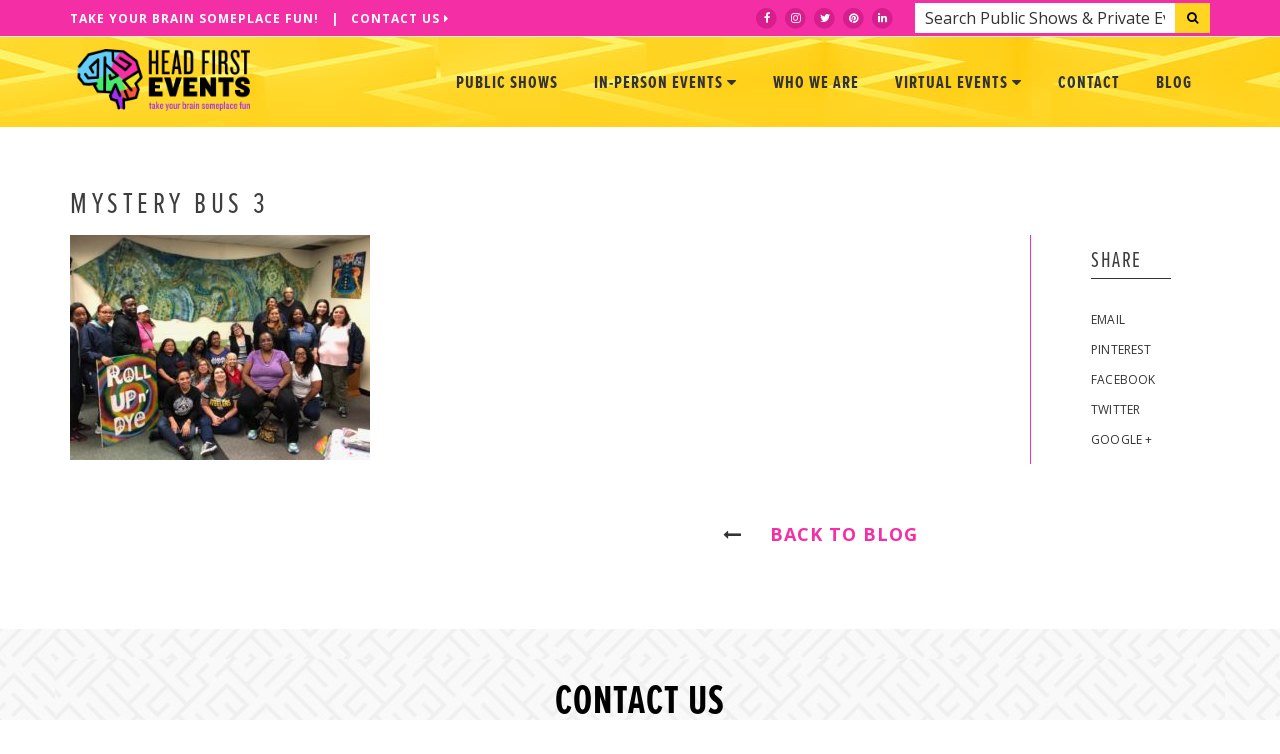

--- FILE ---
content_type: text/html; charset=UTF-8
request_url: https://headfirstevents.com/corporate-shows/the-mystery-bus/mystery-bus-3/
body_size: 19052
content:
<!DOCTYPE html>
<!--[if IE 7]>
<html class="ie ie7" lang="en-US">
<![endif]-->
<!--[if IE 8]>
<html class="ie ie8" lang="en-US">
<![endif]-->
<!--[if !(IE 7) & !(IE 8)]><!-->
<html lang="en-US">
<!--<![endif]-->
<head>
	<meta charset="UTF-8">
<script type="text/javascript">
/* <![CDATA[ */
 var gform;gform||(document.addEventListener("gform_main_scripts_loaded",function(){gform.scriptsLoaded=!0}),window.addEventListener("DOMContentLoaded",function(){gform.domLoaded=!0}),gform={domLoaded:!1,scriptsLoaded:!1,initializeOnLoaded:function(o){gform.domLoaded&&gform.scriptsLoaded?o():!gform.domLoaded&&gform.scriptsLoaded?window.addEventListener("DOMContentLoaded",o):document.addEventListener("gform_main_scripts_loaded",o)},hooks:{action:{},filter:{}},addAction:function(o,n,r,t){gform.addHook("action",o,n,r,t)},addFilter:function(o,n,r,t){gform.addHook("filter",o,n,r,t)},doAction:function(o){gform.doHook("action",o,arguments)},applyFilters:function(o){return gform.doHook("filter",o,arguments)},removeAction:function(o,n){gform.removeHook("action",o,n)},removeFilter:function(o,n,r){gform.removeHook("filter",o,n,r)},addHook:function(o,n,r,t,i){null==gform.hooks[o][n]&&(gform.hooks[o][n]=[]);var e=gform.hooks[o][n];null==i&&(i=n+"_"+e.length),gform.hooks[o][n].push({tag:i,callable:r,priority:t=null==t?10:t})},doHook:function(n,o,r){var t;if(r=Array.prototype.slice.call(r,1),null!=gform.hooks[n][o]&&((o=gform.hooks[n][o]).sort(function(o,n){return o.priority-n.priority}),o.forEach(function(o){"function"!=typeof(t=o.callable)&&(t=window[t]),"action"==n?t.apply(null,r):r[0]=t.apply(null,r)})),"filter"==n)return r[0]},removeHook:function(o,n,t,i){var r;null!=gform.hooks[o][n]&&(r=(r=gform.hooks[o][n]).filter(function(o,n,r){return!!(null!=i&&i!=o.tag||null!=t&&t!=o.priority)}),gform.hooks[o][n]=r)}}); 
/* ]]> */
</script>

	<meta name="viewport" content="width=device-width">
	<title>Mystery Bus 3 - Head First Events in Boston</title>
	<link rel="profile" href="https://gmpg.org/xfn/11">
	<link rel="pingback" href="https://headfirstevents.com/xmlrpc.php">
	<script src="https://use.typekit.net/snw4uiy.js"></script>
	<script>try{Typekit.load({ async: true });}catch(e){}</script>
	<meta name='robots' content='index, follow, max-image-preview:large, max-snippet:-1, max-video-preview:-1' />

	<!-- This site is optimized with the Yoast SEO plugin v23.7 - https://yoast.com/wordpress/plugins/seo/ -->
	<link rel="canonical" href="https://headfirstevents.com/corporate-shows/the-mystery-bus/mystery-bus-3/" />
	<meta property="og:locale" content="en_US" />
	<meta property="og:type" content="article" />
	<meta property="og:title" content="Mystery Bus 3 - Head First Events in Boston" />
	<meta property="og:url" content="https://headfirstevents.com/corporate-shows/the-mystery-bus/mystery-bus-3/" />
	<meta property="og:site_name" content="Head First Events in Boston" />
	<meta property="article:publisher" content="https://www.facebook.com/headfirstevents/" />
	<meta property="og:image" content="https://headfirstevents.com/corporate-shows/the-mystery-bus/mystery-bus-3" />
	<meta property="og:image:width" content="1024" />
	<meta property="og:image:height" content="768" />
	<meta property="og:image:type" content="image/jpeg" />
	<meta name="twitter:card" content="summary_large_image" />
	<meta name="twitter:site" content="@mysterycafe" />
	<script type="application/ld+json" class="yoast-schema-graph">{"@context":"https://schema.org","@graph":[{"@type":"WebPage","@id":"https://headfirstevents.com/corporate-shows/the-mystery-bus/mystery-bus-3/","url":"https://headfirstevents.com/corporate-shows/the-mystery-bus/mystery-bus-3/","name":"Mystery Bus 3 - Head First Events in Boston","isPartOf":{"@id":"https://headfirstevents.com/#website"},"primaryImageOfPage":{"@id":"https://headfirstevents.com/corporate-shows/the-mystery-bus/mystery-bus-3/#primaryimage"},"image":{"@id":"https://headfirstevents.com/corporate-shows/the-mystery-bus/mystery-bus-3/#primaryimage"},"thumbnailUrl":"https://headfirstevents.com/wp-content/uploads/2022/12/Mystery-Bus-3.jpeg","datePublished":"2022-12-02T18:28:39+00:00","dateModified":"2022-12-02T18:28:39+00:00","breadcrumb":{"@id":"https://headfirstevents.com/corporate-shows/the-mystery-bus/mystery-bus-3/#breadcrumb"},"inLanguage":"en-US","potentialAction":[{"@type":"ReadAction","target":["https://headfirstevents.com/corporate-shows/the-mystery-bus/mystery-bus-3/"]}]},{"@type":"ImageObject","inLanguage":"en-US","@id":"https://headfirstevents.com/corporate-shows/the-mystery-bus/mystery-bus-3/#primaryimage","url":"https://headfirstevents.com/wp-content/uploads/2022/12/Mystery-Bus-3.jpeg","contentUrl":"https://headfirstevents.com/wp-content/uploads/2022/12/Mystery-Bus-3.jpeg","width":1024,"height":768},{"@type":"BreadcrumbList","@id":"https://headfirstevents.com/corporate-shows/the-mystery-bus/mystery-bus-3/#breadcrumb","itemListElement":[{"@type":"ListItem","position":1,"name":"Home","item":"https://headfirstevents.com/"},{"@type":"ListItem","position":2,"name":"The Mystery Bus","item":"https://headfirstevents.com/corporate-shows/the-mystery-bus/"},{"@type":"ListItem","position":3,"name":"Mystery Bus 3"}]},{"@type":"WebSite","@id":"https://headfirstevents.com/#website","url":"https://headfirstevents.com/","name":"Head First Events in Boston","description":"Take Your Brain Someplace Fun!","publisher":{"@id":"https://headfirstevents.com/#organization"},"potentialAction":[{"@type":"SearchAction","target":{"@type":"EntryPoint","urlTemplate":"https://headfirstevents.com/?s={search_term_string}"},"query-input":{"@type":"PropertyValueSpecification","valueRequired":true,"valueName":"search_term_string"}}],"inLanguage":"en-US"},{"@type":"Organization","@id":"https://headfirstevents.com/#organization","name":"Head First Events in Boston","url":"https://headfirstevents.com/","logo":{"@type":"ImageObject","inLanguage":"en-US","@id":"https://headfirstevents.com/#/schema/logo/image/","url":"https://headfirstevents.com/wp-content/uploads/2017/06/17917185_436736736672142_3420295361629346283_o.jpg","contentUrl":"https://headfirstevents.com/wp-content/uploads/2017/06/17917185_436736736672142_3420295361629346283_o.jpg","width":1142,"height":438,"caption":"Head First Events in Boston"},"image":{"@id":"https://headfirstevents.com/#/schema/logo/image/"},"sameAs":["https://www.facebook.com/headfirstevents/","https://x.com/mysterycafe"]}]}</script>
	<!-- / Yoast SEO plugin. -->


<link rel='dns-prefetch' href='//js.hs-scripts.com' />
<link rel='dns-prefetch' href='//ajax.googleapis.com' />
<link rel='dns-prefetch' href='//maps.googleapis.com' />
<link rel='dns-prefetch' href='//fonts.googleapis.com' />
<link rel="alternate" type="application/rss+xml" title="Head First Events in Boston &raquo; Mystery Bus 3 Comments Feed" href="https://headfirstevents.com/corporate-shows/the-mystery-bus/mystery-bus-3/feed/" />
<script type="text/javascript">
/* <![CDATA[ */
window._wpemojiSettings = {"baseUrl":"https:\/\/s.w.org\/images\/core\/emoji\/15.0.3\/72x72\/","ext":".png","svgUrl":"https:\/\/s.w.org\/images\/core\/emoji\/15.0.3\/svg\/","svgExt":".svg","source":{"concatemoji":"https:\/\/headfirstevents.com\/wp-includes\/js\/wp-emoji-release.min.js?ver=6.6.4"}};
/*! This file is auto-generated */
!function(i,n){var o,s,e;function c(e){try{var t={supportTests:e,timestamp:(new Date).valueOf()};sessionStorage.setItem(o,JSON.stringify(t))}catch(e){}}function p(e,t,n){e.clearRect(0,0,e.canvas.width,e.canvas.height),e.fillText(t,0,0);var t=new Uint32Array(e.getImageData(0,0,e.canvas.width,e.canvas.height).data),r=(e.clearRect(0,0,e.canvas.width,e.canvas.height),e.fillText(n,0,0),new Uint32Array(e.getImageData(0,0,e.canvas.width,e.canvas.height).data));return t.every(function(e,t){return e===r[t]})}function u(e,t,n){switch(t){case"flag":return n(e,"\ud83c\udff3\ufe0f\u200d\u26a7\ufe0f","\ud83c\udff3\ufe0f\u200b\u26a7\ufe0f")?!1:!n(e,"\ud83c\uddfa\ud83c\uddf3","\ud83c\uddfa\u200b\ud83c\uddf3")&&!n(e,"\ud83c\udff4\udb40\udc67\udb40\udc62\udb40\udc65\udb40\udc6e\udb40\udc67\udb40\udc7f","\ud83c\udff4\u200b\udb40\udc67\u200b\udb40\udc62\u200b\udb40\udc65\u200b\udb40\udc6e\u200b\udb40\udc67\u200b\udb40\udc7f");case"emoji":return!n(e,"\ud83d\udc26\u200d\u2b1b","\ud83d\udc26\u200b\u2b1b")}return!1}function f(e,t,n){var r="undefined"!=typeof WorkerGlobalScope&&self instanceof WorkerGlobalScope?new OffscreenCanvas(300,150):i.createElement("canvas"),a=r.getContext("2d",{willReadFrequently:!0}),o=(a.textBaseline="top",a.font="600 32px Arial",{});return e.forEach(function(e){o[e]=t(a,e,n)}),o}function t(e){var t=i.createElement("script");t.src=e,t.defer=!0,i.head.appendChild(t)}"undefined"!=typeof Promise&&(o="wpEmojiSettingsSupports",s=["flag","emoji"],n.supports={everything:!0,everythingExceptFlag:!0},e=new Promise(function(e){i.addEventListener("DOMContentLoaded",e,{once:!0})}),new Promise(function(t){var n=function(){try{var e=JSON.parse(sessionStorage.getItem(o));if("object"==typeof e&&"number"==typeof e.timestamp&&(new Date).valueOf()<e.timestamp+604800&&"object"==typeof e.supportTests)return e.supportTests}catch(e){}return null}();if(!n){if("undefined"!=typeof Worker&&"undefined"!=typeof OffscreenCanvas&&"undefined"!=typeof URL&&URL.createObjectURL&&"undefined"!=typeof Blob)try{var e="postMessage("+f.toString()+"("+[JSON.stringify(s),u.toString(),p.toString()].join(",")+"));",r=new Blob([e],{type:"text/javascript"}),a=new Worker(URL.createObjectURL(r),{name:"wpTestEmojiSupports"});return void(a.onmessage=function(e){c(n=e.data),a.terminate(),t(n)})}catch(e){}c(n=f(s,u,p))}t(n)}).then(function(e){for(var t in e)n.supports[t]=e[t],n.supports.everything=n.supports.everything&&n.supports[t],"flag"!==t&&(n.supports.everythingExceptFlag=n.supports.everythingExceptFlag&&n.supports[t]);n.supports.everythingExceptFlag=n.supports.everythingExceptFlag&&!n.supports.flag,n.DOMReady=!1,n.readyCallback=function(){n.DOMReady=!0}}).then(function(){return e}).then(function(){var e;n.supports.everything||(n.readyCallback(),(e=n.source||{}).concatemoji?t(e.concatemoji):e.wpemoji&&e.twemoji&&(t(e.twemoji),t(e.wpemoji)))}))}((window,document),window._wpemojiSettings);
/* ]]> */
</script>
<style id='wp-emoji-styles-inline-css' type='text/css'>

	img.wp-smiley, img.emoji {
		display: inline !important;
		border: none !important;
		box-shadow: none !important;
		height: 1em !important;
		width: 1em !important;
		margin: 0 0.07em !important;
		vertical-align: -0.1em !important;
		background: none !important;
		padding: 0 !important;
	}
</style>
<link rel='stylesheet' id='wp-block-library-css' href='https://headfirstevents.com/wp-includes/css/dist/block-library/style.min.css?ver=6.6.4' type='text/css' media='all' />
<style id='classic-theme-styles-inline-css' type='text/css'>
/*! This file is auto-generated */
.wp-block-button__link{color:#fff;background-color:#32373c;border-radius:9999px;box-shadow:none;text-decoration:none;padding:calc(.667em + 2px) calc(1.333em + 2px);font-size:1.125em}.wp-block-file__button{background:#32373c;color:#fff;text-decoration:none}
</style>
<style id='global-styles-inline-css' type='text/css'>
:root{--wp--preset--aspect-ratio--square: 1;--wp--preset--aspect-ratio--4-3: 4/3;--wp--preset--aspect-ratio--3-4: 3/4;--wp--preset--aspect-ratio--3-2: 3/2;--wp--preset--aspect-ratio--2-3: 2/3;--wp--preset--aspect-ratio--16-9: 16/9;--wp--preset--aspect-ratio--9-16: 9/16;--wp--preset--color--black: #000000;--wp--preset--color--cyan-bluish-gray: #abb8c3;--wp--preset--color--white: #ffffff;--wp--preset--color--pale-pink: #f78da7;--wp--preset--color--vivid-red: #cf2e2e;--wp--preset--color--luminous-vivid-orange: #ff6900;--wp--preset--color--luminous-vivid-amber: #fcb900;--wp--preset--color--light-green-cyan: #7bdcb5;--wp--preset--color--vivid-green-cyan: #00d084;--wp--preset--color--pale-cyan-blue: #8ed1fc;--wp--preset--color--vivid-cyan-blue: #0693e3;--wp--preset--color--vivid-purple: #9b51e0;--wp--preset--gradient--vivid-cyan-blue-to-vivid-purple: linear-gradient(135deg,rgba(6,147,227,1) 0%,rgb(155,81,224) 100%);--wp--preset--gradient--light-green-cyan-to-vivid-green-cyan: linear-gradient(135deg,rgb(122,220,180) 0%,rgb(0,208,130) 100%);--wp--preset--gradient--luminous-vivid-amber-to-luminous-vivid-orange: linear-gradient(135deg,rgba(252,185,0,1) 0%,rgba(255,105,0,1) 100%);--wp--preset--gradient--luminous-vivid-orange-to-vivid-red: linear-gradient(135deg,rgba(255,105,0,1) 0%,rgb(207,46,46) 100%);--wp--preset--gradient--very-light-gray-to-cyan-bluish-gray: linear-gradient(135deg,rgb(238,238,238) 0%,rgb(169,184,195) 100%);--wp--preset--gradient--cool-to-warm-spectrum: linear-gradient(135deg,rgb(74,234,220) 0%,rgb(151,120,209) 20%,rgb(207,42,186) 40%,rgb(238,44,130) 60%,rgb(251,105,98) 80%,rgb(254,248,76) 100%);--wp--preset--gradient--blush-light-purple: linear-gradient(135deg,rgb(255,206,236) 0%,rgb(152,150,240) 100%);--wp--preset--gradient--blush-bordeaux: linear-gradient(135deg,rgb(254,205,165) 0%,rgb(254,45,45) 50%,rgb(107,0,62) 100%);--wp--preset--gradient--luminous-dusk: linear-gradient(135deg,rgb(255,203,112) 0%,rgb(199,81,192) 50%,rgb(65,88,208) 100%);--wp--preset--gradient--pale-ocean: linear-gradient(135deg,rgb(255,245,203) 0%,rgb(182,227,212) 50%,rgb(51,167,181) 100%);--wp--preset--gradient--electric-grass: linear-gradient(135deg,rgb(202,248,128) 0%,rgb(113,206,126) 100%);--wp--preset--gradient--midnight: linear-gradient(135deg,rgb(2,3,129) 0%,rgb(40,116,252) 100%);--wp--preset--font-size--small: 13px;--wp--preset--font-size--medium: 20px;--wp--preset--font-size--large: 36px;--wp--preset--font-size--x-large: 42px;--wp--preset--spacing--20: 0.44rem;--wp--preset--spacing--30: 0.67rem;--wp--preset--spacing--40: 1rem;--wp--preset--spacing--50: 1.5rem;--wp--preset--spacing--60: 2.25rem;--wp--preset--spacing--70: 3.38rem;--wp--preset--spacing--80: 5.06rem;--wp--preset--shadow--natural: 6px 6px 9px rgba(0, 0, 0, 0.2);--wp--preset--shadow--deep: 12px 12px 50px rgba(0, 0, 0, 0.4);--wp--preset--shadow--sharp: 6px 6px 0px rgba(0, 0, 0, 0.2);--wp--preset--shadow--outlined: 6px 6px 0px -3px rgba(255, 255, 255, 1), 6px 6px rgba(0, 0, 0, 1);--wp--preset--shadow--crisp: 6px 6px 0px rgba(0, 0, 0, 1);}:where(.is-layout-flex){gap: 0.5em;}:where(.is-layout-grid){gap: 0.5em;}body .is-layout-flex{display: flex;}.is-layout-flex{flex-wrap: wrap;align-items: center;}.is-layout-flex > :is(*, div){margin: 0;}body .is-layout-grid{display: grid;}.is-layout-grid > :is(*, div){margin: 0;}:where(.wp-block-columns.is-layout-flex){gap: 2em;}:where(.wp-block-columns.is-layout-grid){gap: 2em;}:where(.wp-block-post-template.is-layout-flex){gap: 1.25em;}:where(.wp-block-post-template.is-layout-grid){gap: 1.25em;}.has-black-color{color: var(--wp--preset--color--black) !important;}.has-cyan-bluish-gray-color{color: var(--wp--preset--color--cyan-bluish-gray) !important;}.has-white-color{color: var(--wp--preset--color--white) !important;}.has-pale-pink-color{color: var(--wp--preset--color--pale-pink) !important;}.has-vivid-red-color{color: var(--wp--preset--color--vivid-red) !important;}.has-luminous-vivid-orange-color{color: var(--wp--preset--color--luminous-vivid-orange) !important;}.has-luminous-vivid-amber-color{color: var(--wp--preset--color--luminous-vivid-amber) !important;}.has-light-green-cyan-color{color: var(--wp--preset--color--light-green-cyan) !important;}.has-vivid-green-cyan-color{color: var(--wp--preset--color--vivid-green-cyan) !important;}.has-pale-cyan-blue-color{color: var(--wp--preset--color--pale-cyan-blue) !important;}.has-vivid-cyan-blue-color{color: var(--wp--preset--color--vivid-cyan-blue) !important;}.has-vivid-purple-color{color: var(--wp--preset--color--vivid-purple) !important;}.has-black-background-color{background-color: var(--wp--preset--color--black) !important;}.has-cyan-bluish-gray-background-color{background-color: var(--wp--preset--color--cyan-bluish-gray) !important;}.has-white-background-color{background-color: var(--wp--preset--color--white) !important;}.has-pale-pink-background-color{background-color: var(--wp--preset--color--pale-pink) !important;}.has-vivid-red-background-color{background-color: var(--wp--preset--color--vivid-red) !important;}.has-luminous-vivid-orange-background-color{background-color: var(--wp--preset--color--luminous-vivid-orange) !important;}.has-luminous-vivid-amber-background-color{background-color: var(--wp--preset--color--luminous-vivid-amber) !important;}.has-light-green-cyan-background-color{background-color: var(--wp--preset--color--light-green-cyan) !important;}.has-vivid-green-cyan-background-color{background-color: var(--wp--preset--color--vivid-green-cyan) !important;}.has-pale-cyan-blue-background-color{background-color: var(--wp--preset--color--pale-cyan-blue) !important;}.has-vivid-cyan-blue-background-color{background-color: var(--wp--preset--color--vivid-cyan-blue) !important;}.has-vivid-purple-background-color{background-color: var(--wp--preset--color--vivid-purple) !important;}.has-black-border-color{border-color: var(--wp--preset--color--black) !important;}.has-cyan-bluish-gray-border-color{border-color: var(--wp--preset--color--cyan-bluish-gray) !important;}.has-white-border-color{border-color: var(--wp--preset--color--white) !important;}.has-pale-pink-border-color{border-color: var(--wp--preset--color--pale-pink) !important;}.has-vivid-red-border-color{border-color: var(--wp--preset--color--vivid-red) !important;}.has-luminous-vivid-orange-border-color{border-color: var(--wp--preset--color--luminous-vivid-orange) !important;}.has-luminous-vivid-amber-border-color{border-color: var(--wp--preset--color--luminous-vivid-amber) !important;}.has-light-green-cyan-border-color{border-color: var(--wp--preset--color--light-green-cyan) !important;}.has-vivid-green-cyan-border-color{border-color: var(--wp--preset--color--vivid-green-cyan) !important;}.has-pale-cyan-blue-border-color{border-color: var(--wp--preset--color--pale-cyan-blue) !important;}.has-vivid-cyan-blue-border-color{border-color: var(--wp--preset--color--vivid-cyan-blue) !important;}.has-vivid-purple-border-color{border-color: var(--wp--preset--color--vivid-purple) !important;}.has-vivid-cyan-blue-to-vivid-purple-gradient-background{background: var(--wp--preset--gradient--vivid-cyan-blue-to-vivid-purple) !important;}.has-light-green-cyan-to-vivid-green-cyan-gradient-background{background: var(--wp--preset--gradient--light-green-cyan-to-vivid-green-cyan) !important;}.has-luminous-vivid-amber-to-luminous-vivid-orange-gradient-background{background: var(--wp--preset--gradient--luminous-vivid-amber-to-luminous-vivid-orange) !important;}.has-luminous-vivid-orange-to-vivid-red-gradient-background{background: var(--wp--preset--gradient--luminous-vivid-orange-to-vivid-red) !important;}.has-very-light-gray-to-cyan-bluish-gray-gradient-background{background: var(--wp--preset--gradient--very-light-gray-to-cyan-bluish-gray) !important;}.has-cool-to-warm-spectrum-gradient-background{background: var(--wp--preset--gradient--cool-to-warm-spectrum) !important;}.has-blush-light-purple-gradient-background{background: var(--wp--preset--gradient--blush-light-purple) !important;}.has-blush-bordeaux-gradient-background{background: var(--wp--preset--gradient--blush-bordeaux) !important;}.has-luminous-dusk-gradient-background{background: var(--wp--preset--gradient--luminous-dusk) !important;}.has-pale-ocean-gradient-background{background: var(--wp--preset--gradient--pale-ocean) !important;}.has-electric-grass-gradient-background{background: var(--wp--preset--gradient--electric-grass) !important;}.has-midnight-gradient-background{background: var(--wp--preset--gradient--midnight) !important;}.has-small-font-size{font-size: var(--wp--preset--font-size--small) !important;}.has-medium-font-size{font-size: var(--wp--preset--font-size--medium) !important;}.has-large-font-size{font-size: var(--wp--preset--font-size--large) !important;}.has-x-large-font-size{font-size: var(--wp--preset--font-size--x-large) !important;}
:where(.wp-block-post-template.is-layout-flex){gap: 1.25em;}:where(.wp-block-post-template.is-layout-grid){gap: 1.25em;}
:where(.wp-block-columns.is-layout-flex){gap: 2em;}:where(.wp-block-columns.is-layout-grid){gap: 2em;}
:root :where(.wp-block-pullquote){font-size: 1.5em;line-height: 1.6;}
</style>
<link rel='stylesheet' id='select2-css' href='https://headfirstevents.com/wp-content/plugins/beautiful-taxonomy-filters/public/css/select2.min.css?ver=2.4.3' type='text/css' media='all' />
<link rel='stylesheet' id='beautiful-taxonomy-filters-basic-css' href='https://headfirstevents.com/wp-content/plugins/beautiful-taxonomy-filters/public/css/beautiful-taxonomy-filters-base.min.css?ver=2.4.3' type='text/css' media='all' />
<link rel='stylesheet' id='beautiful-taxonomy-filters-css' href='https://headfirstevents.com/wp-content/plugins/beautiful-taxonomy-filters/public/css/beautiful-taxonomy-filters-light-material.min.css?ver=2.4.3' type='text/css' media='all' />
<link rel='stylesheet' id='gfonts-css' href='https://fonts.googleapis.com/css?family=Cinzel%7COpen+Sans&#038;ver=6.6.4' type='text/css' media='all' />
<link rel='stylesheet' id='fontsdf-css' href='https://headfirstevents.com/wp-content/themes/headfirst/bcassets/css/bootstrap.min.css?ver=6.6.4' type='text/css' media='all' />
<link rel='stylesheet' id='magcss-css' href='https://headfirstevents.com/wp-content/themes/headfirst/bcassets/css/animate.min.css?ver=6.6.4' type='text/css' media='all' />
<link rel='stylesheet' id='magcsss-css' href='https://headfirstevents.com/wp-content/themes/headfirst/bcassets/css/font-awesome.min.css?ver=6.6.4' type='text/css' media='all' />
<link rel='stylesheet' id='fontsdfsf-css' href='https://headfirstevents.com/wp-content/themes/headfirst/bcassets/css/themify-icons.css?ver=6.6.4' type='text/css' media='all' />
<link rel='stylesheet' id='magcsads-css' href='https://headfirstevents.com/wp-content/themes/headfirst/bcassets/css/YTPlayer.css?ver=6.6.4' type='text/css' media='all' />
<link rel='stylesheet' id='magdsgcsss-css' href='https://headfirstevents.com/wp-content/themes/headfirst/bcassets/css/owl.carousel.css?ver=6.6.4' type='text/css' media='all' />
<link rel='stylesheet' id='fonfsttsdfsf-css' href='https://headfirstevents.com/wp-content/themes/headfirst/bcassets/css/magnific-popup.css?ver=6.6.4' type='text/css' media='all' />
<link rel='stylesheet' id='magcsdgads-css' href='https://headfirstevents.com/wp-content/themes/headfirst/bcassets/js/revolutionslider/css/settings.css?ver=6.6.4' type='text/css' media='all' />
<link rel='stylesheet' id='magcsdgsdads-css' href='https://headfirstevents.com/wp-content/themes/headfirst/bcassets/css/timetable.css?ver=1.5' type='text/css' media='all' />
<link rel='stylesheet' id='magdasdsgcsss-css' href='https://headfirstevents.com/wp-content/themes/headfirst/bcassets/css/main.css?ver=1.1763424343' type='text/css' media='all' />
<link rel='stylesheet' id='magdasdsgcsssbc-css' href='https://headfirstevents.com/wp-content/themes/headfirst/bcassets/css/bccustom.css?ver=1.65' type='text/css' media='all' />
<link rel='stylesheet' id='magsddasdsgcsss-css' href='https://headfirstevents.com/wp-content/themes/headfirst/bcassets/css/responsive.css?ver=1.46' type='text/css' media='all' />
<script type="text/javascript" src="https://ajax.googleapis.com/ajax/libs/jquery/1.12.4/jquery.min.js?ver=1.8.2" id="jquery-js"></script>
<link rel="https://api.w.org/" href="https://headfirstevents.com/wp-json/" /><link rel="alternate" title="JSON" type="application/json" href="https://headfirstevents.com/wp-json/wp/v2/media/8161" /><link rel="EditURI" type="application/rsd+xml" title="RSD" href="https://headfirstevents.com/xmlrpc.php?rsd" />
<meta name="generator" content="WordPress 6.6.4" />
<link rel='shortlink' href='https://headfirstevents.com/?p=8161' />
<link rel="alternate" title="oEmbed (JSON)" type="application/json+oembed" href="https://headfirstevents.com/wp-json/oembed/1.0/embed?url=https%3A%2F%2Fheadfirstevents.com%2Fcorporate-shows%2Fthe-mystery-bus%2Fmystery-bus-3%2F" />
<link rel="alternate" title="oEmbed (XML)" type="text/xml+oembed" href="https://headfirstevents.com/wp-json/oembed/1.0/embed?url=https%3A%2F%2Fheadfirstevents.com%2Fcorporate-shows%2Fthe-mystery-bus%2Fmystery-bus-3%2F&#038;format=xml" />
<!-- start Simple Custom CSS and JS -->
<style type="text/css">
/* Take the button to the left side */ 

@media (min-width: 767px){
  .fh-button-pink.fh-fixed--bottom{
  	right: initial !important;
    left: 20px !important;
  }
}

@media (max-width: 767px){
  div#PureChatWidget{display: none !important;}
}</style>
<!-- end Simple Custom CSS and JS -->
			<!-- DO NOT COPY THIS SNIPPET! Start of Page Analytics Tracking for HubSpot WordPress plugin v11.1.66-->
			<script class="hsq-set-content-id" data-content-id="blog-post">
				var _hsq = _hsq || [];
				_hsq.push(["setContentType", "blog-post"]);
			</script>
			<!-- DO NOT COPY THIS SNIPPET! End of Page Analytics Tracking for HubSpot WordPress plugin -->
			<link rel="icon" href="https://headfirstevents.com/wp-content/uploads/2017/06/favicon.png" sizes="32x32" />
<link rel="icon" href="https://headfirstevents.com/wp-content/uploads/2017/06/favicon.png" sizes="192x192" />
<link rel="apple-touch-icon" href="https://headfirstevents.com/wp-content/uploads/2017/06/favicon.png" />
<meta name="msapplication-TileImage" content="https://headfirstevents.com/wp-content/uploads/2017/06/favicon.png" />
		<style type="text/css" id="wp-custom-css">
			a.fh-button-pink.fh-icon--ticket.fh-fixed--bottom {
    display: none !important;
}
#field_1_11 .ginput_counter {
	display: none !important;
}

		</style>
			<script>
	  (function(i,s,o,g,r,a,m){i['GoogleAnalyticsObject']=r;i[r]=i[r]||function(){
	  (i[r].q=i[r].q||[]).push(arguments)},i[r].l=1*new Date();a=s.createElement(o),
	  m=s.getElementsByTagName(o)[0];a.async=1;a.src=g;m.parentNode.insertBefore(a,m)
	  })(window,document,'script','https://www.google-analytics.com/analytics.js','ga');
	
	  ga('create', 'UA-158564-29', 'auto');
	  ga('send', 'pageview');
	
	</script>
	<!-- Google tag (gtag.js) -->
	<script async src="https://www.googletagmanager.com/gtag/js?id=G-SL6YGPFJF9"></script>
	<script>
	  window.dataLayer = window.dataLayer || [];
	  function gtag(){dataLayer.push(arguments);}
	  gtag('js', new Date());
	
	  gtag('config', 'G-SL6YGPFJF9');
	</script>
</head>
<body class="attachment attachment-template-default single single-attachment postid-8161 attachmentid-8161 attachment-jpeg">
	<div id="pink-nav">
		<div class="container">
			<div class="row">
				<div class="xs-hidden col-sm-12 col-md-5 text-center-sm" style="padding-top: 2px;">
					Take Your Brain Someplace Fun! &nbsp; | &nbsp; <a href="#contactscroll" class="scrollto">Contact Us <i class="fa fa-caret-right"></i></a>
				</div>
				<div class="xs-hidden col-sm-12 col-md-7 text-right top-bar-nav">
					<div id="headers-search">
				  	  <form action="https://headfirstevents.com" method="get" role="search">
						  <div class="left">
						  	<div id="headtype">
						  		<input class="typeahead chtxm" type="text" name="s" placeholder="Search Public Shows & Private Events">
							</div>
						  </div>
						  <div class="right">
							  <div class="">
								  <button type="submit">
									<i class="fa fa-search"></i>
								</button>
							  </div>
						  </div>
					  </form>
				  	</div>
					<!-- /Clickable Nav -->
					<span class="sociallinks">
					<a href="https://www.facebook.com/headfirstevents/" target="_blank">
						<span class="fa-stack">
						  <i class="fa fa-circle fa-stack-2x"></i>
						  <i class="fa fa-facebook fa-stack-1x fa-inverse"></i>
						</span>
					</a>
					<a href="https://www.instagram.com/headfirstevents/" target="_blank">
						<span class="fa-stack">
						  <i class="fa fa-circle fa-stack-2x"></i>
						  <i class="fa fa-instagram fa-stack-1x fa-inverse"></i>
						</span>
					</a>
					<a href="https://twitter.com/mysterycafe" target="_blank">
						<span class="fa-stack">
						  <i class="fa fa-circle fa-stack-2x"></i>
						  <i class="fa fa-twitter fa-stack-1x fa-inverse"></i>
						</span>
					</a>
					<a href="https://www.pinterest.com/teambonding/mystery-cafe-americas-original-mystery-dinner-thea/" target="_blank">
						<span class="fa-stack">
						  <i class="fa fa-circle fa-stack-2x"></i>
						  <i class="fa fa-pinterest fa-stack-1x fa-inverse"></i>
						</span>
					</a>
					<a href="https://www.linkedin.com/company/mystery-cafe-dinner-theater" target="_blank">
						<span class="fa-stack">
						  <i class="fa fa-circle fa-stack-2x"></i>
						  <i class="fa fa-linkedin fa-stack-1x fa-inverse"></i>
						</span>
					</a>
					</span>
				</div>
			</div>
		</div>
	</div>
    <!-- Navigation -->
    <nav class="main-nav menu-light">
        <div class="container">
            <div class="navbar">

                <div class="brand-logo">
                    <a class="navbar-brand scrollto" href="https://headfirstevents.com/">
                        <img src="https://headfirstevents.com/wp-content/themes/headfirst/bcassets/images/logo/logo.png" alt="Head First Events Logo">
                    </a>
                </div>
                <!-- brand-logo -->

                <div class="navbar-header">
                    <div class="inner-nav right-nav">
                        <ul>

                            <li class="navbar-toggle">
                                <button type="button" data-toggle="collapse" data-target=".collapse">
                                    <span class="sr-only"></span>
                                    <i class="ti-menu"></i>
                                </button>
                            </li>
                            <!-- /collapse-menu -->

                        </ul>
                    </div>
                    <!-- /right-nav -->
                </div>
                <!-- navbar-header -->

                <div class="custom-collapse navbar-collapse collapse inner-nav">
                    <ul class="nav navbar-nav">
	                    <li><a class="" href="https://headfirstevents.com/public">Public Shows</a></li>
	                    <li class="dropdown classic-dropdown"><a href="#" class="dropdown-toggle " data-toggle="dropdown">In-Person Events <i class="fa fa-caret-down"></i></a>
                            <ul class="dropdown-menu">
	                            <li><a href="https://headfirstevents.com/show-type/bonding-buses/">Bonding Buses</a></li>
								<li><a href="https://headfirstevents.com/brands/mystery-cafe/">Murder Mysteries</a></li>
								<li><a href="https://headfirstevents.com/show-type/scavenger-hunts/">Scavenger Hunts</a></li>
								
								<li><a href="https://headfirstevents.com/brands/game-show-nation/">Game Show Nation</a></li>
                               

                            </ul>
                            <!-- /dropdown-menu -->
                        </li>
                        <!-- /dropdown -->
                        <li><a class="" href="https://headfirstevents.com/about">Who We Are</a></li>				
						 
						<li class="dropdown classic-dropdown"><a class=" dropdown-toggle" href="https://headfirstevents.com/corporate-shows">Virtual Events <i class="fa fa-caret-down"></i></a>
						  <ul class="dropdown-menu">
								<li><a href="https://headfirstevents.com/team-playground/">Team Playground</a></li>
							  <li><a href="https://headfirstevents.com/brands/boston-chocolate-school/">School of Chocolate</a></li>
								 
                            </ul>
						
						</li>
                        
                        <li class=""><a href="#contactscroll" class="scrollto">Contact</a></li>
                        <li class=""><a href="https://headfirstevents.com/blog" class="">Blog</a></li>
                        
                    </ul>
                    <!-- /nav -->
                </div>
                <!-- /collapse -->
            </div>
            <!-- /navbar -->
        </div>
        <!-- /container -->
    </nav>
    <!--/#Navigation-->	
		<section class="mrg-top-40 mrg-btm-80">
			<div class="container">
			    <div class="row">
				    <div class="col-md-12 single-blog-title">
					    <h1>Mystery Bus 3</h1>
					    		    		</div>
				    <div class="col-sm-9 col-md-9">
						<div class="single-blog-archive mrg-btm-60 single-blog-single">
							<p class="attachment"><a href='https://headfirstevents.com/wp-content/uploads/2022/12/Mystery-Bus-3.jpeg'><img fetchpriority="high" decoding="async" width="300" height="225" src="https://headfirstevents.com/wp-content/uploads/2022/12/Mystery-Bus-3-300x225.jpeg" class="attachment-medium size-medium" alt="" srcset="https://headfirstevents.com/wp-content/uploads/2022/12/Mystery-Bus-3-300x225.jpeg 300w, https://headfirstevents.com/wp-content/uploads/2022/12/Mystery-Bus-3-768x576.jpeg 768w, https://headfirstevents.com/wp-content/uploads/2022/12/Mystery-Bus-3.jpeg 1024w" sizes="(max-width: 300px) 100vw, 300px" /></a></p>
						</div>
						<div class="single-blog-view viewmore text-right">
							<a href="https://headfirstevents.com/blog"><i class="fa fa-long-arrow-left"></i> &nbsp; Back To Blog</a>
						</div>
				    </div>
				    <div class="col-sm-3 col-md-2 col-md-push-1 blog-share">
					    <h4>Share</h4>
					    <ul>
						    <li><a href="/cdn-cgi/l/email-protection#[base64]">Email</a></li>
						    <li><a href="https://pinterest.com/pin/create/button/?url=https://headfirstevents.com/corporate-shows/the-mystery-bus/mystery-bus-3/&media=&description=Mystery Bus 3" target="_blank">Pinterest</a></li>
						    <li><a href="https://www.facebook.com/sharer/sharer.php?u=https://headfirstevents.com/corporate-shows/the-mystery-bus/mystery-bus-3/" target="_blank">Facebook</a></li>
						    <li><a href="https://twitter.com/home?status=Checkout%20Mystery Bus 3%20at%20https://headfirstevents.com/corporate-shows/the-mystery-bus/mystery-bus-3/" target="_blank">Twitter</a></li>
						    <li><a href="https://plus.google.com/share?url=https://headfirstevents.com/corporate-shows/the-mystery-bus/mystery-bus-3/" target="_blank">Google +</a></li>
					    </ul>
				    </div>
			    </div>
		    </div>
		</section>
    										
			<!-- CONTACT
			================================================== -->
			<section class="page-section red-section contact-section pdd-top-30" id="contactsec">
				<div class="container" id="contactscroll">
				    <div class="row">
					    <div class="col-md-12 text-center">
					        <div class="hf-title mrg-btm-20">
						        <h2>Contact Us</h2>
						        <div class="head-icon"></div>
					        </div>
				        </div>
				    </div>
			    </div>
				<div class="container">
					<div class="row">
						<div class="col-md-4">
						
							<!--<div class="about-bx4 text-left mrg-btm-30 center-xs clearfix">
								<div class="bx4-content">
									<h3 class="hs2 fontalt4 lp1">Public Shows</h3>
									<p class="font-style-i font-size-13 lh-1-4">Public shows tend to sell out!</p>
									<p class="font-style-i font-size-13 lh-1-4">Buy tickets in advance online<br />or call <a href="tel:6174261999">617-426-1999</a></p>
								</div>	
							</div>
							
							<div class="about-bx4 text-left mrg-btm-30 center-xs clearfix">
								<div class="bx4-content">
									<h3 class="hs2 fontalt4 lp1">Corporate Events</h3>
									<p class="font-size-13 lh-1-4">Looking to book a corporate or private event? Contact Melissa at <a href="tel:8006972583">800-697-CLUE</a> or submit our contact form.</a></p>
								</div>	
							</div>	-->
							
							<div class="about-bx4 text-left mrg-btm-30 center-xs clearfix">
								<div class="bx4-content">
									<h3 class="hs2 fontalt4 lp1">Buy Your Tickets</h3>
									<p class="font-size-13 lh-1-4">To purchase tickets for events held at MIT Endicott House, please call us at <a href="tel:617-253-5211" style="font-weight: 800;">617-253-5211</a>. For all other inquiries, please contact us via email at <a href="/cdn-cgi/l/email-protection#87eee9e1e8c7eafef4f3e2f5fee4e6e1e2a9e4e8ea" style="font-weight: 800;"><span class="__cf_email__" data-cfemail="d1b8bfb7be91bca8a2a5b4a3a8b2b0b7b4ffb2bebc">[email&#160;protected]</span></a> or complete the Contact Form.
									</p>
								</div>	
							</div>	
							
							<div class="about-bx4 text-left mrg-btm-30 center-xs clearfix">
								<div class="bx4-content">
									<h3 class="hs2 fontalt4 lp1">Follow Us</h3>
									<div class="sociallinks">
									<a href="https://www.facebook.com/headfirstevents/" target="_blank">
										<span class="fa-stack">
										  <i class="fa fa-circle fa-stack-2x"></i>
										  <i class="fa fa-facebook fa-stack-1x fa-inverse"></i>
										</span>
									</a>
									<a href="https://www.instagram.com/headfirstevents/" target="_blank">
										<span class="fa-stack">
										  <i class="fa fa-circle fa-stack-2x"></i>
										  <i class="fa fa-instagram fa-stack-1x fa-inverse"></i>
										</span>
									</a>
									<a href="https://twitter.com/mysterycafe" target="_blank">
										<span class="fa-stack">
										  <i class="fa fa-circle fa-stack-2x"></i>
										  <i class="fa fa-twitter fa-stack-1x fa-inverse"></i>
										</span>
									</a>
									<a href="https://www.pinterest.com/teambonding/mystery-cafe-americas-original-mystery-dinner-thea/" target="_blank">
										<span class="fa-stack">
										  <i class="fa fa-circle fa-stack-2x"></i>
										  <i class="fa fa-pinterest fa-stack-1x fa-inverse"></i>
										</span>
									</a>
									<a href="https://www.linkedin.com/company/mystery-cafe-dinner-theater" target="_blank">
										<span class="fa-stack">
										  <i class="fa fa-circle fa-stack-2x"></i>
										  <i class="fa fa-linkedin fa-stack-1x fa-inverse"></i>
										</span>
									</a>
									</div>
								</div>	
							</div>			
							
						</div>
						
						<div class="col-md-8" id="contact">
							<script data-cfasync="false" src="/cdn-cgi/scripts/5c5dd728/cloudflare-static/email-decode.min.js"></script><script type="text/javascript"></script>
                <div class='gf_browser_chrome gform_wrapper gform_legacy_markup_wrapper gform-theme--no-framework' data-form-theme='legacy' data-form-index='0' id='gform_wrapper_1' style='display:none'><style>#gform_wrapper_1[data-form-index="0"].gform-theme,[data-parent-form="1_0"]{--gf-color-primary: #204ce5;--gf-color-primary-rgb: 32, 76, 229;--gf-color-primary-contrast: #fff;--gf-color-primary-contrast-rgb: 255, 255, 255;--gf-color-primary-darker: #001AB3;--gf-color-primary-lighter: #527EFF;--gf-color-secondary: #fff;--gf-color-secondary-rgb: 255, 255, 255;--gf-color-secondary-contrast: #112337;--gf-color-secondary-contrast-rgb: 17, 35, 55;--gf-color-secondary-darker: #F5F5F5;--gf-color-secondary-lighter: #FFFFFF;--gf-color-out-ctrl-light: rgba(17, 35, 55, 0.1);--gf-color-out-ctrl-light-rgb: 17, 35, 55;--gf-color-out-ctrl-light-darker: rgba(104, 110, 119, 0.35);--gf-color-out-ctrl-light-lighter: #F5F5F5;--gf-color-out-ctrl-dark: #585e6a;--gf-color-out-ctrl-dark-rgb: 88, 94, 106;--gf-color-out-ctrl-dark-darker: #112337;--gf-color-out-ctrl-dark-lighter: rgba(17, 35, 55, 0.65);--gf-color-in-ctrl: #fff;--gf-color-in-ctrl-rgb: 255, 255, 255;--gf-color-in-ctrl-contrast: #112337;--gf-color-in-ctrl-contrast-rgb: 17, 35, 55;--gf-color-in-ctrl-darker: #F5F5F5;--gf-color-in-ctrl-lighter: #FFFFFF;--gf-color-in-ctrl-primary: #204ce5;--gf-color-in-ctrl-primary-rgb: 32, 76, 229;--gf-color-in-ctrl-primary-contrast: #fff;--gf-color-in-ctrl-primary-contrast-rgb: 255, 255, 255;--gf-color-in-ctrl-primary-darker: #001AB3;--gf-color-in-ctrl-primary-lighter: #527EFF;--gf-color-in-ctrl-light: rgba(17, 35, 55, 0.1);--gf-color-in-ctrl-light-rgb: 17, 35, 55;--gf-color-in-ctrl-light-darker: rgba(104, 110, 119, 0.35);--gf-color-in-ctrl-light-lighter: #F5F5F5;--gf-color-in-ctrl-dark: #585e6a;--gf-color-in-ctrl-dark-rgb: 88, 94, 106;--gf-color-in-ctrl-dark-darker: #112337;--gf-color-in-ctrl-dark-lighter: rgba(17, 35, 55, 0.65);--gf-radius: 3px;--gf-font-size-secondary: 14px;--gf-font-size-tertiary: 13px;--gf-icon-ctrl-number: url("data:image/svg+xml,%3Csvg width='8' height='14' viewBox='0 0 8 14' fill='none' xmlns='http://www.w3.org/2000/svg'%3E%3Cpath fill-rule='evenodd' clip-rule='evenodd' d='M4 0C4.26522 5.96046e-08 4.51957 0.105357 4.70711 0.292893L7.70711 3.29289C8.09763 3.68342 8.09763 4.31658 7.70711 4.70711C7.31658 5.09763 6.68342 5.09763 6.29289 4.70711L4 2.41421L1.70711 4.70711C1.31658 5.09763 0.683417 5.09763 0.292893 4.70711C-0.0976311 4.31658 -0.097631 3.68342 0.292893 3.29289L3.29289 0.292893C3.48043 0.105357 3.73478 0 4 0ZM0.292893 9.29289C0.683417 8.90237 1.31658 8.90237 1.70711 9.29289L4 11.5858L6.29289 9.29289C6.68342 8.90237 7.31658 8.90237 7.70711 9.29289C8.09763 9.68342 8.09763 10.3166 7.70711 10.7071L4.70711 13.7071C4.31658 14.0976 3.68342 14.0976 3.29289 13.7071L0.292893 10.7071C-0.0976311 10.3166 -0.0976311 9.68342 0.292893 9.29289Z' fill='rgba(17, 35, 55, 0.65)'/%3E%3C/svg%3E");--gf-icon-ctrl-select: url("data:image/svg+xml,%3Csvg width='10' height='6' viewBox='0 0 10 6' fill='none' xmlns='http://www.w3.org/2000/svg'%3E%3Cpath fill-rule='evenodd' clip-rule='evenodd' d='M0.292893 0.292893C0.683417 -0.097631 1.31658 -0.097631 1.70711 0.292893L5 3.58579L8.29289 0.292893C8.68342 -0.0976311 9.31658 -0.0976311 9.70711 0.292893C10.0976 0.683417 10.0976 1.31658 9.70711 1.70711L5.70711 5.70711C5.31658 6.09763 4.68342 6.09763 4.29289 5.70711L0.292893 1.70711C-0.0976311 1.31658 -0.0976311 0.683418 0.292893 0.292893Z' fill='rgba(17, 35, 55, 0.65)'/%3E%3C/svg%3E");--gf-icon-ctrl-search: url("data:image/svg+xml,%3Csvg version='1.1' xmlns='http://www.w3.org/2000/svg' width='640' height='640'%3E%3Cpath d='M256 128c-70.692 0-128 57.308-128 128 0 70.691 57.308 128 128 128 70.691 0 128-57.309 128-128 0-70.692-57.309-128-128-128zM64 256c0-106.039 85.961-192 192-192s192 85.961 192 192c0 41.466-13.146 79.863-35.498 111.248l154.125 154.125c12.496 12.496 12.496 32.758 0 45.254s-32.758 12.496-45.254 0L367.248 412.502C335.862 434.854 297.467 448 256 448c-106.039 0-192-85.962-192-192z' fill='rgba(17, 35, 55, 0.65)'/%3E%3C/svg%3E");--gf-label-space-y-secondary: var(--gf-label-space-y-md-secondary);--gf-ctrl-border-color: #686e77;--gf-ctrl-size: var(--gf-ctrl-size-md);--gf-ctrl-label-color-primary: #112337;--gf-ctrl-label-color-secondary: #112337;--gf-ctrl-choice-size: var(--gf-ctrl-choice-size-md);--gf-ctrl-checkbox-check-size: var(--gf-ctrl-checkbox-check-size-md);--gf-ctrl-radio-check-size: var(--gf-ctrl-radio-check-size-md);--gf-ctrl-btn-font-size: var(--gf-ctrl-btn-font-size-md);--gf-ctrl-btn-padding-x: var(--gf-ctrl-btn-padding-x-md);--gf-ctrl-btn-size: var(--gf-ctrl-btn-size-md);--gf-ctrl-btn-border-color-secondary: #686e77;--gf-ctrl-file-btn-bg-color-hover: #EBEBEB;--gf-field-pg-steps-number-color: rgba(17, 35, 55, 0.8);}</style><div id='gf_1' class='gform_anchor' tabindex='-1'></div><form method='post' enctype='multipart/form-data'  id='gform_1'  action='/corporate-shows/the-mystery-bus/mystery-bus-3/#gf_1' data-formid='1' novalidate>
                        <div class='gform-body gform_body'><ul id='gform_fields_1' class='gform_fields top_label form_sublabel_below description_below validation_below'><li id="field_1_18" class="gfield gfield--type-select gfield--input-type-select gfield_contains_required field_sublabel_below gfield--no-description field_description_below field_validation_below gfield_visibility_visible"  data-js-reload="field_1_18" ><label class='gfield_label gform-field-label' for='input_1_18'>What&#039;s your question in relation to?<span class="gfield_required"><span class="gfield_required gfield_required_asterisk">*</span></span></label><div class='ginput_container ginput_container_select'><select name='input_18' id='input_1_18' class='large gfield_select' tabindex='1'   aria-required="true" aria-invalid="false" ><option value='Corporate/Private Event' >Corporate/Private Event</option></select></div></li><li id="field_1_3" class="gfield gfield--type-text gfield--input-type-text gf_left_half gfield_contains_required field_sublabel_below gfield--no-description field_description_below field_validation_below gfield_visibility_visible"  data-js-reload="field_1_3" ><label class='gfield_label gform-field-label' for='input_1_3'>First Name<span class="gfield_required"><span class="gfield_required gfield_required_asterisk">*</span></span></label><div class='ginput_container ginput_container_text'><input name='input_3' id='input_1_3' type='text' value='' class='large'   tabindex='2' placeholder='First Name' aria-required="true" aria-invalid="false"   /> </div></li><li id="field_1_20" class="gfield gfield--type-text gfield--input-type-text gfield--width-full gf_left_half gfield_contains_required field_sublabel_below gfield--no-description field_description_below field_validation_below gfield_visibility_visible"  data-js-reload="field_1_20" ><label class='gfield_label gform-field-label' for='input_1_20'>Last Name<span class="gfield_required"><span class="gfield_required gfield_required_asterisk">*</span></span></label><div class='ginput_container ginput_container_text'><input name='input_20' id='input_1_20' type='text' value='' class='large'   tabindex='3' placeholder='Last Name' aria-required="true" aria-invalid="false"   /> </div></li><li id="field_1_2" class="gfield gfield--type-email gfield--input-type-email gf_right_half gfield_contains_required field_sublabel_below gfield--no-description field_description_below field_validation_below gfield_visibility_visible"  data-js-reload="field_1_2" ><label class='gfield_label gform-field-label' for='input_1_2'>Email<span class="gfield_required"><span class="gfield_required gfield_required_asterisk">*</span></span></label><div class='ginput_container ginput_container_email'>
                            <input name='input_2' id='input_1_2' type='email' value='' class='large' tabindex='4'  placeholder='Email' aria-required="true" aria-invalid="false"  />
                        </div></li><li id="field_1_4" class="gfield gfield--type-text gfield--input-type-text gfield_contains_required field_sublabel_below gfield--no-description field_description_below field_validation_below gfield_visibility_visible"  data-js-reload="field_1_4" ><label class='gfield_label gform-field-label' for='input_1_4'>Subject<span class="gfield_required"><span class="gfield_required gfield_required_asterisk">*</span></span></label><div class='ginput_container ginput_container_text'><input name='input_4' id='input_1_4' type='text' value='' class='large'   tabindex='5' placeholder='Subject' aria-required="true" aria-invalid="false"   /> </div></li><li id="field_1_5" class="gfield gfield--type-textarea gfield--input-type-textarea field_sublabel_below gfield--no-description field_description_below field_validation_below gfield_visibility_visible"  data-js-reload="field_1_5" ><label class='gfield_label gform-field-label' for='input_1_5'>Message</label><div class='ginput_container ginput_container_textarea'><textarea name='input_5' id='input_1_5' class='textarea medium' tabindex='6'   placeholder='Your message...'  aria-invalid="false"   rows='10' cols='50'></textarea></div></li><li id="field_1_7" class="gfield gfield--type-text gfield--input-type-text gf_left_half gfield_contains_required field_sublabel_below gfield--no-description field_description_below field_validation_below gfield_visibility_visible"  data-js-reload="field_1_7" ><label class='gfield_label gform-field-label' for='input_1_7'>Full Name<span class="gfield_required"><span class="gfield_required gfield_required_asterisk">*</span></span></label><div class='ginput_container ginput_container_text'><input name='input_7' id='input_1_7' type='text' value='' class='large'   tabindex='7' placeholder='Full Name' aria-required="true" aria-invalid="false"   /> </div></li><li id="field_1_8" class="gfield gfield--type-text gfield--input-type-text gf_right_half gfield_contains_required field_sublabel_below gfield--no-description field_description_below field_validation_below gfield_visibility_visible"  data-js-reload="field_1_8" ><label class='gfield_label gform-field-label' for='input_1_8'>Company<span class="gfield_required"><span class="gfield_required gfield_required_asterisk">*</span></span></label><div class='ginput_container ginput_container_text'><input name='input_8' id='input_1_8' type='text' value='' class='large'   tabindex='8' placeholder='Company' aria-required="true" aria-invalid="false"   /> </div></li><li id="field_1_9" class="gfield gfield--type-text gfield--input-type-text gf_left_half gfield_contains_required field_sublabel_below gfield--no-description field_description_below field_validation_below gfield_visibility_visible"  data-js-reload="field_1_9" ><label class='gfield_label gform-field-label' for='input_1_9'>Email<span class="gfield_required"><span class="gfield_required gfield_required_asterisk">*</span></span></label><div class='ginput_container ginput_container_text'><input name='input_9' id='input_1_9' type='text' value='' class='large'   tabindex='9' placeholder='Email' aria-required="true" aria-invalid="false"   /> </div></li><li id="field_1_10" class="gfield gfield--type-text gfield--input-type-text gf_right_half gfield_contains_required field_sublabel_below gfield--no-description field_description_below field_validation_below gfield_visibility_visible"  data-js-reload="field_1_10" ><label class='gfield_label gform-field-label' for='input_1_10'>Phone<span class="gfield_required"><span class="gfield_required gfield_required_asterisk">*</span></span></label><div class='ginput_container ginput_container_text'><input name='input_10' id='input_1_10' type='text' value='' class='large'   tabindex='10' placeholder='Phone' aria-required="true" aria-invalid="false"   /> </div></li><li id="field_1_21" class="gfield gfield--type-select gfield--input-type-select gfield--width-full gfield_contains_required field_sublabel_below gfield--no-description field_description_below field_validation_below gfield_visibility_visible"  data-js-reload="field_1_21" ><label class='gfield_label gform-field-label' for='input_1_21'>Event Type<span class="gfield_required"><span class="gfield_required gfield_required_asterisk">*</span></span></label><div class='ginput_container ginput_container_select'><select name='input_21' id='input_1_21' class='large gfield_select' tabindex='11'   aria-required="true" aria-invalid="false" ><option value='' selected='selected' class='gf_placeholder'>What type of event are you planning?</option><option value='Virtual Event' >Virtual Event</option><option value='Hybrid Event' >Hybrid Event</option><option value='In-Person Event' >In-Person Event</option></select></div></li><li id="field_1_23" class="gfield gfield--type-date gfield--input-type-date gfield--input-type-datepicker gfield--datepicker-no-icon gfield--width-full gf_left_half gfield_contains_required field_sublabel_below gfield--no-description field_description_below field_validation_below gfield_visibility_visible"  data-js-reload="field_1_23" ><label class='gfield_label gform-field-label' for='input_1_23'>Date of the Event<span class="gfield_required"><span class="gfield_required gfield_required_asterisk">*</span></span></label><div class='ginput_container ginput_container_date'>
                            <input name='input_23' id='input_1_23' type='text' value='' class='datepicker gform-datepicker mdy datepicker_no_icon gdatepicker-no-icon' tabindex='12'  placeholder='Date of the Event' aria-describedby="input_1_23_date_format" aria-invalid="false" aria-required="true"/>
                            <span id='input_1_23_date_format' class='screen-reader-text'>MM slash DD slash YYYY</span>
                        </div>
                        <input type='hidden' id='gforms_calendar_icon_input_1_23' class='gform_hidden' value='https://headfirstevents.com/wp-content/plugins/gravityforms/images/datepicker/datepicker.svg'/></li><li id="field_1_12" class="gfield gfield--type-text gfield--input-type-text gf_right_half gfield_contains_required field_sublabel_below gfield--no-description field_description_below field_validation_below gfield_visibility_visible"  data-js-reload="field_1_12" ><label class='gfield_label gform-field-label' for='input_1_12'>How many people is the event for?<span class="gfield_required"><span class="gfield_required gfield_required_asterisk">*</span></span></label><div class='ginput_container ginput_container_text'><input name='input_12' id='input_1_12' type='text' value='' class='large'   tabindex='13' placeholder='How many people is the event for?' aria-required="true" aria-invalid="false"   /> </div></li><li id="field_1_13" class="gfield gfield--type-textarea gfield--input-type-textarea field_sublabel_below gfield--no-description field_description_below field_validation_below gfield_visibility_visible"  data-js-reload="field_1_13" ><label class='gfield_label gform-field-label' for='input_1_13'>Additional Comments or Requests</label><div class='ginput_container ginput_container_textarea'><textarea name='input_13' id='input_1_13' class='textarea medium' tabindex='14'   placeholder='Additional Comments or Requests'  aria-invalid="false"   rows='10' cols='50'></textarea></div></li><li id="field_1_22" class="gfield gfield--type-turnstile gfield--input-type-turnstile gfield--width-full field_sublabel_below gfield--no-description field_description_below field_validation_below gfield_visibility_visible"  data-js-reload="field_1_22" ><div class='ginput_container ginput_container_turnstile'><div class="cf-turnstile" data-js-turnstile data-callback="gf_turnstile_callback" data-before-interactive-callback="gf_turnstile_before_interactive_callback" data-theme="light" data-sitekey="0x4AAAAAAAvHzjIbSfluMIgw"></div></div></li><li id="field_1_24" class="gfield gfield--type-honeypot gform_validation_container field_sublabel_below gfield--has-description field_description_below field_validation_below gfield_visibility_visible"  data-js-reload="field_1_24" ><label class='gfield_label gform-field-label' for='input_1_24'>Email</label><div class='ginput_container'><input name='input_24' id='input_1_24' type='text' value='' autocomplete='new-password'/></div><div class='gfield_description' id='gfield_description_1_24'>This field is for validation purposes and should be left unchanged.</div></li></ul></div>
        <div class='gform_footer top_label'> <input type='submit' id='gform_submit_button_1' class='gform_button button' value='Submit' tabindex='15' onclick='if(window["gf_submitting_1"]){return false;}  if( !jQuery("#gform_1")[0].checkValidity || jQuery("#gform_1")[0].checkValidity()){window["gf_submitting_1"]=true;}  ' onkeypress='if( event.keyCode == 13 ){ if(window["gf_submitting_1"]){return false;} if( !jQuery("#gform_1")[0].checkValidity || jQuery("#gform_1")[0].checkValidity()){window["gf_submitting_1"]=true;}  jQuery("#gform_1").trigger("submit",[true]); }' /> 
            <input type='hidden' class='gform_hidden' name='is_submit_1' value='1' />
            <input type='hidden' class='gform_hidden' name='gform_submit' value='1' />
            
            <input type='hidden' class='gform_hidden' name='gform_unique_id' value='' />
            <input type='hidden' class='gform_hidden' name='state_1' value='[base64]' />
            <input type='hidden' class='gform_hidden' name='gform_target_page_number_1' id='gform_target_page_number_1' value='0' />
            <input type='hidden' class='gform_hidden' name='gform_source_page_number_1' id='gform_source_page_number_1' value='1' />
            <input type='hidden' name='gform_field_values' value='' />
            
        </div>
                        </form>
                        </div><script type="text/javascript">
/* <![CDATA[ */
 gform.initializeOnLoaded( function() {gformInitSpinner( 1, 'https://headfirstevents.com/wp-content/plugins/gravityforms/images/spinner.svg', true );jQuery('#gform_ajax_frame_1').on('load',function(){var contents = jQuery(this).contents().find('*').html();var is_postback = contents.indexOf('GF_AJAX_POSTBACK') >= 0;if(!is_postback){return;}var form_content = jQuery(this).contents().find('#gform_wrapper_1');var is_confirmation = jQuery(this).contents().find('#gform_confirmation_wrapper_1').length > 0;var is_redirect = contents.indexOf('gformRedirect(){') >= 0;var is_form = form_content.length > 0 && ! is_redirect && ! is_confirmation;var mt = parseInt(jQuery('html').css('margin-top'), 10) + parseInt(jQuery('body').css('margin-top'), 10) + 100;if(is_form){form_content.find('form').css('opacity', 0);jQuery('#gform_wrapper_1').html(form_content.html());if(form_content.hasClass('gform_validation_error')){jQuery('#gform_wrapper_1').addClass('gform_validation_error');} else {jQuery('#gform_wrapper_1').removeClass('gform_validation_error');}setTimeout( function() { /* delay the scroll by 50 milliseconds to fix a bug in chrome */ jQuery(document).scrollTop(jQuery('#gform_wrapper_1').offset().top - mt); }, 50 );if(window['gformInitDatepicker']) {gformInitDatepicker();}if(window['gformInitPriceFields']) {gformInitPriceFields();}var current_page = jQuery('#gform_source_page_number_1').val();gformInitSpinner( 1, 'https://headfirstevents.com/wp-content/plugins/gravityforms/images/spinner.svg', true );jQuery(document).trigger('gform_page_loaded', [1, current_page]);window['gf_submitting_1'] = false;}else if(!is_redirect){var confirmation_content = jQuery(this).contents().find('.GF_AJAX_POSTBACK').html();if(!confirmation_content){confirmation_content = contents;}jQuery('#gform_wrapper_1').replaceWith(confirmation_content);jQuery(document).scrollTop(jQuery('#gf_1').offset().top - mt);jQuery(document).trigger('gform_confirmation_loaded', [1]);window['gf_submitting_1'] = false;wp.a11y.speak(jQuery('#gform_confirmation_message_1').text());}else{jQuery('#gform_1').append(contents);if(window['gformRedirect']) {gformRedirect();}}jQuery(document).trigger("gform_pre_post_render", [{ formId: "1", currentPage: "current_page", abort: function() { this.preventDefault(); } }]);                if (event && event.defaultPrevented) {                return;         }        const gformWrapperDiv = document.getElementById( "gform_wrapper_1" );        if ( gformWrapperDiv ) {            const visibilitySpan = document.createElement( "span" );            visibilitySpan.id = "gform_visibility_test_1";            gformWrapperDiv.insertAdjacentElement( "afterend", visibilitySpan );        }        const visibilityTestDiv = document.getElementById( "gform_visibility_test_1" );        let postRenderFired = false;                function triggerPostRender() {            if ( postRenderFired ) {                return;            }            postRenderFired = true;            jQuery( document ).trigger( 'gform_post_render', [1, current_page] );            gform.utils.trigger( { event: 'gform/postRender', native: false, data: { formId: 1, currentPage: current_page } } );            if ( visibilityTestDiv ) {                visibilityTestDiv.parentNode.removeChild( visibilityTestDiv );            }        }        function debounce( func, wait, immediate ) {            var timeout;            return function() {                var context = this, args = arguments;                var later = function() {                    timeout = null;                    if ( !immediate ) func.apply( context, args );                };                var callNow = immediate && !timeout;                clearTimeout( timeout );                timeout = setTimeout( later, wait );                if ( callNow ) func.apply( context, args );            };        }        const debouncedTriggerPostRender = debounce( function() {            triggerPostRender();        }, 200 );        if ( visibilityTestDiv && visibilityTestDiv.offsetParent === null ) {            const observer = new MutationObserver( ( mutations ) => {                mutations.forEach( ( mutation ) => {                    if ( mutation.type === 'attributes' && visibilityTestDiv.offsetParent !== null ) {                        debouncedTriggerPostRender();                        observer.disconnect();                    }                });            });            observer.observe( document.body, {                attributes: true,                childList: false,                subtree: true,                attributeFilter: [ 'style', 'class' ],            });        } else {            triggerPostRender();        }    } );} ); 
/* ]]> */
</script>
		<script type="application/javascript">
			const turnstileIframe_1 = document.getElementById( 'gform_ajax_frame_1' );

			if ( turnstileIframe_1 ) {
				turnstileIframe_1.addEventListener('load',function(){
					setTimeout( function() {
						const cfWrapper = document.querySelector( '.cf-turnstile' );

						if ( ! cfWrapper ) {
							return;
						}

						turnstile.render( '.cf-turnstile' );
					}, 0 );
				});
			}
		</script>
								</div>
					</div>
					
				</div>
			</section>						<!--<div class="footer-newsletter">
				<div class="container">
					<div class="row">
						<div class="col-xs-12 col-sm-12 col-md-7">
							<h5 class="newsletter-title">Enter your email address</h5>
							<span class="newsletter-marketing-text"><strong>to stay up to date with Head First public show announcements!</strong></span>
						</div>
						<div class="col-xs-12 col-sm-12 col-md-5">
							
                <div class='gf_browser_chrome gform_wrapper gform_legacy_markup_wrapper gform-theme--no-framework' data-form-theme='legacy' data-form-index='0' id='gform_wrapper_2' ><style>#gform_wrapper_2[data-form-index="0"].gform-theme,[data-parent-form="2_0"]{--gf-color-primary: #204ce5;--gf-color-primary-rgb: 32, 76, 229;--gf-color-primary-contrast: #fff;--gf-color-primary-contrast-rgb: 255, 255, 255;--gf-color-primary-darker: #001AB3;--gf-color-primary-lighter: #527EFF;--gf-color-secondary: #fff;--gf-color-secondary-rgb: 255, 255, 255;--gf-color-secondary-contrast: #112337;--gf-color-secondary-contrast-rgb: 17, 35, 55;--gf-color-secondary-darker: #F5F5F5;--gf-color-secondary-lighter: #FFFFFF;--gf-color-out-ctrl-light: rgba(17, 35, 55, 0.1);--gf-color-out-ctrl-light-rgb: 17, 35, 55;--gf-color-out-ctrl-light-darker: rgba(104, 110, 119, 0.35);--gf-color-out-ctrl-light-lighter: #F5F5F5;--gf-color-out-ctrl-dark: #585e6a;--gf-color-out-ctrl-dark-rgb: 88, 94, 106;--gf-color-out-ctrl-dark-darker: #112337;--gf-color-out-ctrl-dark-lighter: rgba(17, 35, 55, 0.65);--gf-color-in-ctrl: #fff;--gf-color-in-ctrl-rgb: 255, 255, 255;--gf-color-in-ctrl-contrast: #112337;--gf-color-in-ctrl-contrast-rgb: 17, 35, 55;--gf-color-in-ctrl-darker: #F5F5F5;--gf-color-in-ctrl-lighter: #FFFFFF;--gf-color-in-ctrl-primary: #204ce5;--gf-color-in-ctrl-primary-rgb: 32, 76, 229;--gf-color-in-ctrl-primary-contrast: #fff;--gf-color-in-ctrl-primary-contrast-rgb: 255, 255, 255;--gf-color-in-ctrl-primary-darker: #001AB3;--gf-color-in-ctrl-primary-lighter: #527EFF;--gf-color-in-ctrl-light: rgba(17, 35, 55, 0.1);--gf-color-in-ctrl-light-rgb: 17, 35, 55;--gf-color-in-ctrl-light-darker: rgba(104, 110, 119, 0.35);--gf-color-in-ctrl-light-lighter: #F5F5F5;--gf-color-in-ctrl-dark: #585e6a;--gf-color-in-ctrl-dark-rgb: 88, 94, 106;--gf-color-in-ctrl-dark-darker: #112337;--gf-color-in-ctrl-dark-lighter: rgba(17, 35, 55, 0.65);--gf-radius: 3px;--gf-font-size-secondary: 14px;--gf-font-size-tertiary: 13px;--gf-icon-ctrl-number: url("data:image/svg+xml,%3Csvg width='8' height='14' viewBox='0 0 8 14' fill='none' xmlns='http://www.w3.org/2000/svg'%3E%3Cpath fill-rule='evenodd' clip-rule='evenodd' d='M4 0C4.26522 5.96046e-08 4.51957 0.105357 4.70711 0.292893L7.70711 3.29289C8.09763 3.68342 8.09763 4.31658 7.70711 4.70711C7.31658 5.09763 6.68342 5.09763 6.29289 4.70711L4 2.41421L1.70711 4.70711C1.31658 5.09763 0.683417 5.09763 0.292893 4.70711C-0.0976311 4.31658 -0.097631 3.68342 0.292893 3.29289L3.29289 0.292893C3.48043 0.105357 3.73478 0 4 0ZM0.292893 9.29289C0.683417 8.90237 1.31658 8.90237 1.70711 9.29289L4 11.5858L6.29289 9.29289C6.68342 8.90237 7.31658 8.90237 7.70711 9.29289C8.09763 9.68342 8.09763 10.3166 7.70711 10.7071L4.70711 13.7071C4.31658 14.0976 3.68342 14.0976 3.29289 13.7071L0.292893 10.7071C-0.0976311 10.3166 -0.0976311 9.68342 0.292893 9.29289Z' fill='rgba(17, 35, 55, 0.65)'/%3E%3C/svg%3E");--gf-icon-ctrl-select: url("data:image/svg+xml,%3Csvg width='10' height='6' viewBox='0 0 10 6' fill='none' xmlns='http://www.w3.org/2000/svg'%3E%3Cpath fill-rule='evenodd' clip-rule='evenodd' d='M0.292893 0.292893C0.683417 -0.097631 1.31658 -0.097631 1.70711 0.292893L5 3.58579L8.29289 0.292893C8.68342 -0.0976311 9.31658 -0.0976311 9.70711 0.292893C10.0976 0.683417 10.0976 1.31658 9.70711 1.70711L5.70711 5.70711C5.31658 6.09763 4.68342 6.09763 4.29289 5.70711L0.292893 1.70711C-0.0976311 1.31658 -0.0976311 0.683418 0.292893 0.292893Z' fill='rgba(17, 35, 55, 0.65)'/%3E%3C/svg%3E");--gf-icon-ctrl-search: url("data:image/svg+xml,%3Csvg version='1.1' xmlns='http://www.w3.org/2000/svg' width='640' height='640'%3E%3Cpath d='M256 128c-70.692 0-128 57.308-128 128 0 70.691 57.308 128 128 128 70.691 0 128-57.309 128-128 0-70.692-57.309-128-128-128zM64 256c0-106.039 85.961-192 192-192s192 85.961 192 192c0 41.466-13.146 79.863-35.498 111.248l154.125 154.125c12.496 12.496 12.496 32.758 0 45.254s-32.758 12.496-45.254 0L367.248 412.502C335.862 434.854 297.467 448 256 448c-106.039 0-192-85.962-192-192z' fill='rgba(17, 35, 55, 0.65)'/%3E%3C/svg%3E");--gf-label-space-y-secondary: var(--gf-label-space-y-md-secondary);--gf-ctrl-border-color: #686e77;--gf-ctrl-size: var(--gf-ctrl-size-md);--gf-ctrl-label-color-primary: #112337;--gf-ctrl-label-color-secondary: #112337;--gf-ctrl-choice-size: var(--gf-ctrl-choice-size-md);--gf-ctrl-checkbox-check-size: var(--gf-ctrl-checkbox-check-size-md);--gf-ctrl-radio-check-size: var(--gf-ctrl-radio-check-size-md);--gf-ctrl-btn-font-size: var(--gf-ctrl-btn-font-size-md);--gf-ctrl-btn-padding-x: var(--gf-ctrl-btn-padding-x-md);--gf-ctrl-btn-size: var(--gf-ctrl-btn-size-md);--gf-ctrl-btn-border-color-secondary: #686e77;--gf-ctrl-file-btn-bg-color-hover: #EBEBEB;--gf-field-pg-steps-number-color: rgba(17, 35, 55, 0.8);}</style><div id='gf_2' class='gform_anchor' tabindex='-1'></div><form method='post' enctype='multipart/form-data' target='gform_ajax_frame_2' id='gform_2'  action='/corporate-shows/the-mystery-bus/mystery-bus-3/#gf_2' data-formid='2' novalidate>
                        <div class='gform-body gform_body'><ul id='gform_fields_2' class='gform_fields top_label form_sublabel_below description_below validation_below'><li id="field_2_1" class="gfield gfield--type-email field_sublabel_below gfield--no-description field_description_below field_validation_below gfield_visibility_visible"  data-js-reload="field_2_1" ><label class='gfield_label gform-field-label' for='input_2_1'>Email</label><div class='ginput_container ginput_container_email'>
                            <input name='input_1' id='input_2_1' type='email' value='' class='large' tabindex='2'  placeholder='Your Email Address...'  aria-invalid="false"  />
                        </div></li></ul></div>
        <div class='gform_footer top_label'> <input type='submit' id='gform_submit_button_2' class='gform_button button' value='Submit' tabindex='3' onclick='if(window["gf_submitting_2"]){return false;}  if( !jQuery("#gform_2")[0].checkValidity || jQuery("#gform_2")[0].checkValidity()){window["gf_submitting_2"]=true;}  ' onkeypress='if( event.keyCode == 13 ){ if(window["gf_submitting_2"]){return false;} if( !jQuery("#gform_2")[0].checkValidity || jQuery("#gform_2")[0].checkValidity()){window["gf_submitting_2"]=true;}  jQuery("#gform_2").trigger("submit",[true]); }' /> <input type='hidden' name='gform_ajax' value='form_id=2&amp;title=&amp;description=&amp;tabindex=2&amp;theme=legacy' />
            <input type='hidden' class='gform_hidden' name='is_submit_2' value='1' />
            <input type='hidden' class='gform_hidden' name='gform_submit' value='2' />
            
            <input type='hidden' class='gform_hidden' name='gform_unique_id' value='' />
            <input type='hidden' class='gform_hidden' name='state_2' value='WyJbXSIsIjNkZjhiYjQzNTA2MjRmODQ5ZTVjMjMwNmEzZDU1YWJhIl0=' />
            <input type='hidden' class='gform_hidden' name='gform_target_page_number_2' id='gform_target_page_number_2' value='0' />
            <input type='hidden' class='gform_hidden' name='gform_source_page_number_2' id='gform_source_page_number_2' value='1' />
            <input type='hidden' name='gform_field_values' value='' />
            
        </div>
                        </form>
                        </div>
		                <iframe style='display:none;width:0px;height:0px;' src='about:blank' name='gform_ajax_frame_2' id='gform_ajax_frame_2' title='This iframe contains the logic required to handle Ajax powered Gravity Forms.'></iframe>
		                <script type="text/javascript">
/* <![CDATA[ */
 gform.initializeOnLoaded( function() {gformInitSpinner( 2, 'https://headfirstevents.com/wp-content/plugins/gravityforms/images/spinner.svg', true );jQuery('#gform_ajax_frame_2').on('load',function(){var contents = jQuery(this).contents().find('*').html();var is_postback = contents.indexOf('GF_AJAX_POSTBACK') >= 0;if(!is_postback){return;}var form_content = jQuery(this).contents().find('#gform_wrapper_2');var is_confirmation = jQuery(this).contents().find('#gform_confirmation_wrapper_2').length > 0;var is_redirect = contents.indexOf('gformRedirect(){') >= 0;var is_form = form_content.length > 0 && ! is_redirect && ! is_confirmation;var mt = parseInt(jQuery('html').css('margin-top'), 10) + parseInt(jQuery('body').css('margin-top'), 10) + 100;if(is_form){jQuery('#gform_wrapper_2').html(form_content.html());if(form_content.hasClass('gform_validation_error')){jQuery('#gform_wrapper_2').addClass('gform_validation_error');} else {jQuery('#gform_wrapper_2').removeClass('gform_validation_error');}setTimeout( function() { /* delay the scroll by 50 milliseconds to fix a bug in chrome */ jQuery(document).scrollTop(jQuery('#gform_wrapper_2').offset().top - mt); }, 50 );if(window['gformInitDatepicker']) {gformInitDatepicker();}if(window['gformInitPriceFields']) {gformInitPriceFields();}var current_page = jQuery('#gform_source_page_number_2').val();gformInitSpinner( 2, 'https://headfirstevents.com/wp-content/plugins/gravityforms/images/spinner.svg', true );jQuery(document).trigger('gform_page_loaded', [2, current_page]);window['gf_submitting_2'] = false;}else if(!is_redirect){var confirmation_content = jQuery(this).contents().find('.GF_AJAX_POSTBACK').html();if(!confirmation_content){confirmation_content = contents;}jQuery('#gform_wrapper_2').replaceWith(confirmation_content);jQuery(document).scrollTop(jQuery('#gf_2').offset().top - mt);jQuery(document).trigger('gform_confirmation_loaded', [2]);window['gf_submitting_2'] = false;wp.a11y.speak(jQuery('#gform_confirmation_message_2').text());}else{jQuery('#gform_2').append(contents);if(window['gformRedirect']) {gformRedirect();}}jQuery(document).trigger("gform_pre_post_render", [{ formId: "2", currentPage: "current_page", abort: function() { this.preventDefault(); } }]);                if (event && event.defaultPrevented) {                return;         }        const gformWrapperDiv = document.getElementById( "gform_wrapper_2" );        if ( gformWrapperDiv ) {            const visibilitySpan = document.createElement( "span" );            visibilitySpan.id = "gform_visibility_test_2";            gformWrapperDiv.insertAdjacentElement( "afterend", visibilitySpan );        }        const visibilityTestDiv = document.getElementById( "gform_visibility_test_2" );        let postRenderFired = false;                function triggerPostRender() {            if ( postRenderFired ) {                return;            }            postRenderFired = true;            jQuery( document ).trigger( 'gform_post_render', [2, current_page] );            gform.utils.trigger( { event: 'gform/postRender', native: false, data: { formId: 2, currentPage: current_page } } );            if ( visibilityTestDiv ) {                visibilityTestDiv.parentNode.removeChild( visibilityTestDiv );            }        }        function debounce( func, wait, immediate ) {            var timeout;            return function() {                var context = this, args = arguments;                var later = function() {                    timeout = null;                    if ( !immediate ) func.apply( context, args );                };                var callNow = immediate && !timeout;                clearTimeout( timeout );                timeout = setTimeout( later, wait );                if ( callNow ) func.apply( context, args );            };        }        const debouncedTriggerPostRender = debounce( function() {            triggerPostRender();        }, 200 );        if ( visibilityTestDiv && visibilityTestDiv.offsetParent === null ) {            const observer = new MutationObserver( ( mutations ) => {                mutations.forEach( ( mutation ) => {                    if ( mutation.type === 'attributes' && visibilityTestDiv.offsetParent !== null ) {                        debouncedTriggerPostRender();                        observer.disconnect();                    }                });            });            observer.observe( document.body, {                attributes: true,                childList: false,                subtree: true,                attributeFilter: [ 'style', 'class' ],            });        } else {            triggerPostRender();        }    } );} ); 
/* ]]> */
</script>
						</div>
					</div>
				</div>
			</div>-->

			<section class="page-section sfg-section footer sp-top40 sp-bottom30">	
				<div class="container">
					<div class="row">
						<div class="col-sm-4 col-md-4 footer-left" >	
							
							<div class="footer-text clearfix">
								<img src="https://headfirstevents.com/wp-content/themes/headfirst/bcassets/images/footer-logo.jpg"  alt="">
	                        	<!-- Copyright -->
								<div class="footer-cr fw900">	
								Copyright &copy; 2025<br />
								<a href="https://headfirstevents.com/privacy-policy">Privacy Policy</a> &nbsp; | &nbsp; <a href="https://headfirstevents.com/terms-of-use">Terms of Use</a><br />
								Website By: <a href="https://boldcityagency.com" target="_blank">Bold City</a>
								</div>
								<!-- End Copyright -->
							</div>
							
						</div>
						<div class="col-sm-4 col-md-4 footer-mid text-center">	
							
							<div class="footer-text">
	                        	<h4>Menu</h4>
	                        	<ul>
		                        	<li><a href="https://headfirstevents.com/">Home</a></li>
		                        	<li><a href="https://headfirstevents.com/public">Now Playing</a></li>
									<li><a href="https://headfirstevents.com/corporate-shows">Corporate</a></li>
									<li><a href="https://headfirstevents.com/blog">Blog</a></li>
									<li><a href="https://headfirstevents.com/about">About Us</a></li>
									<li><a href="https://headfirstevents.com/faqs">FAQ</a></li>
	                        	</ul>
							</div>
							
						</div>
						<div class="col-sm-4 col-md-4 footer-right text-center" >	
							
							<div class="footer-text">
	                        	<h4>Stay Connected</h4>
	                        	<ul>
		                        	<!--<li>Public Shows: <a href="tel:6174261999">617-426-1999</a></li>
		                        	<li>Corporate & Private: <a href="tel:8006972583">800-697-CLUE</a></li>-->
		                        	<li><a href="https://www.facebook.com/headfirstevents/" target="_blank"><i class="fa fa-facebook"></i> Facebook</a></li>
		                        	<li><a href="https://www.instagram.com/headfirstevents/" target="_blank"><i class="fa fa-instagram"></i> Instagram</a></li>
		                        	<li><a href="https://twitter.com/mysterycafe" target="_blank"><i class="fa fa-twitter"></i> Twitter</a></li>
		                        	<li><a href="https://www.pinterest.com/teambonding/mystery-cafe-americas-original-mystery-dinner-thea/" target="_blank"><i class="fa fa-pinterest"></i> Pinterest</a></li>
		                        	<li><a href="https://www.linkedin.com/company/mystery-cafe-dinner-theater" target="_blank"><i class="fa fa-linkedin"></i> LinkedIn</a></li>
	                        	</ul>
							</div>
						</div>
					</div>
				</div>
			</section>
    <!-- Back to top -->
    <!--<a href="#" id="back-to-top" title="Back to top"><i class="ti-angle-up"></i></a>-->
    <!-- /Back to top -->
    <style>
	    .coronavirus-update {
			position: fixed;
			bottom: 0px;
			width: 100%;
			color: #fff;
		    background-color: #b02c03;
		    border-color: #f5c6cb;
		    border: 1px solid #f5c6cb;
		    padding: 15px;
		}
	    .coronavirus-update h4 {
			font-size: 24px;
			color: #fff;
		}
		.coronavirus-update h4 a {
			text-decoration: underline;
			color: #fff;
		}
	</style>
	    <!-- /Footer -->
    <!-- Start of Async HubSpot Analytics Code -->
<script type="text/javascript">
(function(d,s,i,r) {
if (d.getElementById(i)){return;}
var n=d.createElement(s),e=d.getElementsByTagName(s)[0];
n.id=i;n.src='//js.hs-analytics.net/analytics/'+(Math.ceil(new Date()/r)*r)+'/23399217.js';
e.parentNode.insertBefore(n, e);
})(document,"script","hs-analytics",300000);
</script>
<!-- End of Async HubSpot Analytics Code -->
<link rel='stylesheet' id='gforms_reset_css-css' href='https://headfirstevents.com/wp-content/plugins/gravityforms/legacy/css/formreset.min.css?ver=2.8.18' type='text/css' media='all' />
<link rel='stylesheet' id='gforms_datepicker_css-css' href='https://headfirstevents.com/wp-content/plugins/gravityforms/legacy/css/datepicker.min.css?ver=2.8.18' type='text/css' media='all' />
<link rel='stylesheet' id='gforms_formsmain_css-css' href='https://headfirstevents.com/wp-content/plugins/gravityforms/legacy/css/formsmain.min.css?ver=2.8.18' type='text/css' media='all' />
<link rel='stylesheet' id='gforms_ready_class_css-css' href='https://headfirstevents.com/wp-content/plugins/gravityforms/legacy/css/readyclass.min.css?ver=2.8.18' type='text/css' media='all' />
<link rel='stylesheet' id='gforms_browsers_css-css' href='https://headfirstevents.com/wp-content/plugins/gravityforms/legacy/css/browsers.min.css?ver=2.8.18' type='text/css' media='all' />
<script type="text/javascript" src="https://headfirstevents.com/wp-content/plugins/beautiful-taxonomy-filters/public/js/select2/select2.full.min.js?ver=2.4.3" id="select2-js"></script>
<script type="text/javascript" id="beautiful-taxonomy-filters-js-extra">
/* <![CDATA[ */
var btf_localization = {"ajaxurl":"https:\/\/headfirstevents.com\/wp-admin\/admin-ajax.php","min_search":"8","allow_clear":"","show_description":"","disable_select2":"","conditional_dropdowns":"","language":"","rtl":"","disable_fuzzy":"","show_count":"1"};
/* ]]> */
</script>
<script type="text/javascript" src="https://headfirstevents.com/wp-content/plugins/beautiful-taxonomy-filters/public/js/beautiful-taxonomy-filters-public.js?ver=2.4.3" id="beautiful-taxonomy-filters-js"></script>
<script type="text/javascript" id="leadin-script-loader-js-js-extra">
/* <![CDATA[ */
var leadin_wordpress = {"userRole":"visitor","pageType":"post","leadinPluginVersion":"11.1.66"};
/* ]]> */
</script>
<script type="text/javascript" src="https://js.hs-scripts.com/23399217.js?integration=WordPress&amp;ver=11.1.66" id="leadin-script-loader-js-js"></script>
<script type="text/javascript" src="https://headfirstevents.com/wp-content/themes/headfirst/bcassets/js/bootstrap.min.js?ver=1.0" id="date-pickerjs-js"></script>
<script type="text/javascript" src="https://headfirstevents.com/wp-content/themes/headfirst/bcassets/js/jquery.fitvids.js?ver=1.0" id="flipclock-js"></script>
<script type="text/javascript" src="https://headfirstevents.com/wp-content/themes/headfirst/bcassets/js/jquery.mb.YTPlayer.js?ver=1.0" id="fl-js"></script>
<script type="text/javascript" src="https://headfirstevents.com/wp-content/themes/headfirst/bcassets/js/owl.carousel.min.js?ver=1.0" id="fitvids-js"></script>
<script type="text/javascript" src="https://headfirstevents.com/wp-content/themes/headfirst/bcassets/js/wow.min.js?ver=1.0" id="magpopjs-js"></script>
<script type="text/javascript" src="https://headfirstevents.com/wp-content/themes/headfirst/bcassets/js/jquery.parallax-1.1.3.js?ver=1.0" id="flipc-js"></script>
<script type="text/javascript" src="https://headfirstevents.com/wp-content/themes/headfirst/bcassets/js/jquery.countTo.js?ver=1.0" id="magpop-js"></script>
<script type="text/javascript" src="https://headfirstevents.com/wp-content/themes/headfirst/bcassets/js/jquery.appear.js?ver=1.0" id="magpopf-js"></script>
<script type="text/javascript" src="https://headfirstevents.com/wp-content/themes/headfirst/bcassets/js/smoothscroll.js?ver=1.0" id="magpopg-js"></script>
<script type="text/javascript" src="https://headfirstevents.com/wp-content/themes/headfirst/bcassets/js/timetable.js?ver=1.5" id="magpopdsf-js"></script>
<script type="text/javascript" src="https://headfirstevents.com/wp-content/themes/headfirst/bcassets/js/jquery.matchHeight.js?ver=1.0" id="magpopgmh-js"></script>
<script type="text/javascript" src="https://headfirstevents.com/wp-content/themes/headfirst/bcassets/js/jquery.magnific-popup.min.js?ver=1.0" id="magpoph-js"></script>
<script type="text/javascript" src="https://headfirstevents.com/wp-content/themes/headfirst/bcassets/js/imagesloaded.pkgd.min.js?ver=1.0" id="magpopj-js"></script>
<script type="text/javascript" src="https://headfirstevents.com/wp-content/themes/headfirst/bcassets/js/typeahead.bundle.js?ver=1.0" id="typeahead-js"></script>
<script type="text/javascript" src="https://headfirstevents.com/wp-content/themes/headfirst/bcassets/js/header-search.js?ver=1.1" id="header-search-js"></script>
<script type="text/javascript" src="https://headfirstevents.com/wp-content/themes/headfirst/bcassets/js/isotope.pkgd.min.js?ver=1.0" id="magpopk-js"></script>
<script type="text/javascript" src="https://maps.googleapis.com/maps/api/js?v=3.exp&amp;sensor=false&amp;key=AIzaSyCSbCIWYr2ZLOeYuKxGX0iiuFkN2D3ZIJA&amp;ver=1.0" id="gmaps-js"></script>
<script type="text/javascript" src="https://headfirstevents.com/wp-content/themes/headfirst/bcassets/js/acf-map.js?ver=1.0" id="acfmapsd-js"></script>
<script type="text/javascript" src="https://headfirstevents.com/wp-content/themes/headfirst/bcassets/js/main.js?ver=1.92" id="magpoplsd-js"></script>
<script type="text/javascript" src="https://headfirstevents.com/wp-includes/js/dist/dom-ready.min.js?ver=f77871ff7694fffea381" id="wp-dom-ready-js"></script>
<script type="text/javascript" src="https://headfirstevents.com/wp-includes/js/dist/hooks.min.js?ver=2810c76e705dd1a53b18" id="wp-hooks-js"></script>
<script type="text/javascript" src="https://headfirstevents.com/wp-includes/js/dist/i18n.min.js?ver=5e580eb46a90c2b997e6" id="wp-i18n-js"></script>
<script type="text/javascript" id="wp-i18n-js-after">
/* <![CDATA[ */
wp.i18n.setLocaleData( { 'text direction\u0004ltr': [ 'ltr' ] } );
wp.i18n.setLocaleData( { 'text direction\u0004ltr': [ 'ltr' ] } );
/* ]]> */
</script>
<script type="text/javascript" src="https://headfirstevents.com/wp-includes/js/dist/a11y.min.js?ver=d90eebea464f6c09bfd5" id="wp-a11y-js"></script>
<script type="text/javascript" defer='defer' src="https://headfirstevents.com/wp-content/plugins/gravityforms/js/jquery.json.min.js?ver=2.8.18" id="gform_json-js"></script>
<script type="text/javascript" id="gform_gravityforms-js-extra">
/* <![CDATA[ */
var gform_i18n = {"datepicker":{"days":{"monday":"Mo","tuesday":"Tu","wednesday":"We","thursday":"Th","friday":"Fr","saturday":"Sa","sunday":"Su"},"months":{"january":"January","february":"February","march":"March","april":"April","may":"May","june":"June","july":"July","august":"August","september":"September","october":"October","november":"November","december":"December"},"firstDay":1,"iconText":"Select date"}};
var gf_legacy_multi = [];
var gform_gravityforms = {"strings":{"invalid_file_extension":"This type of file is not allowed. Must be one of the following:","delete_file":"Delete this file","in_progress":"in progress","file_exceeds_limit":"File exceeds size limit","illegal_extension":"This type of file is not allowed.","max_reached":"Maximum number of files reached","unknown_error":"There was a problem while saving the file on the server","currently_uploading":"Please wait for the uploading to complete","cancel":"Cancel","cancel_upload":"Cancel this upload","cancelled":"Cancelled"},"vars":{"images_url":"https:\/\/headfirstevents.com\/wp-content\/plugins\/gravityforms\/images"}};
var gf_global = {"gf_currency_config":{"name":"U.S. Dollar","symbol_left":"$","symbol_right":"","symbol_padding":"","thousand_separator":",","decimal_separator":".","decimals":2,"code":"USD"},"base_url":"https:\/\/headfirstevents.com\/wp-content\/plugins\/gravityforms","number_formats":[],"spinnerUrl":"https:\/\/headfirstevents.com\/wp-content\/plugins\/gravityforms\/images\/spinner.svg","version_hash":"b6ea4b574df96ad76ae8ec604f265e0c","strings":{"newRowAdded":"New row added.","rowRemoved":"Row removed","formSaved":"The form has been saved.  The content contains the link to return and complete the form."}};
var gf_global = {"gf_currency_config":{"name":"U.S. Dollar","symbol_left":"$","symbol_right":"","symbol_padding":"","thousand_separator":",","decimal_separator":".","decimals":2,"code":"USD"},"base_url":"https:\/\/headfirstevents.com\/wp-content\/plugins\/gravityforms","number_formats":[],"spinnerUrl":"https:\/\/headfirstevents.com\/wp-content\/plugins\/gravityforms\/images\/spinner.svg","version_hash":"b6ea4b574df96ad76ae8ec604f265e0c","strings":{"newRowAdded":"New row added.","rowRemoved":"Row removed","formSaved":"The form has been saved.  The content contains the link to return and complete the form."}};
/* ]]> */
</script>
<script type="text/javascript" defer='defer' src="https://headfirstevents.com/wp-content/plugins/gravityforms/js/gravityforms.min.js?ver=2.8.18" id="gform_gravityforms-js"></script>
<script type="text/javascript" id="gform_conditional_logic-js-extra">
/* <![CDATA[ */
var gf_legacy = {"is_legacy":"1"};
/* ]]> */
</script>
<script type="text/javascript" defer='defer' src="https://headfirstevents.com/wp-content/plugins/gravityforms/js/conditional_logic.min.js?ver=2.8.18" id="gform_conditional_logic-js"></script>
<script type="text/javascript" src="https://headfirstevents.com/wp-includes/js/jquery/ui/core.min.js?ver=1.13.3" id="jquery-ui-core-js"></script>
<script type="text/javascript" src="https://headfirstevents.com/wp-includes/js/jquery/ui/datepicker.min.js?ver=1.13.3" id="jquery-ui-datepicker-js"></script>
<script type="text/javascript" defer='defer' src="https://headfirstevents.com/wp-content/plugins/gravityforms/js/datepicker-legacy.min.js?ver=2.8.18" id="gform_datepicker_legacy-js"></script>
<script type="text/javascript" defer='defer' src="https://headfirstevents.com/wp-content/plugins/gravityforms/js/datepicker.min.js?ver=2.8.18" id="gform_datepicker_init-js"></script>
<script type="text/javascript" defer='defer' src="https://headfirstevents.com/wp-content/plugins/gravityforms/js/placeholders.jquery.min.js?ver=2.8.18" id="gform_placeholder-js"></script>
<script type="text/javascript" defer='defer' src="https://headfirstevents.com/wp-content/plugins/gravityforms/assets/js/dist/utils.min.js?ver=50c7bea9c2320e16728e44ae9fde5f26" id="gform_gravityforms_utils-js"></script>
<script type="text/javascript" defer='defer' src="https://headfirstevents.com/wp-content/plugins/gravityforms/assets/js/dist/vendor-theme.min.js?ver=54e7080aa7a02c83aa61fae430b9d869" id="gform_gravityforms_theme_vendors-js"></script>
<script type="text/javascript" id="gform_gravityforms_theme-js-extra">
/* <![CDATA[ */
var gform_theme_config = {"common":{"form":{"honeypot":{"version_hash":"b6ea4b574df96ad76ae8ec604f265e0c"}}},"hmr_dev":"","public_path":"https:\/\/headfirstevents.com\/wp-content\/plugins\/gravityforms\/assets\/js\/dist\/"};
/* ]]> */
</script>
<script type="text/javascript" defer='defer' src="https://headfirstevents.com/wp-content/plugins/gravityforms/assets/js/dist/scripts-theme.min.js?ver=bab19fd84843dabc070e73326d787910" id="gform_gravityforms_theme-js"></script>
<script type="text/javascript" defer='defer' src="https://challenges.cloudflare.com/turnstile/v0/api.js" id="gform_turnstile_vendor_script-js"></script>
<script type="text/javascript" defer='defer' src="https://headfirstevents.com/wp-content/plugins/gravityformsturnstile/assets/js/dist/scripts-theme.min.js?ver=1.3.0" id="gform_turnstile_theme-js"></script>
<script type="text/javascript" defer='defer' src="https://headfirstevents.com/wp-content/plugins/gravityformsturnstile/assets/js/dist/vendor-theme.min.js?ver=1.3.0" id="gform_turnstile_vendor_theme-js"></script>
<!-- start Simple Custom CSS and JS -->
<a href="https://fareharbor.com/embeds/book/mysterycafe/?full-items=yes&flow=66700" class="fh-button-pink fh-icon--ticket fh-fixed--bottom" target="_blank">Buy Tickets!</a><!-- end Simple Custom CSS and JS -->
<script type="text/javascript">
/* <![CDATA[ */
 gform.initializeOnLoaded( function() { jQuery(document).on('gform_post_render', function(event, formId, currentPage){if(formId == 1) {gf_global["number_formats"][1] = {"18":{"price":false,"value":false},"3":{"price":false,"value":false},"20":{"price":false,"value":false},"2":{"price":false,"value":false},"4":{"price":false,"value":false},"5":{"price":false,"value":false},"7":{"price":false,"value":false},"8":{"price":false,"value":false},"9":{"price":false,"value":false},"10":{"price":false,"value":false},"21":{"price":false,"value":false},"23":{"price":false,"value":false},"12":{"price":false,"value":false},"13":{"price":false,"value":false},"22":{"price":false,"value":false},"24":{"price":false,"value":false}};if(window['jQuery']){if(!window['gf_form_conditional_logic'])window['gf_form_conditional_logic'] = new Array();window['gf_form_conditional_logic'][1] = { logic: { 3: {"field":{"actionType":"show","logicType":"any","rules":[{"fieldId":"18","operator":"is","value":"Public Shows"},{"fieldId":"18","operator":"is","value":"Other"}],"enabled":true},"nextButton":null,"section":null},20: {"field":{"actionType":"show","logicType":"any","rules":[{"fieldId":"18","operator":"is","value":"Public Shows"},{"fieldId":"18","operator":"is","value":"Other"}],"enabled":true},"nextButton":null,"section":null},2: {"field":{"actionType":"show","logicType":"any","rules":[{"fieldId":"18","operator":"is","value":"Public Shows"},{"fieldId":"18","operator":"is","value":"Other"}],"enabled":true},"nextButton":null,"section":null},4: {"field":{"actionType":"show","logicType":"any","rules":[{"fieldId":"18","operator":"is","value":"Public Shows"},{"fieldId":"18","operator":"is","value":"Other"}],"enabled":true},"nextButton":null,"section":null},5: {"field":{"actionType":"show","logicType":"any","rules":[{"fieldId":"18","operator":"is","value":"Public Shows"},{"fieldId":"18","operator":"is","value":"Other"}],"enabled":true},"nextButton":null,"section":null},7: {"field":{"actionType":"show","logicType":"all","rules":[{"fieldId":"18","operator":"is","value":"Corporate\/Private Event"}],"enabled":true},"nextButton":null,"section":null},8: {"field":{"actionType":"show","logicType":"all","rules":[{"fieldId":"18","operator":"is","value":"Corporate\/Private Event"}],"enabled":true},"nextButton":null,"section":null},9: {"field":{"actionType":"show","logicType":"all","rules":[{"fieldId":"18","operator":"is","value":"Corporate\/Private Event"}],"enabled":true},"nextButton":null,"section":null},10: {"field":{"actionType":"show","logicType":"all","rules":[{"fieldId":"18","operator":"is","value":"Corporate\/Private Event"}],"enabled":true},"nextButton":null,"section":null},21: {"field":{"enabled":true,"actionType":"show","logicType":"all","rules":[{"fieldId":18,"operator":"is","value":"Corporate\/Private Event"}]},"nextButton":null,"section":null},23: {"field":{"enabled":true,"actionType":"show","logicType":"all","rules":[{"fieldId":"18","operator":"is","value":"Corporate\/Private Event"}]},"nextButton":null,"section":null},12: {"field":{"actionType":"show","logicType":"all","rules":[{"fieldId":"18","operator":"is","value":"Corporate\/Private Event"}],"enabled":true},"nextButton":null,"section":null},13: {"field":{"actionType":"show","logicType":"all","rules":[{"fieldId":"18","operator":"is","value":"Corporate\/Private Event"}]},"nextButton":null,"section":null} }, dependents: { 3: [3],20: [20],2: [2],4: [4],5: [5],7: [7],8: [8],9: [9],10: [10],21: [21],23: [23],12: [12],13: [13] }, animation: 0, defaults: [], fields: {"18":[3,20,2,4,5,7,8,9,10,21,23,12,13],"3":[],"20":[],"2":[],"4":[],"5":[],"7":[],"8":[],"9":[],"10":[],"21":[],"23":[],"12":[],"13":[],"22":[],"24":[]} }; if(!window['gf_number_format'])window['gf_number_format'] = 'decimal_dot';jQuery(document).ready(function(){gform.utils.trigger({ event: 'gform/conditionalLogic/init/start', native: false, data: { formId: 1, fields: null, isInit: true } });window['gformInitPriceFields']();gf_apply_rules(1, [3,20,2,4,5,7,8,9,10,21,23,12,13], true);jQuery('#gform_wrapper_1').show();jQuery('#gform_wrapper_1 form').css('opacity', '');jQuery(document).trigger('gform_post_conditional_logic', [1, null, true]);gform.utils.trigger({ event: 'gform/conditionalLogic/init/end', native: false, data: { formId: 1, fields: null, isInit: true } });} );} if(typeof Placeholders != 'undefined'){
                        Placeholders.enable();
                    }} } );jQuery(document).on('gform_post_conditional_logic', function(event, formId, fields, isInit){} ) } ); 
/* ]]> */
</script>
<script type="text/javascript">
/* <![CDATA[ */
 gform.initializeOnLoaded( function() {jQuery(document).trigger("gform_pre_post_render", [{ formId: "1", currentPage: "1", abort: function() { this.preventDefault(); } }]);                if (event && event.defaultPrevented) {                return;         }        const gformWrapperDiv = document.getElementById( "gform_wrapper_1" );        if ( gformWrapperDiv ) {            const visibilitySpan = document.createElement( "span" );            visibilitySpan.id = "gform_visibility_test_1";            gformWrapperDiv.insertAdjacentElement( "afterend", visibilitySpan );        }        const visibilityTestDiv = document.getElementById( "gform_visibility_test_1" );        let postRenderFired = false;                function triggerPostRender() {            if ( postRenderFired ) {                return;            }            postRenderFired = true;            jQuery( document ).trigger( 'gform_post_render', [1, 1] );            gform.utils.trigger( { event: 'gform/postRender', native: false, data: { formId: 1, currentPage: 1 } } );            if ( visibilityTestDiv ) {                visibilityTestDiv.parentNode.removeChild( visibilityTestDiv );            }        }        function debounce( func, wait, immediate ) {            var timeout;            return function() {                var context = this, args = arguments;                var later = function() {                    timeout = null;                    if ( !immediate ) func.apply( context, args );                };                var callNow = immediate && !timeout;                clearTimeout( timeout );                timeout = setTimeout( later, wait );                if ( callNow ) func.apply( context, args );            };        }        const debouncedTriggerPostRender = debounce( function() {            triggerPostRender();        }, 200 );        if ( visibilityTestDiv && visibilityTestDiv.offsetParent === null ) {            const observer = new MutationObserver( ( mutations ) => {                mutations.forEach( ( mutation ) => {                    if ( mutation.type === 'attributes' && visibilityTestDiv.offsetParent !== null ) {                        debouncedTriggerPostRender();                        observer.disconnect();                    }                });            });            observer.observe( document.body, {                attributes: true,                childList: false,                subtree: true,                attributeFilter: [ 'style', 'class' ],            });        } else {            triggerPostRender();        }    } ); 
/* ]]> */
</script>
<script type="text/javascript">
/* <![CDATA[ */
 gform.initializeOnLoaded( function() { jQuery(document).on('gform_post_render', function(event, formId, currentPage){if(formId == 2) {if(typeof Placeholders != 'undefined'){
                        Placeholders.enable();
                    }} } );jQuery(document).on('gform_post_conditional_logic', function(event, formId, fields, isInit){} ) } ); 
/* ]]> */
</script>
<script type="text/javascript">
/* <![CDATA[ */
 gform.initializeOnLoaded( function() {jQuery(document).trigger("gform_pre_post_render", [{ formId: "2", currentPage: "1", abort: function() { this.preventDefault(); } }]);                if (event && event.defaultPrevented) {                return;         }        const gformWrapperDiv = document.getElementById( "gform_wrapper_2" );        if ( gformWrapperDiv ) {            const visibilitySpan = document.createElement( "span" );            visibilitySpan.id = "gform_visibility_test_2";            gformWrapperDiv.insertAdjacentElement( "afterend", visibilitySpan );        }        const visibilityTestDiv = document.getElementById( "gform_visibility_test_2" );        let postRenderFired = false;                function triggerPostRender() {            if ( postRenderFired ) {                return;            }            postRenderFired = true;            jQuery( document ).trigger( 'gform_post_render', [2, 1] );            gform.utils.trigger( { event: 'gform/postRender', native: false, data: { formId: 2, currentPage: 1 } } );            if ( visibilityTestDiv ) {                visibilityTestDiv.parentNode.removeChild( visibilityTestDiv );            }        }        function debounce( func, wait, immediate ) {            var timeout;            return function() {                var context = this, args = arguments;                var later = function() {                    timeout = null;                    if ( !immediate ) func.apply( context, args );                };                var callNow = immediate && !timeout;                clearTimeout( timeout );                timeout = setTimeout( later, wait );                if ( callNow ) func.apply( context, args );            };        }        const debouncedTriggerPostRender = debounce( function() {            triggerPostRender();        }, 200 );        if ( visibilityTestDiv && visibilityTestDiv.offsetParent === null ) {            const observer = new MutationObserver( ( mutations ) => {                mutations.forEach( ( mutation ) => {                    if ( mutation.type === 'attributes' && visibilityTestDiv.offsetParent !== null ) {                        debouncedTriggerPostRender();                        observer.disconnect();                    }                });            });            observer.observe( document.body, {                attributes: true,                childList: false,                subtree: true,                attributeFilter: [ 'style', 'class' ],            });        } else {            triggerPostRender();        }    } ); 
/* ]]> */
</script>
    <script>
    	//Menu Sticky
	    jQuery(window).on('scroll', function() {
	        if (jQuery(window).scrollTop() > 100) {
	            jQuery('.main-nav').addClass('menu-sticky');
	            jQuery('.main-nav.js-transparent').removeClass('menu-transparent');
	            jQuery('.main-nav.has-top-nav').removeClass('mrg-top-40');
	            jQuery('.main-nav.js-transparent.has-top-logo').removeClass('mrg-top-90');
	            jQuery('.main-nav.float-menu').removeClass('float-menu-style');
	            jQuery('.top-nav,.top-logo').addClass('push-top');
	            jQuery('.screen-frame .bar-top').addClass('after-scroll');
	
	        } else {
	            jQuery('.main-nav').removeClass('menu-sticky');
	            jQuery('.main-nav.js-transparent').addClass('menu-transparent');
	            jQuery('.main-nav.has-top-nav').addClass('mrg-top-40');
	            jQuery('.main-nav.js-transparent.has-top-logo').addClass('mrg-top-90');
	            jQuery('.main-nav.float-menu').addClass('float-menu-style');
	            jQuery('.top-nav,.top-logo').removeClass('push-top');
	            jQuery('.screen-frame .bar-top').removeClass('after-scroll');
	        }
	    });
	    jQuery(window).on("resize", function () {
		  if (jQuery(window).width() < 753) {
		     jQuery('.main-nav').addClass('mobile-menu-sticky');
		 } else {
			 jQuery('.main-nav').removeClass('mobile-menu-sticky');
		 }
		}).resize();
	</script>
<script defer src="https://static.cloudflareinsights.com/beacon.min.js/vcd15cbe7772f49c399c6a5babf22c1241717689176015" integrity="sha512-ZpsOmlRQV6y907TI0dKBHq9Md29nnaEIPlkf84rnaERnq6zvWvPUqr2ft8M1aS28oN72PdrCzSjY4U6VaAw1EQ==" data-cf-beacon='{"version":"2024.11.0","token":"2ae34f91e473476b839e4dee25c8b6db","r":1,"server_timing":{"name":{"cfCacheStatus":true,"cfEdge":true,"cfExtPri":true,"cfL4":true,"cfOrigin":true,"cfSpeedBrain":true},"location_startswith":null}}' crossorigin="anonymous"></script>
</body>
</html>

--- FILE ---
content_type: text/css
request_url: https://headfirstevents.com/wp-content/themes/headfirst/bcassets/css/timetable.css?ver=1.5
body_size: 1667
content:
3/* Timetable */
.tiva-timetable {
	font-family: 'Lato',sans-serif;
	font-size: 16px;
    color: #535353;
    line-height: 24px;
	-webkit-font-smoothing: antialiased;
    font-smoothing: antialiased;
    -moz-osx-font-smoothing: grayscale;
	margin: 20px 0;
	width: 100%;
    float: left;
}

/* Loading */
.tiva-timetable .loading {
	text-align: center;
	padding: 100px 0;
}

/* Time Navigation */
.time-navigation {
	text-align: center;
	font-size: 20px;
    font-weight: 700;
    font-family: "proxima-nova-extra-condensed",sans-serif;
    text-transform: uppercase;
	margin-bottom: 30px;
}
.time-navigation .navi-time {
	display: inline-block;
	font-size: 30px;
}
.time-navigation .navi-prev {
	margin-right: 20px;
}
.time-navigation .navi-next {
	margin-left: 20px;
}
.time-navigation .navi-icon {
	font-family: 'Zapf Dingbats';
	font-size: 18px;
	cursor: pointer;
	user-select: none;
	-webkit-user-select: none;
	-moz-user-select: none; 
	-ms-user-select: none;
}

/* Timetable Week */
.tiva-timetable .timetable-week {
	width: 100%;
	float: left;
}
.tiva-timetable .timetable-week .timetable-axis {
	width: 60px;
	float: left;
	padding-top: 36px;
}
.tiva-timetable .timetable-week.show-time .timetable-axis {
	padding-top: 60px; /* Show time on header */
}
.tiva-timetable .timetable-week .timetable-axis .axis-item {
	height: 55px;
	font-size: 15px;
	line-height: 15px;
}
.tiva-timetable .timetable-week .timetable-columns {
	margin-left: 60px;
}
.tiva-timetable .timetable-week .timetable-columns .timetable-column {
	float: left;
	width: 14.2857%;
	position: relative;
}
.tiva-timetable .timetable-week .timetable-column .timetable-column-header {
	height: 26px;
	padding: 10px 0;
	background-color: #ce43eb;
	color: #fff;
	font-weight: 400;
	text-align: center;
	border-right: 1px solid #d1d1d1;
	-webkit-box-sizing: content-box;
	-moz-box-sizing: content-box;
	box-sizing: content-box;
}
.tiva-timetable .timetable-week.show-time .timetable-column .timetable-column-header {
	height: 50px; /* Show time on header */
}
.tiva-timetable .timetable-week .timetable-column .timetable-column-header span {
	font-size: 14px;	
}
.tiva-timetable .timetable-week .timetable-column .timetable-column-header.last-column {
	border-right: none;
}
.tiva-timetable .timetable-week .timetable-column .timetable-column-content {
	position: absolute;
    top: 46px;
    width: 100%;
}
.tiva-timetable .timetable-week.show-time .timetable-column .timetable-column-content {
	top: 70px; /* Show time on header */
}
.tiva-timetable .timetable-week .timetable-column .timetable-column-content .timetable-title {
	color: #fff;
	display: block;
	position: absolute;
	top: 0;
	width: 100%;
	height: 54px;
	text-decoration: none;
	text-align: center;
	outline: none;
	padding: 0;
	-webkit-box-shadow: 0 0 22px 0 rgba(0,0,0,0.1);
    box-shadow: 0 0 22px 0 rgba(0,0,0,0.1);
}
.tiva-timetable .timetable-week .timetable-column .timetable-column-content .timetable-title:hover {
	opacity: 0.8;	
}
.tiva-timetable .timetable-week .timetable-column .timetable-column-content .timetable-title-wrap {
	text-align: center;
    position: absolute;
    top: 50%;
    left: 50%;
    -webkit-transform: translate(-50%,-50%);
    -ms-transform: translate(-50%,-50%);
    -o-transform: translate(-50%,-50%);
    transform: translate(-50%,-50%);
    width: 100%;
    max-width: 90%;
	overflow: hidden;
}
.tiva-timetable .timetable-week .timetable-column .timetable-column-content .timetable-name {
	font-size: 14px;
	line-height: 14px;
	white-space: nowrap;
	margin-bottom: 8px;
}
.tiva-timetable .timetable-week .timetable-column .timetable-column-content .timetable-time {
	font-size: 13px;
	line-height: 13px;
	white-space: nowrap;
	margin-bottom: 1px;
}
.tiva-timetable .timetable-week .timetable-column .timetable-column-grid  .grid-item {
	border-right: 1px solid #e8e8e8;
    border-bottom: 1px solid #e8e8e8;
	height: 54px;
	-webkit-box-sizing: content-box;
	-moz-box-sizing: content-box;
	box-sizing: content-box;
}
.tiva-timetable .timetable-week .timetable-column .timetable-column-grid  .grid-item.first-column {
	border-left: 1px solid #e8e8e8;	
}

/* Timetable List */
.tiva-timetable .timetable-list {
	width: 100%;
	float: left;
}
.tiva-timetable .timetable-list .timetable-header {
	height: 34px;
	line-height: 32px;
	background-color: #ce43eb;
	font-weight: 400;
	color: #fff;
	text-align: left;
	padding: 0 15px;
}
.tiva-timetable .timetable-list .timetable-header span {
	float: right;
	font-size: 15px;
}
.tiva-timetable .timetable-list .timetable-day:last-child {
	border-bottom: 1px solid #d1d1d1;
}
.tiva-timetable .timetable-list .timetable-content {
	padding: 15px;
	border-left: 1px solid #d1d1d1;
    border-right: 1px solid #d1d1d1;
}
.tiva-timetable .timetable-list .timetable-item {
	text-align: left;
	margin-bottom: 8px;
	position: relative;
	padding-left: 15px;
}
.tiva-timetable .timetable-list .timetable-item .timetable-color {
	position: absolute;
    top: 9px;
    left: 0;
	width: 7px;
    height: 7px;
    border-radius: 15px;
	-moz-border-radius: 15px;
    -webkit-border-radius: 15px;
	-webkit-transition: all 0.3s ease 0s;
    -o-transition: all 0.3s ease 0s;
    transition: all 0.3s ease 0s;
}
.tiva-timetable .timetable-list .timetable-item .timetable-title {
	font-size: 15px;
	line-height: 20px;
	text-decoration: none;
	outline: none;
}
.tiva-timetable .timetable-list .timetable-item .timetable-time {
	font-weight: bold;
	margin-right: 10px;
	color: #535353;
}
.tiva-timetable .timetable-list .timetable-item .timetable-name {
	color: #535353;	
}


/* Timetable Month */
.tiva-timetable table.timetable-month {
	width: 100%;
    box-sizing: border-box;
    border-collapse: collapse;
    border-spacing: 0;
	color: #fff;
	table-layout: fixed;
}
.tiva-timetable table.timetable-month, 
.tiva-timetable table.timetable-month th, 
.tiva-timetable table.timetable-month td {
	border: 1px solid #d1d1d1;
}
.tiva-timetable table.timetable-month th.timetable-header {
	height: 26px;
	padding: 10px 0;
	background-color: #ce43eb;
	font-size: 20px;
    font-weight: 700;
    font-family: "proxima-nova-extra-condensed",sans-serif;
    text-transform: uppercase;
	text-align: center;
}

.tiva-timetable table.timetable-month td.calendar-day {
	color: #ababab;
    font-size: 14px;
	text-align: right;
	vertical-align: top;
	padding: 5px 10px;
	height: 60px;
	line-height: 20px;
}
.tiva-timetable table.timetable-month td.calendar-day.today {
	padding: 5px 6px 5px 10px;
}
.tiva-timetable .timetable-month .calendar-daycounter {
	margin-bottom: 10px;	
}
.tiva-timetable .timetable-month .today .calendar-daycounter {
	background: #ce43eb;
	padding: 0 5px;
	color: #fff;
	border-radius: 3px;
	-moz-border-radius: 3px;
    -webkit-border-radius: 3px;
	display: inline-block;
}
.tiva-timetable .timetable-month .timetable-item {
	text-align: left;
	margin-bottom: 10px;
	position: relative;
	padding-left: 13px;
}
.tiva-timetable .timetable-month .timetable-item .timetable-color {
	position: absolute;
    top: 7px;
    left: 0;
	width: 7px;
    height: 7px;
    border-radius: 15px;
	-moz-border-radius: 15px;
    -webkit-border-radius: 15px;
	-webkit-transition: all 0.3s ease 0s;
    -o-transition: all 0.3s ease 0s;
    transition: all 0.3s ease 0s;
}
.tiva-timetable .timetable-month .timetable-item .timetable-color.color-1,
.tiva-timetable .timetable-week .timetable-column .timetable-title.color-1,
.tiva-timetable .timetable-list .timetable-item .timetable-color.color-1,
.timetable-popup .popup-header.color-1  {
	background: #5fb3b3;
}
.tiva-timetable .timetable-month .timetable-item .timetable-color.color-2 ,
.tiva-timetable .timetable-week .timetable-column .timetable-title.color-2,
.tiva-timetable .timetable-list .timetable-item .timetable-color.color-2,
.timetable-popup .popup-header.color-2 {
	background: #6699cc;
}
.tiva-timetable .timetable-month .timetable-item .timetable-color.color-3,
.tiva-timetable .timetable-week .timetable-column .timetable-title.color-3,
.tiva-timetable .timetable-list .timetable-item .timetable-color.color-3,
.timetable-popup .popup-header.color-3 {
	background: #f5d76a;
	color: #666666;
}
.tiva-timetable .timetable-month .timetable-item .timetable-color.color-4,
.tiva-timetable .timetable-week .timetable-column .timetable-title.color-4,
.tiva-timetable .timetable-list .timetable-item .timetable-color.color-4,
.timetable-popup .popup-header.color-4 {
	background: #e78b6c;
}
.tiva-timetable .timetable-month .timetable-item .timetable-title {
	font-size: 13px;
	line-height: 13px;
	text-decoration: none;
	outline: none;
	display: block;
}
.tiva-timetable .timetable-month .timetable-item .timetable-time {
	font-weight: bold;
	margin-right: 5px;
	color: #535353;
}
.tiva-timetable .timetable-month .timetable-item .timetable-name {
	color: #535353;
	font-size: 13px;
	line-height: 1.3;
	font-weight: 700;	
}

/* Popup */
.mfp-bg.my-mfp-zoom-in {
	background: rgba(66,65,65,0.73);
}
.timetable-popup .mfp-close {
	top: 8px;
}
.timetable-popup {
	position: relative;
	background: #fff;
	width: auto;
	max-width: 500px;
	margin: 20px auto;
	border-radius: 3px;
	-moz-border-radius: 3px;
    -webkit-border-radius: 3px;
	box-shadow: 0 0 22px 0 rgba(0,0,0,0.2);
	-webkit-box-shadow: 0 0 22px 0 rgba(0,0,0,0.2);
	font-family: 'Lato',sans-serif;
}
.timetable-popup .popup-header {
	padding: 20px;
	text-align: center;
	font-size: 24px;
	color: #fff;
	font-weight: 700;
    font-family: "proxima-nova-extra-condensed",sans-serif;
    text-transform: uppercase;
	border-top-left-radius: 3px;
    border-top-right-radius: 3px;
}
.timetable-popup .popup-body {
	padding: 0 30px 30px;
	color: #535353;
	text-align: center;
}
.timetable-popup .popup-body .timetable-image img {
	max-width: 60%;
	margin-bottom: 5px;
}
.timetable-popup .popup-body .timetable-desc {
	text-align: center;
	font-size: 14px;
	line-height: 1.4;
	margin-bottom: 15px;
}
.timetable-popup .popup-body .timetable-time {
	margin-bottom: 15px;
	font-size: 16px;
	color: #f15e6e;
}

/* Animation Popup */
.my-mfp-zoom-in .zoom-anim-dialog {
	opacity: 0;
	-webkit-transition: all 0.2s ease-in-out; 
	-moz-transition: all 0.2s ease-in-out; 
	-o-transition: all 0.2s ease-in-out; 
	transition: all 0.2s ease-in-out; 
	-webkit-transform: scale(0.8); 
	-moz-transform: scale(0.8); 
	-ms-transform: scale(0.8); 
	-o-transform: scale(0.8); 
	transform: scale(0.8); 
}
.my-mfp-zoom-in.mfp-ready .zoom-anim-dialog {
	opacity: 1;
	-webkit-transform: scale(1); 
	-moz-transform: scale(1); 
	-ms-transform: scale(1); 
	-o-transform: scale(1); 
	transform: scale(1); 
}
.my-mfp-zoom-in.mfp-removing .zoom-anim-dialog {
	-webkit-transform: scale(0.8); 
	-moz-transform: scale(0.8); 
	-ms-transform: scale(0.8); 
	-o-transform: scale(0.8); 
	transform: scale(0.8); 
	opacity: 0;
}
.my-mfp-zoom-in.mfp-bg {
	opacity: 0;
	-webkit-transition: opacity 0.3s ease-out; 
	-moz-transition: opacity 0.3s ease-out; 
	-o-transition: opacity 0.3s ease-out; 
	transition: opacity 0.3s ease-out;
}
.my-mfp-zoom-in.mfp-ready.mfp-bg {
	opacity: 0.5;
}
.my-mfp-zoom-in.mfp-removing.mfp-bg {
	opacity: 0;
}

/* Responsive */
@media (max-width: 768px) {
	/* Timetable Month */
	.tiva-timetable table.timetable-month .timetable-item .timetable-name {
		display: none;	
	}
	
	/* Timetable Week */
	.tiva-timetable .timetable-week .timetable-column .timetable-column-header span {
		display: none;	
	}
	.tiva-timetable .timetable-week .timetable-axis {
		width: 50px;
	}
	.tiva-timetable .timetable-week .timetable-columns {
		margin-left: 50px;	
	}
	.tiva-timetable .timetable-week.show-time .timetable-axis {
		padding-top: 36px; /* Show time on header */
	}
	.tiva-timetable .timetable-week.show-time .timetable-column .timetable-column-header {
		height: 26px; /* Show time on header */
	}
	.tiva-timetable .timetable-week.show-time .timetable-column .timetable-column-content {
		top: 46px; /* Show time on header */
	}
	.tiva-timetable .timetable-week .timetable-column .timetable-column-content .timetable-title-wrap {
		max-width: 80%;	
	}
	.tiva-timetable .timetable-week .timetable-column .timetable-column-content .timetable-name {
		font-size: 13px;
	}
	.tiva-timetable .timetable-week .timetable-column .timetable-column-content .timetable-time {
		font-size: 12px;
	}
}
@media (max-width: 420px) {
	.time-navigation {
		margin-bottom: 15px;	
	}
	
	/* Timetable Month */
	.tiva-timetable table.timetable-month th.timetable-header {
		font-size: 14px;	
	}
	.tiva-timetable table.timetable-month td.calendar-day,
	.tiva-timetable table.timetable-month td.calendar-day.today {
		padding: 1px 5px 0 3px;	
	}
	.tiva-timetable .timetable-month .calendar-daycounter {
		font-size: 12px;	
	}
	.tiva-timetable table.timetable-month .timetable-item {
		padding-left: 7px;	
	}
	.tiva-timetable .timetable-month .timetable-item .timetable-color {
		top: 9px;
		left: 0;
		width: 5px;
		height: 5px;
	}
	.tiva-timetable table.timetable-month .timetable-item .timetable-time {
		font-size: 9px;
	}
	.tiva-timetable .timetable-week .timetable-axis .axis-item {
		font-size: 12px;	
	}
	
	/* Timetable Week */
	.tiva-timetable .timetable-week .timetable-column .timetable-column-header {
		font-size: 12px;	
	}
	.tiva-timetable .timetable-week .timetable-axis,
	.tiva-timetable .timetable-week.show-time .timetable-axis {
		padding-top: 37px; /* Show time on header */
	}
	.tiva-timetable .timetable-week .timetable-column .timetable-column-content .timetable-title-wrap {
		max-width: 70%;	
	}
	.tiva-timetable .timetable-week .timetable-column .timetable-column-content .timetable-name {
		font-size: 11px;
	}
	.tiva-timetable .timetable-week .timetable-column .timetable-column-content .timetable-time {
		font-size: 10px;
	}
}

--- FILE ---
content_type: text/css
request_url: https://headfirstevents.com/wp-content/themes/headfirst/bcassets/css/bccustom.css?ver=1.65
body_size: 4704
content:
img {
	max-width: 100%;
	height: auto;
}
#pink-nav {
	background: #f42fa5;
	font-family: 'Open Sans', sans-serif;
	text-transform: uppercase;
	font-weight: 900;
	font-size: 12px;
	padding: 3px 0;
	letter-spacing: 1px;
	color: #fff;
	border-bottom: 1px solid #eee;
}
#pink-nav a {
	color: #fff;
}
#pink-nav .fa-stack {
    position: relative;
    display: inline-block;
    width: 1.5em;
    height: 1.5em;
    line-height: 1.5em;
    vertical-align: middle;
}
.single-blog-single a {
	color: #37a5d0;
	font-weight: 700;
}
#pink-nav a:hover {
	color: #333;
}
#pink-nav .fa-stack-2x {
    font-size: 1.5em;
}
#pink-nav .fa-stack-1x {
    font-size: 0.7em;
    margin-top: 0.3px;
    color: #fff;
}
#pink-nav .fa-circle {
	color: #d61e8c;
}
.typeahead,
.tt-query,
.tt-hint {
  width: 260px;
  height: 30px;
  padding: 0px 0px;
  font-size: 15px;
  outline: none;
  float: right;
}
#headtype {
	max-height: 30px !important;
}
#headers-search button {
	background: rgb(255, 213, 35);
    border-bottom: 3px solid rgb(216, 180, 28);
	color: #000;
	height: 30px;
	width: 35px;
	border: 0px;
	
}
.typeahead {
  background-color: #fff;
  color: #000;
}

.typeahead:focus {
  border: 2px solid #0097cf;
}

.tt-query {
  -webkit-box-shadow: inset 0 1px 1px rgba(0, 0, 0, 0.075);
     -moz-box-shadow: inset 0 1px 1px rgba(0, 0, 0, 0.075);
          box-shadow: inset 0 1px 1px rgba(0, 0, 0, 0.075);
}

.tt-hint {
  color: #999
}

.tt-menu {
  width: 260px;
  margin: 2px 0 4px;
  padding: 2px 0 0;
  text-align: left;
  background-color: #fff;
  border-radius: 0px;
  border: 1px solid #ccc;
  z-index: 9999 !important;
  border: 1px solid rgba(0, 0, 0, 0.2);
  -webkit-box-shadow: 0 5px 10px rgba(0,0,0,.2);
     -moz-box-shadow: 0 5px 10px rgba(0,0,0,.2);
          box-shadow: 0 5px 10px rgba(0,0,0,.2);
          
}
.tt-menu .cat-title {
	font-size: 18px;
	margin-bottom: 0px;
	padding-left: 10px;
	font-family: "proxima-nova-extra-condensed",sans-serif;
    letter-spacing: 1px;
    font-weight: 700;
}
.tt-suggestion {
  padding: 5px 20px;
  font-size: 13px;
  line-height: 18px;
  font-weight: 500;
  text-transform: none;
  color: #000;
}

.tt-suggestion:hover {
  cursor: pointer;
  background-color: rgb(255, 213, 35);
  color: #000;
}

.tt-suggestion.tt-cursor {
  background-color: #ffe0de;

}
.twitter-typeahead input[type="text"] {
	margin-bottom: 0px;
	padding-bottom: 0px;
	padding: 0 10px;
	border-radius: 0px !important;
	border: 0px;
}
.tt-suggestion p {
  margin: 0;
}
.top-main-nav {
}
.tt-menu, .tt-dataset {
	z-index: 9999;
}
#headers-search .left, #headers-search .right{
	float: left;
}
#headers-search {
	float: right;
	margin-top: 0px;
}
.twitter-typeahead pre {
	margin-bottom: 0px !important;
}
.click-nav {
	display: inline-block;
	z-index: 999999;
	text-align: left;
}
.click-nav ul {
	font-weight:900;
	z-index: 999999;
	text-align: left;
	margin-bottom: 0px;
}
.click-nav ul li {
	position:relative;
	list-style:none;
	cursor:pointer;
	z-index: 999999;
	text-align: left;
}
.click-nav ul li ul {
	position:absolute;
	left:0;
	right:0;
	z-index: 999999;
	background: #f9e9e0;
	padding: 5px 10px;
	font-size: 10px;
}
.click-nav ul .clicker {
	text-align: left;
}
.click-nav img {
	position:absolute;
	top:9px;
	left:12px;
}
.click-nav ul li a {
	display:block;
	text-decoration:none;
}
.click-nav ul li a:hover {
	color: #6e6e6e;
}
.click-nav ul li ul li a {
	-webkit-transition: all 0.4s ease;
    transition: all 0.4s ease;
}
.click-nav ul li ul li a:hover {
	padding-left: 10px;
}
/* Fallbacks */
.click-nav .no-js ul {
	display:none;
}
.click-nav .no-js:hover ul {
	display:block;
}
.sociallinks {
	margin-left: 40px;
}
.sociallinks a:last-child {
	margin-right: 20px;
}
#home-cta {
	background: #fff;
	padding: 25px 0;
}
.white-popup {
  position: relative;
  background: #FFF;
  padding: 20px;
  width: auto;
  max-width: 800px;
  margin: 20px auto;
}
/*==================================================
 * Effect 6
 * ===============================================*/
.effect6
{
  	position:relative;       
        box-shadow:0 1px 4px rgba(0, 0, 0, 0.3), 0 0 40px rgba(0, 0, 0, 0.1) inset;
}
.effect6:before, .effect6:after
{
	content:"";
    position:absolute; 
    z-index:-1;
    box-shadow:0 0 20px rgba(0,0,0,0.8);
    top:50%;
    bottom:0;
    left:10px;
    right:10px;
    border-radius:100px / 10px;
}
#home-cta h1 {
	font-family: 'Cinzel', serif;
	font-size: 26px;
	letter-spacing: 1px;
	font-weight: 500;
	margin: 10px 0 0;
	padding: 0;
	color: #666;
}
.btn-primary {
	background: #2b4c53;
	color: #fff;
	padding: 14px 30px;
	font-size: 16px;
	margin-bottom: 0;
	box-shadow: 0px 0px 15px 2px rgba(0, 0, 0, 0.3);
}
.btn-primary:hover {
	background: #333;
}
#white-bg {
	background: #fff;
	padding: 40px 0;
}
#maze-bg {
	background: url('../images/maze.jpg') repeat;
	padding: 20px 0;
	
}
.intros h2 {
	font-size: 48px;
	font-weight: 500;
	letter-spacing: 5px;
}
hr {
	border-top: 1px solid #f42fa5;
	color: #f42fa5;
}
.weddingsgallery {
	background: #f9e9e0;
}
.weddingsgallery .text-right {
	padding: 10px 4px;
	font-size: 18px;
	text-transform: uppercase;
	letter-spacing: 1px;
}
.weddingsgallery .text-right a {
	color: #f42fa5;
	font-weight: 700;
}
.weddingsgallery .text-right a i {
	color: #333;
}
#video {
	padding: 30px 0 50px;
	background: #f9e9e0;
}
#two-side {
	padding: 30px 0 60px;
	background: #f9e9e0;
}
#two-side img {
	width: 100%;
	border-bottom: 1px solid #333333;
}
#two-side .internal-box {
	margin: 0 25px;
	border: 1px solid #333333;
	background: #fff;
}
#two-side .internal-box .internal-box-text {
	padding: 17px;
}
#two-side .internal-box .internal-box-text h4 {
	margin-top: 0px;
	font-size: 24px;
	font-weight: 700;
	font-family: 'Open Sans', sans-serif;
}
#two-side .internal-box .internal-box-text p {
	color: #666;
}
#contactscroll, #contactsec {
	background: url('../images/maze.jpg') repeat;
}
#contactsec, #contactsec a, #contactsec p, #contactsec label {
	color: #000;
}
#contactsec label {
	display: none;
}
#contactsec .gfield_checkbox label {
	display: inline-block;
}
#contactsec h2 {
	color: #000;
	font-size: 40px;
}

.about-bx4 .sociallinks {
	margin-left: 0px;
	margin-top: 20px;
}
.about-bx4 .fa-inverse {
	color: #fff;
}
.about-bx4 .fa-stack-2x {
	color: #f42fa5;
}
#contactsec select {
	color: #333;
}
::-webkit-input-placeholder { /* Chrome/Opera/Safari */
  color: #333;
}
::-moz-placeholder { /* Firefox 19+ */
  color: #333;
}
:-ms-input-placeholder { /* IE 10+ */
  color: #333;
}
:-moz-placeholder { /* Firefox 18- */
  color: #333;
}
#blogs-featured {
	background: #f1f3f1;
	padding: 50px 0;
}
#blogs-featured img {
	width: 100%;
	border-bottom: 1px solid #333333;
}
#blogs-featured .internal-box {
	border: 1px solid #333333;
	background: #fff;
}
#blogs-featured .internal-box .internal-box-text {
	padding: 17px;
}
#blogs-featured .internal-box .internal-box-text h4 {
	margin-top: 0px;
	font-size: 20px;
	font-weight: 500;
	text-transform: none;
	letter-spacing: 1px;
	font-family: 'Open Sans', sans-serif;
}
#blogs-featured .internal-box .internal-box-text p {
	color: #666;
	font-size: 14px;
	line-height: 18px;
}
#blogs-featured .see-more {
	margin-top: 15px;
}
#blogs-featured .see-more a {
	color: #f42fa5;
	text-transform: uppercase;
	font-weight: 700;
	letter-spacing: 1px;
	font-size: 18px;
}
#blogs-featured .see-more a i {
	color: #333;
}
#blogs-featured h3 {
	color: #333;
    font-size: 38px;
    letter-spacing: 4px;
    margin-bottom: 20px;
}
.header-image {
	height: 320px;
	position: relative;
	background: url('../images/3dmaze.jpg') no-repeat center center fixed; 
  -webkit-background-size: cover;
  -moz-background-size: cover;
  -o-background-size: cover;
  background-size: cover;
}
.header-image .alpha-cover {
	height: 320px;
	background: rgba(0,0,0,0.3);
}
.header-image .page-title {
	text-align: center;
	margin-top: 100px;
}
.header-image .page-title h1, .header-image .page-title h2 {
	color: #fff;
	font-size: 60px;
    text-transform: uppercase;
    letter-spacing: 4px;
    font-weight: 700;
    line-height: 50px;
    text-shadow: 7px 7px 3px rgba(0, 0, 0, 0.4);
}
.header-image .credit {
	position: absolute;
	bottom: 10px;
	right: 10px;
	color: #fff;
	text-transform: uppercase;
	font-size: 13px;
}
.single-blog-archive h2 {
	font-size: 26px;
	line-height: 38px;
}
.single-blog-container {
	border: 1px solid #333;
}
.single-blog-container .int-container {
	padding: 15px 10px;
}
.single-blog-container .int-container .viewmore a, .single-blog-view.viewmore a {
	color: #f42fa5;
	text-transform: uppercase;
	font-weight: 700;
	letter-spacing: 1px;
	font-size: 18px;
}
.single-blog-container .int-container .viewmore a i, .single-blog-view.viewmore a i {
	color: #333;
	margin-right: 10px;
}
.page-numbers .page-numbers {
	padding: 10px 20px;
	background: #333;
	font-size: 20px;
	color: #fff;
}
.page-numbers .page-numbers.current {
	background: #f42fa5;
}
.single-blog-title h1 {
	font-size: 30px;
	line-height: 38px;
}
.blog-share {
	border-left: 1px solid #f42fa5;
	padding-left: 60px;
}
.blog-share h4 {
	font-size: 22px;
	border-bottom: 1px solid #333;
	width: 80px;
	margin-bottom: 25px;
}
.blog-share a {
	text-transform: uppercase;
	font-size: 12px;
}
.bg-wht {
	background: #fff;
}
.bg-peach {
	background: #f9e9e0;
}
.bg-cream {
	background: #ffd523;
}
#amenities h2, #amenities h1 {
	color: #333;
	font-size: 38px;
    margin-bottom: 30px;
    text-align: center;
    letter-spacing: 4px;
}
#amenities .amenities {
	text-align: left;
	padding-left: 50px;
}
#amenities .amenities li {
	list-style: disc;
	margin-left: 20px;
	font-weight: 700;
	margin-bottom: 40px;
	font-size: 15px;
	line-height: 17px;
	font-family: 'Open Sans', sans-serif;
	letter-spacing: 0.5px;	
} 
#amenities .amenities li span {
	font-weight: 500;	
}
#pricing {
	padding: 80px 0;
	background: url('../images/floral-two.jpg') no-repeat center center fixed; 
  -webkit-background-size: cover;
  -moz-background-size: cover;
  -o-background-size: cover;
  background-size: cover;
}
.pricing-outer-wrapper {
    background: rgba(255,255,255,0.9);
    padding: 10px 80px;
    margin: 0 auto;
}
#pricing h2 {
	color: #333;
	font-size: 38px;
    text-align: center;
    letter-spacing: 4px;
}
#pricing h4 {
	font-family: 'Open Sans', sans-serif;
	letter-spacing: 0.5px;	
	font-weight: 700;
	line-height: 24px;
}
#pricing .pricenumber {
	font-family: 'Cinzel', serif;
	font-size: 24px;
}
#pricing .pricing-contain {
	padding: 0 25px;
}
#pricing p {
	font-size: 14px;
}
#faq-package h2 {
	color: #333;
    font-size: 38px;
    margin-bottom: 10px;
    letter-spacing: 4px;
}
#faq-package .see-more a {
	color: #f42fa5;
	text-transform: uppercase;
	font-weight: 700;
	letter-spacing: 1px;
	font-size: 18px;
}
#faq-package .see-more a i {
	color: #333;
}
#vendors h2 {
	color: #333;
    font-size: 38px;
    margin-bottom: 10px;
    letter-spacing: 4px;
}
#vendors h5 {
	font-weight: 700;
	font-family: 'Open Sans', sans-serif;
	letter-spacing: 0.5px;	
	font-weight: 700;
	font-size: 20px;
	margin-bottom: 25px;
}
#vendors ul {
	margin-bottom: 50px;
}
#vendors ul li {
	font-size: 15px;
	margin-bottom: 8px;
	letter-spacing: 0.5;
}
#two-venues {
	padding: 30px 0 80px;
}
#two-venues img {
	width: 100%;
	border-bottom: 1px solid #333333;
}
#two-venues .internal-box {
	margin: 0 10px;
	border: 1px solid #333333;
	background: #fff;
}
#two-venues .internal-box .internal-box-text {
	padding: 17px;
}
#two-venues .internal-box .internal-box-text h4 {
	margin-top: 0px;
	font-size: 18px;
	font-weight: 700;
	margin-bottom: 0px;
	font-family: 'Open Sans', sans-serif;
}
#two-venues .internal-box .internal-box-text p {
	color: #666;
}
/* Flashing */
.internal-box:hover img {
	opacity: 1;
	-webkit-animation: flash 1.5s;
	animation: flash 1.5s;
}
@-webkit-keyframes flash {
	0% {
		opacity: .4;
	}
	100% {
		opacity: 1;
	}
}
@keyframes flash {
	0% {
		opacity: .4;
	}
	100% {
		opacity: 1;
	}
}
#svenue h1 {
	color: #333;
	font-size: 38px;
    margin-bottom: 30px;
    text-align: center;
    letter-spacing: 4px;
}
#svenue p {
	margin-top: 30px;
	margin-bottom: 20px;
}
#svenue .guestcount {
	color: #f42fa5;
	text-transform: uppercase;
	font-weight: 700;
	letter-spacing: 1px;
	font-size: 15px;
}
#svenuep .folio-item {
	padding: 5px;
}
#svenuepar {
	height: 550px;
}
#svenue-cta {
	background: #f1f3f1;
    padding: 15px 0;
}
#svenue-cta a {
	font-size: 14px;
	letter-spacing: 1px;
	padding-bottom: 2px;
}
#svenue-cta a.current {
	border-bottom: 1px solid #f42fa5;
}
.mobile-only {
	border-top: 1px solid #f42fa5;
	margin-top: 10px;
}
.owl-4.owl-carousel .owl-item, .owl-6-icons.owl-carousel .owl-item {
	padding: 5px;
}
.owl-4.owl-carousel .item img, .owl-corporate.owl-carousel .item img {
	width: 100%;
}
.owl-4.owl-carousel .owl-item h3 {
	margin-top: 7px;
	font-weight: 700;
}
.owl-4.owl-carousel .owl-item p {
	line-height: 1.2;	
}
.owl-4.owl-carousel .owl-buttons .owl-prev, .owl-4.owl-carousel .owl-buttons .owl-next, .owl-corporate.owl-carousel .owl-buttons .owl-prev, .owl-corporate.owl-carousel .owl-buttons .owl-next {
	position: absolute;
	top: 40%;
	font-size: 60px;
	color: #f42fa5;
}
.owl-4.owl-carousel .owl-buttons .owl-prev, .owl-corporate.owl-carousel .owl-buttons .owl-prev {
	left: -80px;
	
}
.owl-4.owl-carousel .owl-buttons .owl-next, .owl-corporate.owl-carousel .owl-buttons .owl-next { 
	right: -80px;
}
.hf-title h2 {
	font-family: "proxima-nova-extra-condensed",sans-serif;
    text-transform: uppercase;
    color: #000;
    font-size: 40px;
    line-height: 1.2;
    font-weight: 700;
    letter-spacing: 1px;
    margin-bottom: 0px;
}
.hf-title h4 {
	font-family: "proxima-nova-extra-condensed",sans-serif;
    text-transform: uppercase;
    color: #000;
    font-size: 30px;
    line-height: 1.2;
    font-weight: 700;
    letter-spacing: 1px;
    margin-bottom: 0px;
}
.hf-title .head-icon:before {
	content: url('../images/head-icon.png');
}
.public-events .public-inter {
	background: #fff;
	padding: 10px;
}
.public-events .public-inter p {
	font-size: 16px;
	line-height: 1.4;
	margin-bottom: 20px;
}
.public-events .public-inter h4 {
	margin-bottom: 0px;
}
.public-events .public-inter small {
	font-weight: 700;
	text-transform: uppercase;
}
.btn-buy-tickets {
	background: #f42fa5;
	color: #fff;
	border-bottom: 3px solid #cd1f87;
	border-radius: 3px;
	font-size: 18px;
	padding: 8px 12px;
	line-height: 16px;
	display: block;
	font-weight: 700;
	position: relative;
	font-family: "proxima-nova-extra-condensed",sans-serif;
    text-transform: uppercase;
}
.btn-buy-tickets:hover {
	color: #f1efef;
}
.btn-view-details {
	background: #ffd523;
	border-bottom: 3px solid #d8b41c;
	border-radius: 3px;
	color: #000;
	font-weight: 700;
	font-size: 18px;
	padding: 8px 12px;
	line-height: 16px;
	display: block;
	position: relative;
	font-family: "proxima-nova-extra-condensed",sans-serif;
    text-transform: uppercase;
}
.btn.btn-blue {
	background: #64cff9;
	border-bottom: 5px solid #37a5d0;
	border-radius: 5px;
	color: #fff;
	font-size: 24px;
	padding: 20px 30px;
	line-height: 0.9;
	font-weight: 700;
	font-family: "proxima-nova-extra-condensed",sans-serif;
    text-transform: uppercase;
}
.btn.btn-blue:hover {
	background: #2fc0f9;
}
.btn.btn-blue-small {
	background: #64cff9;
	color: #fff;
	font-weight: 700;
	border-bottom: 4px solid #37a5d0;
	border-radius: 3px;
	font-size: 18px;
	padding: 12px 20px;
	line-height: 0.9;
	font-family: "proxima-nova-extra-condensed",sans-serif;
    text-transform: uppercase;
}
.btn.btn-red {
	background: #f95838;
	color: #fff;
	font-size: 24px;
	padding: 20px 30px;
	line-height: 0.9;
	font-family: "proxima-nova-extra-condensed",sans-serif;
    text-transform: uppercase;
}

#home-hfbg {
	padding: 80px 0;
	background: url('../images/head-first.jpg') no-repeat center center; 
  -webkit-background-size: cover;
  -moz-background-size: cover;
  -o-background-size: cover;
  background-size: cover;
}
.show-season img {
	width: 100%;
}
.season-image {
	position: relative;
	background: rgba(0,0,0,0.5);
}
.season-image-alpha {
	background: rgba(0,0,0,0.5);
	position: absolute;
	left: 0;
	right: 0;
	height: 100%;
	width: 100%;
}
.show-season:hover .season-image-alpha  {
	background: rgba(0,0,0,0.1);
}
.show-season:hover .season-icon img {
	-webkit-transform: rotate(360deg);
          transform: rotate(360deg);
}
.season-icon {
	position: absolute;
	left: 0;
	right: 0;
	top: 40%;
	margin: 0 auto;
	text-align: center
}
.season-icon img {
	width: 70px;
	height: 70px;
	-webkit-transition: -webkit-transform .8s ease-in-out;
          transition:         transform .8s ease-in-out;
}
.show-season .season-title {
	background: #f95838;
	color: #fff;
	padding: 5px 0;
}
.show-season .season-title h3 {
	margin-top: 0px;
	margin-bottom: 0px;
	font-size: 30px;
	color: #fff;
}
.widget-area {
	padding-left: 40px;
	padding-top: 30px;
	padding-bottom: 40px;
	border-left: 1px solid #eee;
	border-top: 1px solid #eee;
	
}

.widget-area .widget .public-inter h4, .widget-area .widget .public-inter a, .widget-area .widget .public-inter p {
	margin: 0;
	line-height: 1;
}
.widget-area .widget .public-inter h4 {
	margin-top: 5px !important;
	margin-bottom: 2px;
}
.widget-area .widget .public-inter {
	border-bottom: 1px solid #eee;
	padding: 15px 0;
}

.indate {
	background: #f42fa5;
	color: #fff;
	padding: 5px;
	font-size: 12px;
}
.indate p, .widget-area .widget .public-inter p {
	font-size: 12px;
	text-transform: uppercase;
	line-height: 1.4
}
.widget-title h3 {
	line-height: 1;
}
.widget {
	margin-bottom: 70px;
}

.timeline {
  color: #000;
}
.timeline h1,
.timeline ul li .content h2 {
  text-shadow: 1px 1px 1px rgba(56, 56, 56, 0.5);
}
.timeline ul li .content h4 {
	    color: #666;
    font-size: 12px;
    font-weight: 700;
    letter-spacing: 1px;
    text-transform: uppercase;
    margin-bottom: 3px;
    font-family: 'Open Sans', sans-serif;	
}
.timeline h1 {
  font-size: 2.5em;
  text-align: center;
}
.timeline ul {
  padding: 50px 0;
}
.timeline ul li {
  background: #eee;
  position: relative;
  margin: 0 auto;
  margin-top: -40px;
  width: 5px;
  padding-bottom: 40px;
  list-style-type: none;
}
.timeline ul li:last-child {
  padding-bottom: 7px;
}
.timeline ul li:before {
  content: '';
  background: #ffd523;
  position: absolute;
  left: 50%;
  top: 0;
  transform: translateX(-50%);
  -webkit-transform: translateX(-50%);
  width: 30px;
  height: 30px;
  border: 6px solid #eee;
  -webkit-border-radius: 50%;
  -moz-border-radius: 50%;
  border-radius: 50%;
}
.timeline ul li .hidden {
  opacity: 0;
}
.timeline ul li .content {
  border: 5px solid #eee;
  position: relative;
  top: 7px;
  width: 450px;
  padding: 0px;
}
.timeline ul li .content h2 {
  color: #fff;
  margin-bottom: 0px;
  padding: 15px 8px;
  text-align: center;
  font-size: 20px;
  font-weight: 700;
  letter-spacing: 0px;
  line-height: 1;
  text-shadow: none;
  margin-top: 0px;
  vertical-align: middle;
}
.timeline ul li .content p {
  text-align: center;
}
.timeline ul li .content:before {
  content: '';
  background: #eee;
  position: absolute;
  top: 0px;
  width: 38px;
  height: 5px;
}
.timeline ul li:nth-child(even) .content {
	-webkit-box-shadow: -4px 3px 5px 0px rgba(51,51,51,0.5);
-moz-box-shadow: -4px 3px 5px 0px rgba(51,51,51,0.5);
box-shadow: -4px 3px 5px 0px rgba(51,51,51,0.5);
}
.timeline ul li:nth-child(odd) .content {
	-webkit-box-shadow: 4px 3px 5px 0px rgba(51,51,51,0.5);
	-moz-box-shadow: 4px 3px 5px 0px rgba(51,51,51,0.5);
	box-shadow: 4px 3px 5px 0px rgba(51,51,51,0.5);
}

.timeline ul li:nth-child(odd) .content .time-header {
	background: #46b8e9;
}
.timeline ul li:nth-child(even) .content .time-header {
	background: #3ee9d1;
}
.timeline ul li:nth-child(4n+3) .content .time-header {
	background: #ce43eb;	
}
.timeline ul li:nth-child(4n+4) .content .time-header {
	background: #4d92eb;	
}
.timeline ul li:nth-child(odd) .content {
  left: 50px;
}
.timeline ul li:nth-child(odd) .content:before {
  left: -38px;
}
.timeline ul li:nth-child(even) .content {
  left: calc(-450px - 45px);
}
.timeline ul li:nth-child(even) .content:before {
  right: -38px;
}

.timeline ul li .content .btn {
	background: #eee;
	border-bottom: 3px solid #bfbebe;
	border-radius: 3px;
	color: #000;
	margin-top: 20px;
	letter-spacing: 1px;
	font-weight: 700;
}

/* -------------------------
   ----- Media Queries ----- 
   ------------------------- */
@media screen and (max-width: 1020px) {
  .timeline ul li .content {
    width: 41vw;
  }

  .timeline ul li:nth-child(even) .content {
    left: calc(-41vw - 45px);
  }
}
@media screen and (max-width: 700px) {
  .timeline ul li {
    margin-left: 20px;
  }
  .timeline ul li .content {
    width: calc(100vw - 100px);
  }
  .timeline ul li .content h2 {
    text-align: initial;
  }
  .timeline ul li:nth-child(even) .content {
    left: 45px;
  }
  .timeline ul li:nth-child(even) .content:before {
    left: -33px;
  }
}
.down-arrow-contain {
	background: #eee;
	position: relative;
	box-shadow: 0px 3px 3px 0 rgba(0, 0, 0, 0.4);
}
#down-arrow::after{
    content: "";
    position: absolute;
    width: 0;
    height: 0;
    bottom: -175px;
    left: -68px;
    right: 0;
    margin: 0 auto;
    box-sizing: border-box;
    
    border-right: 75px solid black;
    border-left: 75px solid black;
    border-bottom: 75px solid black;
	border-top: 75px solid black;
    border-color: transparent transparent #f42fa5 #f42fa5;
    
    transform-origin: 0 0;
    transform: rotate(-45deg);
    z-index: 1;
    box-shadow: -3px 3px 3px 0 rgba(0, 0, 0, 0.4);
}

.bounce {
	-webkit-animation-name: bounce;
	-moz-animation-name: bounce;
	-o-animation-name: bounce;
	animation-name: bounce;
}
.animated{-webkit-animation-fill-mode:both;
-moz-animation-fill-mode:both;
-ms-animation-fill-mode:both;
-o-animation-fill-mode:both;

            animation-iteration-count: infinite;
       -moz-animation-iteration-count: infinite;
    -webkit-animation-iteration-count: infinite;

animation-fill-mode:both;
-webkit-animation-duration:2s;
-moz-animation-duration:2s;
-ms-animation-duration:2s;
-o-animation-duration:2s;
animation-duration:2s;
}


@-webkit-keyframes bounce {
	0%, 20%, 50%, 80%, 100% {-webkit-transform: translateY(0);}	40% {-webkit-transform: translateY(-30px);}
	60% {-webkit-transform: translateY(-15px);}
}

@-moz-keyframes bounce {
	0%, 20%, 50%, 80%, 100% {-moz-transform: translateY(0);}
	40% {-moz-transform: translateY(-30px);}
	60% {-moz-transform: translateY(-15px);}
}

@-o-keyframes bounce {
	0%, 20%, 50%, 80%, 100% {-o-transform: translateY(0);}
	40% {-o-transform: translateY(-30px);}
	60% {-o-transform: translateY(-15px);}
}
@keyframes bounce {
	0%, 20%, 50%, 80%, 100% {transform: translateY(0);}
	40% {transform: translateY(-30px);}
	60% {transform: translateY(-15px);}
}

.beautiful-taxonomy-filters-button {
	background: #f42fa5;
    padding: 10px 50px;
    border: 0px;
    border-bottom: 4px solid #cd1f87;
	border-radius: 4px;
    box-shadow: 0px;
    color: #fff;
    text-transform: uppercase;
    letter-spacing: 1px;
    font-weight: 700;
    -webkit-transition: all 0.4s ease;
    transition: all 0.4s ease;
}
.beautiful-taxonomy-filters-button:hover {
	background: #d61e8c;
	color: #fff;
}
.folio-learn-more {
	background: #f42fa5;
	border-bottom: 4px solid #cd1f87;
	border-radius: 4px;
	color: #fff;
	text-transform: uppercase;
	font-size: 14px;
	font-weight: 700;
	margin: 8px 0;
	padding: 3px 10px;
	display: inline-block;
}
.folio-style-3 h4 {
	
}
#show-bg .brands-logo {
	position: absolute;
	left: 0;
	right: 0;
	margin: 0 auto;
	text-align: center;
	top: -90px;
}
.se-container .brands-logo {
	position: absolute;
	left: 0;
	right: 0;
	margin: 0 auto;
	text-align: center;
	top: -100px;
}
.se-container {
	position: relative;
}
#show-bg .brands-logo img {
	width: 180px;
	height: 180px;
	border-radius: 50%;
	border: 2px solid #000;
}
#show-bg .types-logo img {
	width: 200px;
	height: auto;
	border-radius: 0;
	border: 2px solid #000;
}
#show-bg .seasons-logo img {
	background: #fff;
	padding: 45px;
}
.se-container .brands-logo img {
	width: 200px;
	height: 200px;
	border-radius: 50%;
}
.archive .home-experience h2, .archive .home-experience h1, .archive .home-experience h3, .archive .home-experience h4 {
	font-weight: 700;
	letter-spacing: 2px;
}
.archive .down-arrow-contain .btn {
	background: #494949;
	color: #fff;
	font-size: 18px;
	padding: 18px 20px 15px;
	line-height: 16px;
	border-bottom: 4px solid #000;
	border-radius: 4px;
	font-family: "proxima-nova-extra-condensed",sans-serif;
    text-transform: uppercase;
    font-weight: 700;
}
.archive .down-arrow-contain .btn:hover {
	background: #000;
}
#p-logos {
	background: #f42fa5;
	z-index: 1;
	padding: 3px 0;
	color: #fff;
	-webkit-box-shadow: 0px -1px 5px 0px rgba(0,0,0,0.5);
-moz-box-shadow: 0px -1px 5px 0px rgba(0,0,0,0.5);
box-shadow: 0px -1px 5px 0px rgba(0,0,0,0.5);
}
#p-logos .hf-title {
	background: #fff;
	width: 200px;
	margin: -35px auto 0;
	-webkit-box-shadow: 0px -1px 5px 0px rgba(0,0,0,0.5);
-moz-box-shadow: 0px -1px 5px 0px rgba(0,0,0,0.5);
box-shadow: 0px -1px 5px 0px rgba(0,0,0,0.5);
}
#p-logos h4 {
	color: #000 !important;
	padding-top: 6px;
}
#event-sub-box {
	text-align: center;
}
#event-sub-box .event-sub-title {
	font-size: 22px !important;
	letter-spacing: 1px;
	text-align: center;
	text-transform: none;
}
h3 .event-sub-title {
	font-size: 26px;
}
h4.fatwo.medium {
	font-family: "proxima-nova-extra-condensed",sans-serif;
    text-transform: uppercase;
    color: #000;
    font-size: 35px;
    line-height: 1.2;
    font-weight: 700;
}
.acf-map {
	width: 100%;
	height: 300px;
	border: #ccc solid 1px;
	margin: 20px 0;
}
.topbgbg {
    background: url('../images/top-bg.jpg') repeat;
}
.owl-4 .show-types-car h4 {
	line-height: 1.2;
	font-weight: 700;
}
.fh-button-red {
	background: #000;
	color: #fff;
	font-size: 18px;
	padding: 18px 20px 15px;
	line-height: 16px;
	font-family: "proxima-nova-extra-condensed",sans-serif;
    text-transform: uppercase;
    font-weight: 700;
}
.home-experience h2, .owl-corporate h2 {
	font-family: "proxima-nova-extra-condensed",sans-serif;
    text-transform: uppercase;
    font-weight: 700;
    letter-spacing: 2px;
}
.folio-image h4 {
	font-weight: 700;
}
.single-blog-single img, .single-blog-single .wp-caption {
	max-width: 100% !important;
	height: auto;
}
#public-nav {
    display: flex;
    align-items: stretch; /* Default */
    justify-content: space-between;
    width: 100%;
    background: #64cff9;
    margin: 0;
    
}
#public-nav li {
    display: block;
    flex: 0 1 auto; /* Default */
    list-style-type: none;
    padding: 15px 10px;
}
#public-nav li:first-child {
	padding-left: 50px;
	padding-right: 50px;
	color: #fff;	
}
#public-nav li:last-child {
	padding-right: 80px;
}
#public-nav li a {
	font-family: "proxima-nova-extra-condensed",sans-serif;
    text-transform: uppercase;
    color: #fff;
    font-size: 22px;
    line-height: 1.2;
    font-weight: 700;
	text-align: center;
	text-transform: uppercase;	
} 
#public-nav .skipto {
	background: #f42fa5;
}

--- FILE ---
content_type: text/css
request_url: https://headfirstevents.com/wp-content/themes/headfirst/bcassets/css/responsive.css?ver=1.46
body_size: 4658
content:
/* lg Desktop Screen*/
@media (max-width: 1700px) {
	.btn-xl.mrg-horizon-30 {
		margin-left: 15px !important;
		margin-right: 15px !important;
	}
}
@media (min-width: 1200px) {
	.interior-padding {
		padding: 0 40px;
	}
}
@media (max-width: 1300px) {
	.btn-xl.mrg-horizon-30 {
		margin-left: 5px !important;
		margin-right: 5px !important;
	}
	.btn-xl {
		padding: 12px 25px;
	}
	.btn-style-5 {
		font-size: 16px;
	}
}

/* End Desktop Screen*/


/* md  Laptop Screen*/

@media (min-width: 992px) and (max-width: 1199px) {
    #testimonial-1 .owl-buttons .prev {
        left: -40px
    }
    #testimonial-1 .owl-buttons .next {
        right: -40px
    }
    .home-header ul li {
	    font-size: 18px;
    }
    .sociallinks {
	    margin-left: 0px;
    }
    
}

@media (min-width: 992px) {
	.shop-product .overlay {
		background-color: rgba(255, 255, 255, 0.5);
	}
	.mobile-only {
		display: none !important;
	}
	.shop-product .product-img:hover .overlay {
		opacity: 1;
		visibility: visible;
	}
	
	.shop-product .product-img:hover img {
		transform: scale(1.1);
		-webkit-transform: scale(1.1);
	}
	
	.shop-product .overlay .overlay-content .content-inner a:hover {
		padding-right: 120px;
		background-color: #ECB510;
	}
}
@media (max-width: 992px) {
	.text-center-sm {
		text-align: center;
	}
		
}
/* End Laptop Screen*/
@media (max-width: 1200px) {
	.main-nav .inner-nav > ul > li > a {
        padding: 0px 8px
    }
    .main-nav .inner-nav > ul > li > a {
	    font-size: 16px;
    }
    .nav.navbar-nav {
	    margin-top: 20px;
    }
    .menu-light.menu-sticky .nav.navbar-nav {
	    margin-top: 0px;
    }
    .navbar-collapse {
	    background: #ffd523;
    }
    .custom-collapse ul li.dropdown ul li a {
	    color: #000;
    }
    .main-nav .inner-nav > ul > li > a {
	    margin-top: 5px;
	    margin-bottom: 5px;
    }
    .btn-view-details {
	    margin-bottom: 10px;
    }
}

/* md  Laptop Screen */

@media (max-width: 991px) {
    .hide-tablet {
        display: none
    }
    .folio-sub-title .folio-sub-title-inner {
	    font-size: 16px;
	    line-height: 16px;
    }
    .folio-sub-title .folio-sub-title-inner span {
	    font-size: 14px;
	    line-height: 16px;
    }
    h2.heading-separator {
	    font-size: 30px;
	    letter-spacing: 3px;
    }
    .home-header {
	    margin-top: 0px;
    }
    .home-header {
	    padding-top: 220px;
    }
    .home-header .mrg-btm-65 {
	    margin-bottom: 20px !important;
    }
    .home-header ul li {
	    font-size: 18px;
	    padding: 2px 25px;
    }
    .home-header-wrapper {
	    width: 100% !important;
	    margin-left: 0px !important;
    }
	.btn-xl {
		padding: 8px 18px;
	}
	.btn-style-5 {
		font-size: 14px;
	}
	.muesbut {
		margin-top: 20px !important;
		margin-bottom: 10px !important;
	}
	.pdd-right-50.entrypddleft {
		padding-right: 0px !important;
	}
	.location-features {
		margin-top: 60px;
	}
    /* Header */
    .breadcrumb {
        padding-left: 0px;
        padding-right: 0px
    }
    .header {
        text-align: center
    }
    .header .pull-left {
        float: none !important
    }
    .testimonial-inner-wrapper h4 {
	    font-size: 20px;
	    top: -30px;
    }
    .testimonial-1 .item p {
	    font-size: 14px;
    }
    .testimonial-1 .item h5 {
	    font-size: 18px;
	    margin-bottom: 40px;
    }
    .footer-left, .footer-mid {
	    border-right: 0px;
    }
    .footer-madeby {
	    font-size: 12px;
    }
    /* Position */
    .pull-right {
        float: none !important
    }
    
    /*Typography */
    .vertical-text-left,
    .vertical-text-right {
        position: relative;
        transform: rotate(0deg);
        -webkit-transform: rotate(0deg);
        left: 0;
        right: 0;
    }
    .vertical-text-left {
        left: 0px
    }
    .vertical-text-left {
        right: 0px
    }
    /* Frame */
    .screen-frame {
        display: none
    }
    /* Split Box */
    .split-box .content {
        padding: 30px;
    }
    .split-box .image-container {
        position: relative;
    }
    .split-box .background-holder {
        position: static;
        min-height: 300px;
        width: auto
    }
    .split-box .background-holder.has-content {
        width: 100%
    }
    /* Button */
    .btn-lg {
        padding: 12px 25px;
    }
    /* Bootstrap Collapsing Breakpoint*/
    .navbar-header {
        float: none;
    }
    .navbar-toggle {
        display: block;
    }
    .navbar-collapse {
        border-top: 1px solid transparent;
        box-shadow: inset 0 1px 0 rgba(255, 255, 255, 0.1);
    }
    .navbar-collapse.collapse {
        display: none!important;
    }
    .navbar-nav {
        float: none!important;
        margin: 7.5px -15px;
    }
    .navbar-nav>li {
        float: none;
    }
    .navbar-nav>li>a {
        padding-top: 10px;
        padding-bottom: 10px;
    }
    .navbar-text {
        float: none;
        margin: 15px 0;
    }
    .navbar-collapse.collapse.in {
        display: block!important;
    }
    .collapsing {
        overflow: hidden!important;
    }
    .navbar-collapse.collapse {
        overflow-y: auto !important;
        overflow-x: hidden !important;
    }
    /* Menu */
    .main-nav {
        height: auto
    }
    .menu-sticky, .mobile-menu-sticky {
        height: auto!important;
    }
    .menu-dark.menu-transparent {
        background-color: rgba(0, 0, 0, 0.7) !important;
    }
    .menu-light.menu-transparent {
        background-color: rgba(255, 255, 255, 0.68) !important;
    }
    .main-nav .dropdown-menu {
        width: 100%;
        visibility: visible;
        opacity: 1;
        transform: translateY(0);
        display: none
    }
    .main-nav .dropdown.open>.dropdown-menu {
        display: block
    }
    .menu-dark .custom-collapse ul li a,
    .menu-light .custom-collapse ul li a {
        color: #999
    }
    .menu-dark .custom-collapse .dropdown-header {
        color: #ececec;
        border-bottom: 1px solid #555
    }
    .menu-light .custom-collapse ul li a:hover,
    .menu-light .custom-collapse ul li a:focus {
        color: #3e3e3e
    }
    .menu-light .custom-collapse .dropdown-header {
        color: #3e3e3e;
        border-bottom: 1px solid #ccc
    }
    .custom-collapse .dropdown>a>i {
        opacity: 1
    }
    .custom-collapse {
        width: 100%;
        max-height: 350px;
        overflow-x: hidden;
    }
    .custom-collapse .dropdown-header {
        margin: 15px 0px 0px 10px;
        width: 80%;
        padding: 0px 0px 10px 0px !important;
        font-size: 11px;
    }
    .custom-collapse ul li>a {
        padding: 10px 15px !important;
    }
    .main-nav .custom-collapse>ul>li>a,
    .custom-collapse ul li.dropdown ul li a {
        line-height: 20px !important;
    }
    .custom-collapse .dropdown>a>i {
        float: right;
        transform: rotate(-90deg);
        -webkit-transform: rotate(-90deg);
        transition: all 0.2s ease-in-out;
        -webkit-transition: all 0.2s ease-in-out;
    }
    .custom-collapse .open>a>i {
        transform: rotate(0deg) !important;
        -webkit-transform: rotate(0deg) !important;
    }
    .custom-collapse .submenu a:after {
        transition: all 0.2s ease-in-out;
        -webkit-transition: all 0.2s ease-in-out;
    }
    .custom-collapse .submenu.open > a:after {
        transform: rotate(90deg);
        -webkit-transform: rotate(90deg);
    }
    .custom-collapse .navbar-nav .open .dropdown-menu {
        padding: 0px;
    }
    .custom-collapse .submenu .dropdown-menu {
        padding-left: 30px !important
    }
    .classic-dropdown .dropdown-menu li a {
        margin: 0px 15px;
    }
    .menu-bg {
        background-image: none !important
    }
    .dropdown-header,
    .mega-menu .shop-heading {
        padding: 0px 30px;
        border-bottom: 0px;
        color: #ececec;
    }
    #search #close {
        right: 40%;
        width: auto;
        height: auto;
        bottom: 30px;
        top: auto;
        -moz-border-radius: 50%;
        -webkit-border-radius: 50%;
        border-radius: 50%;
        border: 1px solid #bbb;
        font-size: 20px;
        line-height: 22px;
        color: #bbb;
        padding: 15px
    }
    #search #close:hover {
        color: #ececec;
        border-color: #ececec
    }
    .cart-dropdown-menu.dropdown-menu {
        position: absolute;
        width: 30px
    }
    .cart-dropdown-menu {
        left: -200px;
    }
    .cart-dropdown-menu .sub-total .btn {
        margin-bottom: 10px;
    }
    .cart-dropdown ul {
        width: 290px !important;
        left: -180px;
    }
    .navbar-nav .open .dropdown-menu {
        position: static;
        float: none;
        width: auto;
        margin-top: 0;
        background-color: transparent;
        border: 0;
        -webkit-box-shadow: none;
        box-shadow: none;
    }
    /* top logo */
    .main-nav.has-top-logo .navbar-header {
        text-align: center
    }
    .main-nav.has-top-logo .inner-nav {
        display: inline-block;
        float: none
    }
    /* Side Bar */
    .side-nav {
        padding-left: 0px;
    }
	
	.sidebar-inner, .side-nav.toggled .sidebar-inner {
        width: 250px;
    }
	
	.sidebar-inner {
		padding: 0px 15px;
	}
	
    /* Top Bar */
    .top-nav {
        display: none
    }
    /* Float Menu */
    .main-nav.has-top-nav,
    .float-menu.float-menu-style {
        margin-top: 0px !important
    }
    /* Fulscreen Menu */
    .fs-menu-button {
        top: 25px;
        right: 15px
    }
    .fs-menu .fs-menu-btm {
        display: none
    }
    .fs-menu .inner-nav,
    .fs-menu.active .inner-nav {
        margin-top: 0px;
        top: 50%;
        transform: translateY(-50%);
        padding-bottom: 0px;
        border-bottom: 0px
    }
    .fs-menu-close {
        border: 1px solid #212121;
        padding: 15px;
        border-radius: 50px;
        bottom: 50px;
        right: 50%;
        transform: translateX(50%);
        top: auto
    }
    /* Hero */
    .hero-caption {
        padding: 0px 15px;
    }
    .hero-caption.caption-height-top,
    .hero-caption.caption-height-center {
        top: 25%;
    }
    .hero-caption.caption-height-btm {
        top: 40%;
    }
    /* Hero Typography */
    \h1.hero-heading,
    h1.hero-heading-alt {
        font-size: 40px
    }
    h2.hero-heading,
    h2.hero-heading-alt {
        font-size: 30px
    }
    h3.hero-heading,
    h3.hero-heading-alt {
        font-size: 23px
    }
    h4.hero-heading,
    h4.hero-heading-alt {
        font-size: 20px
    }
    h5.hero-heading,
    h5.hero-heading-alt {
        font-size: 14px
    }
    /* About */
    .about-style-1 .image-container,
    .about-style-1 .background-holder {
        position: static
    }
    /* Shop */
	.shop-product .overlay {
		opacity: 1;
	}
    .product-widget {
        margin-bottom: 30px
    }
    /*Infography*/
    .infography-style-5 {
        margin-bottom: 30px
    }
    .work-flow-1 .right .work-flow-content,
    .work-flow-1 .left .work-flow-content {
        position: relative;
        top: 0px
    }
    .work-flow-1 .right .work-flow-content {
        left: 0px
    }
    .work-flow-1 .left .work-flow-content {
        right: 0px
    }
    /* Features */
    .features-style-2 .features-tab-wrapper {
        padding: 30px 15px;
    }
    .features-style-2 .features-content-wrapper {
        padding: 0px;
        margin-top: 15px;
    }
    /*Footer */
    footer.pdd-btm-30 {
        padding-bottom: 0px !important
    }
    footer.mrg-btm-30 {
        margin-bottom: 0px !important
    }
    .footer-bottom,
    .copyright {
        text-align: center;
    }
    .copyright {
        margin-bottom: 15px !important;
    }
    .footer-bottom .copyright {
        float: none !important;
    }
    /* Infography */
    .infography-style-4 {
        margin-bottom: 30px
    }
    #equis .equis-inter .bottom-image img, #equis .equis-inter .top-image img {
		width: 250px;
	}
	#equis .equis-inter {
		font-size: 22px;
		line-height: 40px;
	}
	#equis .equis-inter .top-image {
		top: -50px;
	}
	#equis .equis-inter .bottom-image {
		top: 225px;
	}
	#public-nav li a {
		font-size: 18px;
	}
	#public-nav li:last-child {
	    padding-right: 20px;
	}
}
@media (max-width: 600px) {
	#equis .equis-inter .top-image {
		top: -50px;
	}
	#equis .equis-inter .bottom-image {
		top: 268px;
	}
	
}

/*sm Tablet Screen*/

@media (min-width: 768px) and (max-width: 991px) {
    /******* Portfolio **************/
    .portfolio.col-2 .folio-item,
    .portfolio.col-3 .folio-item,
    .portfolio.col-4 .folio-item,
    .portfolio.col-5 .folio-item,
    .portfolio.col-6 .folio-item {
        width: 50%;
    }
    /******** Testimonial ********/
    .testimonial-1 .owl-buttons .prev {
        left: -20px
    }
    .testimonial-1 .owl-buttons .next {
        right: -20px
    }
    .testimonial-1 .item {
        padding: 0px 120px;
    }
    /******** ShowCase ********/
    .showcase .section {
        padding: 90px 0px
    }
    .showcase #home {
        height: 100vh
    }
    /******** Pricing ********/
    .pricing-table-2 .price-table {
        border-bottom: 1px solid #e9e9e9;
        border-right: 0px
    }
    .footer-right .call-toaction .collection-btn {
	    font-size: 14px;
    }
}


/* End Tablet Screen*/


/*xs Mobile Screen (Large) */

@media screen and (max-width: 767px) {
	.home-header {
		padding-top: 80px;
	}
	#pink-nav {
		display: none !important;
	}
	.click-nav {
		display: none !important;
	}
	.header-overlays h2 {
		font-size: 40px;
		padding-top: 20px;
	}
	
	#bgvid {
		display: none;
	}
	.header-overlays {
		top: 25%;
	}
	.single.single-post .single-blog-title {
		margin-top: 60px;
	}
	.vid-container {
		margin-top: 0px;
		height: 250px;
		background: url('../images/3dmaze.jpg') no-repeat center center; 
  -webkit-background-size: cover;
  -moz-background-size: cover;
  -o-background-size: cover;
  background-size: cover;
	}
	.owl-4.owl-carousel .owl-item, .owl-corporate.owl-carousel .owl-item {
		padding: 20px;
	}
	.owl-4.owl-carousel .owl-buttons .owl-prev, .owl-4.owl-carousel .owl-buttons .owl-next, .owl-corporate.owl-carousel .owl-buttons .owl-prev, .owl-corporate.owl-carousel .owl-buttons .owl-next {
		font-size: 30px;
	}
	.owl-4.owl-carousel .owl-buttons .owl-prev, .owl-corporate.owl-carousel .owl-buttons .owl-prev {
		left: -15px;
	}
	.owl-4.owl-carousel .owl-buttons .owl-next, .owl-corporate.owl-carousel .owl-buttons .owl-next {
		right: -15px;
	}
	h2.heading-separator {
	    font-size: 18px;
	    letter-spacing: 2px;
	    margin: 30px auto;
	    max-width: 90%;
    }
    .hf-title h2 {
	    font-size: 24px;
    }
    #p-logos {
	    margin-top: 60px;
    }
    .property-slider .fw-slider .item.bg {
		width: 160%;
		margin-left: -30%;
	}
	.control-style-2.left i, .control-style-2.right i {
		font-size: 30px;
		top: 60%;
	}
    .footer-left, .footer-mid {
	    padding-left: 0px;
	    margin-bottom: 30px;
    }
    .btn-style-7 {
	    font-size: 14px;
	}
    .folio-sub-title {
	  	padding: 5px 0;  
	  	margin-top: -47px;
	 }
	#equis {
		padding: 100px 0;	
	}
	.home-header-wrapper {
		width: 100%;
	}
	.home-header ul li {
		display: inline; 
		padding: 0px;
		font-size: 16px;
		line-height: 40px;
	}
	.home-header ul li:after { 
	     content: "\A";
	     white-space: pre; 
	}
	.home-header-wrapper.lastone {
		width: 100%;
		margin-left: 0%;
	}
    .hide-mobile {
        display: none
    }
    .museum-header {
	    margin-top: 70px;
    }
    h1.heading-separator {
	    font-size: 24px;
    }
    .museum-header p {
	    font-size: 12px;
    }
    .entry-rise {
	    font-size: 22px;
	    line-height: 34px;
    }
    #ig-feed h4 {
	    font-size: 14px;
    }
    .incar-credit {
	    bottom: 4px;
	    line-height: 14px;
	    right: 120px;
    }
    .property-slider h2.heading-separator {
	    margin-bottom: 10px;
	    font-size: 15px;
    }
    .mfp-title, .incar-credit {
	    font-size: 12px;
    }
    .brand-logo img, .menu-sticky .brand-logo img {
	    height: 50px;
	    margin-top: 5px;
    }
    .float-none-xs {
        float: none !important
    }
    .testimonial-outer-wrapper {
	    width: 100%;
    }
    #home-cta h1 {
	    font-size: 16px;
	    margin-bottom: 20px;
    }
    .widget-area {
	    padding-left: 0px;
	    border: none;
    }
    .timeline ul li {
	    margin-top: 0px;
    }
    .timeline ul li .content {
	    box-shadow: none !important;
    }
    #down-arrow {
	    display: none !important;
    }
    .home-experience {
	    padding: 0 10px;
    }
    #home-cta {
	    text-align: center;
    }
    #show-bg {
	    padding-top: 100px !important;
    }
    .btn-primary {
	    background: #2b4c53;
	    color: #fff;
	    padding: 8px 16px;
	    font-size: 14px;
	    margin-bottom: 0;
	    box-shadow: 0px 0px 15px 2px rgba(0, 0, 0, 0.3);
	}
	.intros h2 {
		font-size: 24px;
	}
	#two-side .internal-box .internal-box-text h4 {
		font-size: 18px;
	}
	p, span {
		font-size: 14px;
		line-height: 20px;
	}
	#two-side .internal-box {
		margin-bottom: 20px;
	}
	.footer-right {
		font-size: 14px;
	}
	#blogs-featured .internal-box .internal-box-text {
		padding: 5px 5px 5px 0;
	}
	#blogs-featured .internal-box {
		margin-bottom: 15px;
	}
	#blogs-featured .internal-box .internal-box-text h4 {
		font-size: 18px;
		margin-bottom: 3px;
	}
	#blogs-featured .internal-box .internal-box-text p {
		font-size: 12px;
	}
	#blogs-featured .col-xs-8 {
		padding-left: 0px;
	}
	.header-image .page-title h1, .header-image .page-title h2 {
		font-size: 32px;
		letter-spacing: 2px;
		line-height: 1.2;
	}
	#two-venues .internal-box {
		margin-bottom: 40px;
	}
	#two-venues .internal-box .internal-box-text h4 {
		font-size: 14px;
	}
	#svenue-cta {
		display: none !important;
	}
	#svenue h1 {
		font-size: 26px;
	}
	#svenue .btn {
		margin-bottom: 30px;
	}
	ul.amenities {
		margin-top: 40px;
	}
	#amenities h2, #amenities h1, #pricing h2 {
		font-size: 26px;
	}
	.pricing-outer-wrapper {
		padding: 10px 30px;
	}
	.pricing-contain {
		margin-top: 20px;
	}
	.pricenumber {
		margin-bottom: 30px;
	}
	#faq-package h2 {
		font-size: 26px;
		text-align: center;
	}
	#faq-package hr {
		text-align: center;
		margin: 0 auto !important;
	}
	#faq-package .see-more a {
		font-size: 14px;
	}
	#vendors h2 {
		font-size: 26px;
		text-align: center;
	}
	#vendors hr {
		text-align: center;
		margin: 0 auto 40px !important;
	}
	.blog-share h4 {
		width: 100%;
	}
	.blog-share {
		padding-left: 0px;
		border-left: 0px;
		margin: 50px auto;
		text-align: center;
		width: 80%;
		padding-right: 0px;
	}
	#public-nav {
	    display: block;
	    
	}
	#public-nav li {
	    display: block;
	    text-align: center;
	}
    /********** Spacing **************/
    .pdd-horizon-125,
    .pdd-horizon-120,
    .pdd-horizon-115,
    .pdd-horizon-110,
    .pdd-horizon-105,
    .pdd-horizon-100,
    .pdd-horizon-95,
    .pdd-horizon-90,
    .pdd-horizon-85,
    .pdd-horizon-80,
    .pdd-horizon-75,
    .pdd-horizon-70,
    .pdd-horizon-65,
    .pdd-horizon-60,
    .pdd-horizon-55,
    .pdd-horizon-50,
    .pdd-horizon-45,
    .pdd-horizon-40,
    .pdd-horizon-35 {
        padding-left: 30px !important;
        padding-right: 30px !important;
    }
    .pdd-horizon-30,
    .pdd-horizon-25,
    .pdd-horizon-20 {
        padding-left: 15px !important;
        padding-right: 15px !important;
    }
    .pdd-vertical-125,
    .pdd-vertical-120,
    .pdd-vertical-115,
    .pdd-vertical-110,
    .pdd-vertical-105,
    .pdd-vertical-100,
    .pdd-vertical-95,
    .pdd-vertical-90,
    .pdd-vertical-85,
    .pdd-vertical-80,
    .pdd-vertical-75,
    .pdd-vertical-70,
    .pdd-vertical-65,
    .pdd-vertical-60,
    .pdd-vertical-55,
    .pdd-vertical-50,
    .pdd-vertical-45,
    .pdd-vertical-40,
    .pdd-vertical-35 {
        padding-top: 30px !important;
        padding-bottom: 30px !important;
    }
    .pdd-top-125,
    .pdd-top-120,
    .pdd-top-115,
    .pdd-top-110,
    .pdd-top-105,
    .pdd-top-100,
    .pdd-top-95,
    .pdd-top-90,
    .pdd-top-85,
    .pdd-top-80,
    .pdd-top-75,
    .pdd-top-70,
    .pdd-top-65,
    .pdd-top-60,
    .pdd-top-55,
    .pdd-top-50,
    .pdd-top-45,
    .pdd-top-40,
    .pdd-top-35 {
        padding-top: 30px !important;
    }
    .pdd-btm-125,
    .pdd-btm-120,
    .pdd-btm-115,
    .pdd-btm-110,
    .pdd-btm-105,
    .pdd-btm-100,
    .pdd-btm-95,
    .pdd-btm-90,
    .pdd-btm-85,
    .pdd-btm-80,
    .pdd-btm-75,
    .pdd-btm-70,
    .pdd-btm-65,
    .pdd-btm-60,
    .pdd-btm-55,
    .pdd-btm-50,
    .pdd-btm-45,
    .pdd-btm-40,
    .pdd-btm-35 {
        padding-bottom: 30px !important;
    }
    .mrg-horizon-125,
    .mrg-horizon-120,
    .mrg-horizon-115,
    .mrg-horizon-110,
    .mrg-horizon-105,
    .mrg-horizon-100,
    .mrg-horizon-95,
    .mrg-horizon-90,
    .mrg-horizon-85,
    .mrg-horizon-80,
    .mrg-horizon-75,
    .mrg-horizon-70,
    .mrg-horizon-65,
    .mrg-horizon-60,
    .mrg-horizon-55,
    .mrg-horizon-50,
    .mrg-horizon-45,
    .mrg-horizon-40,
    .mrg-horizon-35 {
        margin-left: 30px !important;
        margin-right: 30px !important;
    }
    .mrg-horizon-30,
    .mrg-horizon-25,
    .mrg-horizon-20 {
        margin-left: 15px !important;
        margin-right: 15px !important;
    }
    .mrg-vertical-125,
    .mrg-vertical-120,
    .mrg-vertical-115,
    .mrg-vertical-110,
    .mrg-vertical-105,
    .mrg-vertical-100,
    .mrg-vertical-95,
    .mrg-vertical-90,
    .mrg-vertical-85,
    .mrg-vertical-80,
    .mrg-vertical-75,
    .mrg-vertical-70,
    .mrg-vertical-65,
    .mrg-vertical-60,
    .mrg-vertical-55,
    .mrg-vertical-50,
    .mrg-vertical-45,
    .mrg-vertical-40,
    .mrg-vertical-35 {
        margin-top: 30px !important;
        margin-bottom: 30px !important;
    }
    .mrg-top-125,
    .mrg-top-120,
    .mrg-top-115,
    .mrg-top-110,
    .mrg-top-105,
    .mrg-top-100,
    .mrg-top-95,
    .mrg-top-90,
    .mrg-top-85,
    .mrg-top-80,
    .mrg-top-75,
    .mrg-top-70,
    .mrg-top-65,
    .mrg-top-60,
    .mrg-top-55,
    .mrg-top-50,
    .mrg-top-45,
    .mrg-top-40,
    .mrg-top-35 {
        margin-top: 30px !important;
    }
    .mrg-btm-125,
    .mrg-btm-120,
    .mrg-btm-115,
    .mrg-btm-110,
    .mrg-btm-105,
    .mrg-btm-100,
    .mrg-btm-95,
    .mrg-btm-90,
    .mrg-btm-85,
    .mrg-btm-80,
    .mrg-btm-75,
    .mrg-btm-70,
    .mrg-btm-65,
    .mrg-btm-60,
    .mrg-btm-55,
    .mrg-btm-50,
    .mrg-btm-45,
    .mrg-btm-40,
    .mrg-btm-35 {
        margin-bottom: 30px !important;
    }
    .mrg-left-125,
    .mrg-left-120,
    .mrg-left-115,
    .mrg-left-110,
    .mrg-left-105,
    .mrg-left-100,
    .mrg-left-95,
    .mrg-left-90,
    .mrg-left-85,
    .mrg-left-80,
    .mrg-left-75,
    .mrg-left-70,
    .mrg-left-65,
    .mrg-left-60,
    .mrg-left-55,
    .mrg-left-50,
    .mrg-left-45,
    .mrg-left-40,
    .mrg-left-35 {
        margin-left: 30px !important;
    }
    .mrg-right-125,
    .mrg-right-120,
    .mrg-right-115,
    .mrg-right-110,
    .mrg-right-105,
    .mrg-right-100,
    .mrg-right-95,
    .mrg-right-90,
    .mrg-right-85,
    .mrg-right-80,
    .mrg-right-75,
    .mrg-right-70,
    .mrg-right-65,
    .mrg-right-60,
    .mrg-right-55,
    .mrg-right-50,
    .mrg-right-45,
    .mrg-right-40,
    .mrg-right-35 {
        margin-left: 30px !important;
    }
    /* Typography */
    .font-size-150,
    .font-size-140,
    .font-size-130,
    .font-size-120,
    .font-size-110,
    .font-size-100,
    .font-size-90,
    .font-size-80,
    .font-size-70,
    .font-size-65,
    .font-size-60,
    .font-size-55,
    .font-size-50,
    .font-size-45,
    .font-size-40 {
        font-size: 35px !important
    }
    p.width-90,
    p.width-80,
    p.width-70,
    p.width-60,
    p.width-50,
    p.width-40,
    p.width-30,
    p.width-20,
    p.width-10 {
        width: 100% !important
    }
    /* Portfolio */
    .portfolio.col-2 .folio-item,
    .portfolio.col-3 .folio-item,
    .portfolio.col-4 .folio-item,
    .portfolio.col-5 .folio-item,
    .portfolio.col-6 .folio-item {
        width: 100%;
    }
    /* ShowCase */
    .showcase .section {
        padding: 30px 0px;
    }
    .showcase #home {
        height: 60vh
    }
    /* Owl Carousel */
    .owl-buttons {
        
    }
    .testimonial-outer-wrapper {
	    padding: 40px 20px;
    }
    .testimonial-inner-wrapper .ti-angle-left.prev {
	    top: 40%;
	    font-size: 25px !important;
	    left: -20px;
    }
    .testimonial-inner-wrapper .ti-angle-right.next {
	    top: 40%;
	    font-size: 25px !important;
	    right: -20px;
	}
    .owl-nav-1 .owl-buttons .prev {
	    left: -10px !important;
    }
    .owl-nav-1 .owl-buttons .next {
		right: -10px !important;    
	}
	.owl-nav-1 .owl-buttons .prev, .owl-nav-1 .owl-buttons .next {
		padding: 5px;
	}
	#blogs-featured h3 {
		font-size: 24px;
	}
	#contactsec h2 {
		font-size: 36px;
	}
	/* Added v 1.1.7 */
    /* Parallax */
    .parallax {
        background-position: center;
		background-attachment: scroll;
    }
	.video-parallax {
		min-height: 270px
	}
    /* Counter */
    .counter-info {
        margin-bottom: 30px
    }
    .fact-style-1 {
        margin-bottom: 30px;
    }
    /* Contact */
    .contact-form-1 .contact-form-wrapper {
        width: 100%;
    }
    /* About */
    .about-style-1 .content {
        padding-top: 50px;
        padding-bottom: 50px;
    }
    /* Hero */
    .hero-caption.caption-left,
    .hero-caption.caption-right {
        left: 5%;
        max-width: 360px;
    }
    /* Testimonial */
    .testimonial:hover .owl-buttons .prev,
    .testimonial:hover .owl-buttons .next {
        display: none
    }
    .testimonial-1 .owl-buttons .next {
        right: 0px
    }
    .testimonial-1 .owl-buttons .prev {
        left: 0px
    }
    .testimonial-1 .item {
        padding: 0px 30px;
    }
    /* Infography */
    .infography-style-3 .infography-icon i {
        left: 15px
    }
	/* Section */
	.section,
	.section-2 {
		padding-top: 80px;
		padding-bottom: 80px;
	}
	.section-no-btm {
		padding-top: 80px
	}
	/* Header */
	.header-lg,
	.header-md {
		padding-top: 60px;
		padding-bottom: 60px;
	}
    /* Clients */
    .clients-1 .item {
        padding: 15px
    }
    /* Team */
    .team-style-2 {
        padding: 0px
    }
    .team-style-3 .team-member {
        margin-bottom: 30px
    }
    /* Shop */
    .shop-cart {
        overflow-x: scroll
    }
    .shop-cart .table {
        max-width: none;
        width: 700px !important;
    }
    .color-swatch,
    .size-selector {
        margin-bottom: 15px
    }
    #shop-slider-thumb .item {
        margin: 5px;
    }
	.shop-product .overlay {
		opacity: 1;
	}
    /* Footer */
    footer .widget {
        margin: 30px 0px;
    }
    footer .newsletter-widget button[type="submit"] {
        bottom: 0px
    }
    /******** back to top ********/
    #back-to-top {
        bottom: 15px;
        right: 15px;
    }
}


/* End Mobile Screen*/


/*xs Mobile Screen (small) */

@media screen and (max-width: 480px) {
    /* Menu */
    .main-nav .inner-nav > ul > li > a {
        padding: 0px 10px
    }
    #equis .equis-inter .top-image {
		top: -50px;
	}
	#equis .equis-inter .bottom-image {
		top: 298px;
	}
	.awards img {
		width: 120px;
		height: 120px;
		margin: 5px 10px;
	}
}


/* End Mobile Screen*/

--- FILE ---
content_type: text/javascript
request_url: https://headfirstevents.com/wp-content/themes/headfirst/bcassets/js/acf-map.js?ver=1.0
body_size: 1119
content:
(function($) {

/*
*  new_map
*
*  This function will render a Google Map onto the selected jQuery element
*
*  @type	function
*  @date	8/11/2013
*  @since	4.3.0
*
*  @param	$el (jQuery element)
*  @return	n/a
*/

function new_map( $el ) {
	
	// var
	var $markers = $el.find('.marker');
	
	
	// vars
	var args = {
		zoom		: 16,
		center		: new google.maps.LatLng(0, 0),
		mapTypeId	: google.maps.MapTypeId.ROADMAP,
		scrollwheel: false,
				// Google Map Color Styles
				styles: [{"featureType":"all","elementType":"all","stylers":[{"saturation":"-76"}]},{"featureType":"all","elementType":"geometry","stylers":[{"hue":"#ff4400"},{"saturation":-68},{"lightness":-4},{"gamma":0.72}]},{"featureType":"administrative","elementType":"all","stylers":[{"saturation":"0"}]},{"featureType":"administrative","elementType":"geometry","stylers":[{"saturation":"-21"},{"visibility":"on"},{"color":"#ab3232"}]},{"featureType":"administrative.country","elementType":"geometry.fill","stylers":[{"saturation":"-44"},{"lightness":"-67"},{"gamma":"3.07"}]},{"featureType":"administrative.neighborhood","elementType":"geometry","stylers":[{"lightness":"0"},{"saturation":"00"}]},{"featureType":"administrative.land_parcel","elementType":"geometry.fill","stylers":[{"lightness":"-87"},{"saturation":"36"}]},{"featureType":"landscape","elementType":"geometry","stylers":[{"saturation":"68"},{"lightness":"-39"},{"gamma":"0.92"}]},{"featureType":"landscape","elementType":"geometry.fill","stylers":[{"lightness":"-39"},{"saturation":"8"},{"gamma":"1.82"},{"color":"#65a1e9"}]},{"featureType":"landscape.man_made","elementType":"geometry","stylers":[{"hue":"#0077ff"},{"gamma":3.1}]},{"featureType":"poi","elementType":"geometry","stylers":[{"gamma":"1.37"},{"lightness":"-16"},{"saturation":"6"},{"color":"#fd6fb0"}]},{"featureType":"poi","elementType":"geometry.fill","stylers":[{"saturation":"68"},{"lightness":"13"},{"gamma":"1.19"}]},{"featureType":"poi","elementType":"geometry.stroke","stylers":[{"saturation":"-48"},{"lightness":"10"}]},{"featureType":"poi.park","elementType":"all","stylers":[{"hue":"#44ff00"},{"saturation":-23}]},{"featureType":"poi.park","elementType":"geometry","stylers":[{"color":"#89d39f"}]},{"featureType":"road","elementType":"geometry","stylers":[{"saturation":"90"},{"lightness":"47"},{"gamma":"6.99"}]},{"featureType":"transit","elementType":"labels.text.stroke","stylers":[{"saturation":-64},{"hue":"#ff9100"},{"lightness":16},{"gamma":0.47},{"weight":2.7}]},{"featureType":"transit.line","elementType":"geometry","stylers":[{"lightness":-48},{"hue":"#ff5e00"},{"gamma":1.2},{"saturation":-23}]},{"featureType":"water","elementType":"all","stylers":[{"hue":"#00ccff"},{"gamma":0.44},{"saturation":-33}]},{"featureType":"water","elementType":"labels.text.fill","stylers":[{"hue":"#007fff"},{"gamma":0.77},{"saturation":65},{"lightness":99}]},{"featureType":"water","elementType":"labels.text.stroke","stylers":[{"gamma":0.11},{"weight":5.6},{"saturation":99},{"hue":"#0091ff"},{"lightness":-86}]}]
	};
	
	
	// create map	        	
	var map = new google.maps.Map( $el[0], args);
	
	
	// add a markers reference
	map.markers = [];
	
	
	// add markers
	$markers.each(function(){
		
    	add_marker( $(this), map );
		
	});
	
	
	// center map
	center_map( map );
	
	
	// return
	return map;
	
}

/*
*  add_marker
*
*  This function will add a marker to the selected Google Map
*
*  @type	function
*  @date	8/11/2013
*  @since	4.3.0
*
*  @param	$marker (jQuery element)
*  @param	map (Google Map object)
*  @return	n/a
*/

function add_marker( $marker, map ) {

	// var
	var latlng = new google.maps.LatLng( $marker.attr('data-lat'), $marker.attr('data-lng') );
	var image = '/wp-content/themes/headfirst/bcassets/images/marker.png';
	// create marker
	var marker = new google.maps.Marker({
		position	: latlng,
		map			: map,
		icon : image,
	});

	// add to array
	map.markers.push( marker );

	// if marker contains HTML, add it to an infoWindow
	if( $marker.html() )
	{
		// create info window
		var infowindow = new google.maps.InfoWindow({
			content		: $marker.html()
		});

		// show info window when marker is clicked
		google.maps.event.addListener(marker, 'click', function() {

			infowindow.open( map, marker );

		});
	}

}

/*
*  center_map
*
*  This function will center the map, showing all markers attached to this map
*
*  @type	function
*  @date	8/11/2013
*  @since	4.3.0
*
*  @param	map (Google Map object)
*  @return	n/a
*/

function center_map( map ) {

	// vars
	var bounds = new google.maps.LatLngBounds();

	// loop through all markers and create bounds
	$.each( map.markers, function( i, marker ){

		var latlng = new google.maps.LatLng( marker.position.lat(), marker.position.lng() );

		bounds.extend( latlng );

	});

	// only 1 marker?
	if( map.markers.length == 1 )
	{
		// set center of map
	    map.setCenter( bounds.getCenter() );
	    map.setZoom( 16 );
	}
	else
	{
		// fit to bounds
		map.fitBounds( bounds );
	}

}

/*
*  document ready
*
*  This function will render each map when the document is ready (page has loaded)
*
*  @type	function
*  @date	8/11/2013
*  @since	5.0.0
*
*  @param	n/a
*  @return	n/a
*/
// global var
var map = null;

jQuery(document).ready(function(){

	jQuery('.acf-map').each(function(){

		// create map
		map = new_map( $(this) );

	});

});

})(jQuery);

--- FILE ---
content_type: text/javascript
request_url: https://headfirstevents.com/wp-content/themes/headfirst/bcassets/js/main.js?ver=1.92
body_size: 3223
content:
jQuery(function($) {
    
	'use strict';
    //Preloader

    $(".page-loader .loader").delay(0).fadeOut();
    $(".page-loader").delay(500).fadeOut("slow");





    // Full Screen Menu
    $('.fs-menu-trigger').on('click', function() {
        $('.fs-menu').addClass('active');
    });

    $('.fs-menu-close, .menu-close').on('click', function() {
        $('.fs-menu').removeClass('active');
    });

    $(document).keyup(function(e) {
        if (e.keyCode == 27) {
            $('.fs-menu').removeClass('active');
        }
    });


    //Side Menu	
    $("#menu-toggle").on('click', function(e) {
        e.preventDefault();
        $(".side-nav").toggleClass("toggled");
    });

    $('.side-nav .sidebar-inner li.dropdown').children('ul').hide();

    $('.side-nav .sidebar-inner li a').click(function(event) {
        event.stopPropagation();
        $(this).find(".side-nav .sidebar-inner li a").removeClass('menu-open');
        $(this).parents(".side-nav .sidebar-inner li a").addClass('menu-open');
        $(this).toggleClass('menu-open');
        $(this).parent().children('ul.side-sub-menu').toggle(200);
    });


    //OnePage Menu tracking 
    $('body').scrollspy({
        target: ".op-nav .custom-collapse"
    })


    //Mobile sub menu
    $(".submenu").click(function(event) {
        event.stopPropagation();
        $(this).find(".submenu").removeClass('open');
        $(this).parents(".submenu").addClass('open');
        $(this).toggleClass('open');
    });


    // Search
    $('#search-trigger').on('click', function() {
        $('#search').addClass('active').find('.search').focus();
    });

    $('#search').on('click', function() {
        $(this).find('.search').focus();
    });

    $('#close').on('click', function() {
        $('#search').removeClass('active');
    });

    $(document).keyup(function(e) {
        if (e.keyCode == 27) { // escape key maps to keycode `27`
            $('#search').removeClass('active');
        }
    });


    // scroll to
    $('.scroll-to').on('click', function() {
        $('html, body').animate({
            scrollTop: $(this.hash).offset().top - 5
        }, 1000);
        return false;
    });


    // back to top
    if ($('#back-to-top').length) {
        var scrollTrigger = 100, // px
            backToTop = function() {
                var scrollTop = $(window).scrollTop();
                if (scrollTop > scrollTrigger) {
                    $('#back-to-top').addClass('show');
                } else {
                    $('#back-to-top').removeClass('show');
                }
            };
        backToTop();
        $(window).on('scroll', function() {
            backToTop();
        });
        $('#back-to-top').on('click', function(e) {
            e.preventDefault();
            $('html,body').animate({
                scrollTop: 0
            }, 700);
        });
    }


    //Youtube Video Background
    $(function() {
        $(".video-player").YTPlayer();
    });


    // Works Item Lightbox				
    $(".lightbox-image").magnificPopup({
        type: 'image',
        gallery: {
            enabled: true
        },
        mainClass: "mfp-fade"

    });

    $(".individual-gallery").magnificPopup({
        type: 'image',
        gallery: {
            enabled: true
        },
        mainClass: "mfp-fade"

    });
    
    $(".instagram-gallery").magnificPopup({
        type: 'image',
        gallery: {
            enabled: true
        },
        mainClass: "mfp-fade"

    });

    $('.lightbox-video').magnificPopup({
        type: 'iframe',
        mainClass: 'mfp-fade',
        removalDelay: 160,
        preloader: false,
        fixedContentPos: false
    });
    
    $('.popup-gallery').magnificPopup({
		delegate: 'a',
		type: 'image',
		tLoading: 'Loading image #%curr%...',
		mainClass: 'mfp-img-mobile',
		gallery: {
			enabled: true,
			navigateByImgClick: true,
			preload: [0,1] // Will preload 0 - before current, and 1 after the current image
		},
		image: {
			tError: '<a href="%url%">The image #%curr%</a> could not be loaded.',
			titleSrc: function(item) {
				return '<a href="'+ item.el.attr('title') +'" target="_blank">View on Instagram</a>';
			}
		}
	});


    // WOW Animation
    var wow = new WOW({
        boxClass: 'wow',
        animateClass: 'animated',
        offset: 90,
        mobile: false,
        live: true
    });
    wow.init();


    //parallax
    $('.parallax').parallax("50% 100%", 0.5);

    // Progress bars
    $(".progress-bar").appear(function(indx) {
        $(this).css("width", $(this).attr("aria-valuenow") + "%");
    });

    // Counters
    $(".counter").appear(function() {
        var count = $(this);
        count.countTo({
            from: 0,
            to: count.html(),
            speed: 2000,
            refreshInterval: 60,
        });
    });


    // Owl-carousel    

    // Single Item
    // Basic Single Slide no pagination & navigation
    $(".owl-single").owlCarousel({
        singleItem: true,
        slideSpeed: 300,
        autoPlay: 3000,
        stopOnHover : false,
        transitionStyle: "fade",
        pagination: false,
        navigation: false,
        loop: true,
    });

    // Single slide with navigation only
    $(".owl-single-nav").owlCarousel({
        singleItem: true,
        slideSpeed: 300,
        autoPlay: 2000,
        stopOnHover : false,
        transitionStyle: "fade",
        pagination: false,
        navigation: false,
        loop: true,
    });

    // Single slide with pagination only
    $(".owl-single-pag").owlCarousel({
        slideSpeed: 300,
        singleItem: true,
        pagination: true,
        transitionStyle: "fade",
    });

    // Single slide with all controls
    $(".owl-single-all").owlCarousel({
        slideSpeed: 300,
        singleItem: true,
        pagination: true,
        navigation: true,
        autoPlay: 8000,
        stopOnHover : false,
        transitionStyle: "fade",
        navigationText: [
            "<i class='ti-angle-left prev'></i>",
            "<i class='ti-angle-right next'></i>"
        ],
    });

    // 2 Item
    // Basic Owl-carousel 2 item 
    $(".owl-2").owlCarousel({
        items: 2,
        slideSpeed: 300,
        itemsDesktop: [1199, 2],
        itemsMobile: [479, 1],
        pagination: false,
        navigation: false,
        autoPlay: 10000,
    });

    // Owl-carousel 2 item with navigation
    $(".owl-2-nav").owlCarousel({
        items: 2,
        slideSpeed: 300,
        navigation: true,
        pagination: false,
        itemsDesktop: [1199, 2],
        itemsMobile: [479, 1],
        navigationText: [
            "<i class='ti-angle-left prev'></i>",
            "<i class='ti-angle-right next'></i>"
        ]
    });

    // Owl-carousel 2 item with pagination
    $(".owl-2-pag").owlCarousel({
        navigation: false,
        items: 2,
        pagination: true,
        itemsDesktop: [1199, 2],
        itemsMobile: [479, 1],
    });

    // Owl-carousel 2 item with all control
    $(".owl-2-all").owlCarousel({
        items: 2,
        slideSpeed: 300,
        navigation: true,
        pagination: true,
        itemsDesktop: [1199, 2],
        itemsMobile: [479, 1],
        navigationText: [
            "<i class='ti-angle-left prev'></i>",
            "<i class='ti-angle-right next'></i>"
        ]
    });

    // 3 Item
    // Basic Owl-carousel 3 item 
    $(".owl-3").owlCarousel({
        items: 3,
        slideSpeed: 300,
        itemsDesktop: [1199, 3],
        itemsTablet: [992, 2],
        itemsMobile: [479, 1],
        pagination: false,
        navigation: false,
        autoPlay: 10000,
    });

    // Owl-carousel 3 item with navigation
    $(".owl-3-nav").owlCarousel({
        items: 3,
        slideSpeed: 300,
        navigation: true,
        pagination: false,
        itemsDesktop: [1199, 3],
        itemsTablet: [992, 2],
        itemsMobile: [479, 1],
        navigationText: [
            "<i class='ti-angle-left prev'></i>",
            "<i class='ti-angle-right next'></i>"
        ]
    });

    // Owl-carousel 3 item with pagination
    $(".owl-3-pag").owlCarousel({
        navigation: false,
        items: 3,
        pagination: true,
        itemsDesktop: [1199, 3],
        itemsTablet: [992, 2],
        itemsMobile: [479, 1],
    });

    // Owl-carousel 3 item with all control
    $(".owl-3-all").owlCarousel({
        items: 3,
        slideSpeed: 300,
        navigation: true,
        pagination: true,
        itemsDesktop: [1199, 3],
        itemsTablet: [992, 2],
        itemsMobile: [479, 1],
        navigationText: [
            "<i class='ti-angle-left prev'></i>",
            "<i class='ti-angle-right next'></i>"
        ]
    });

    // 4 Item
    // Basic Owl-carousel 4 item 
    $(".owl-4").owlCarousel({
        items: 4,
        slideSpeed: 300,
        itemsDesktop: [1199, 4],
        itemsTablet: [992, 2],
        itemsMobile: [479, 1],
        pagination: false,
        navigation: true,
        autoPlay: 4000,
        navigationText: [
            "<i class='ti-angle-left prev'></i>",
            "<i class='ti-angle-right next'></i>"
        ]
    });
    
    $(".owl-6-icons").owlCarousel({
        items: 8,
        slideSpeed: 300,
        itemsDesktop: [1199, 6],
        itemsTablet: [992, 3],
        itemsMobile: [479, 3],
        pagination: false,
        navigation: false,
        autoPlay: 2000,
    });
    
    $(".owl-corporate").owlCarousel({
        items: 1,
        slideSpeed: 300,
        itemsDesktop: [1199, 1],
        itemsTablet: [992, 1],
        itemsMobile: [479, 1],
        pagination: false,
        navigation: true,
        autoPlay: 6000,
        navigationText: [
            "<i class='ti-angle-left prev'></i>",
            "<i class='ti-angle-right next'></i>"
        ]
    });

    // Owl-carousel 4 item with navigation
    $(".owl-4-nav").owlCarousel({
        items: 4,
        slideSpeed: 300,
        navigation: true,
        pagination: false,
        itemsDesktop: [1199, 4],
        itemsTablet: [992, 2],
        itemsMobile: [479, 1],
        navigationText: [
            "<i class='ti-angle-left prev'></i>",
            "<i class='ti-angle-right next'></i>"
        ]
    });

    // Owl-carousel 4 item with pagination
    $(".owl-4-pag").owlCarousel({
        navigation: false,
        items: 4,
        pagination: true,
        itemsDesktop: [1199, 4],
        itemsTablet: [992, 2],
        itemsMobile: [479, 1],
    });

    // Owl-carousel 4 item with all control
    $(".owl-4-all").owlCarousel({
        items: 4,
        slideSpeed: 300,
        navigation: true,
        pagination: true,
        itemsDesktop: [1199, 4],
        itemsTablet: [992, 2],
        itemsMobile: [479, 1],
        navigationText: [
            "<i class='ti-angle-left prev'></i>",
            "<i class='ti-angle-right next'></i>"
        ]
    });

    // 5 Item
    // Basic Owl-carousel 5 item 
    $(".owl-5").owlCarousel({
        items: 5,
        slideSpeed: 300,
        itemsDesktop: [1199, 5],
        itemsTablet: [992, 2],
        itemsMobile: [479, 1],
        pagination: false,
        navigation: false,
        autoPlay: 10000,
    });

    // Owl-carousel 5 item with navigation
    $(".owl-5-nav").owlCarousel({
        items: 5,
        slideSpeed: 300,
        navigation: true,
        pagination: false,
        itemsDesktop: [1199, 5],
        itemsTablet: [992, 2],
        itemsMobile: [479, 1],
        navigationText: [
            "<i class='ti-angle-left prev'></i>",
            "<i class='ti-angle-right next'></i>"
        ]
    });

    // Owl-carousel 5 item with pagination
    $(".owl-5-pag").owlCarousel({
        navigation: false,
        items: 5,
        pagination: true,
        itemsDesktop: [1199, 5],
        itemsTablet: [992, 2],
        itemsMobile: [479, 1],
    });

    // Owl-carousel 5 item with all control
    $(".owl-5-all").owlCarousel({
        items: 5,
        slideSpeed: 300,
        navigation: true,
        pagination: true,
        itemsDesktop: [1199, 5],
        itemsTablet: [992, 2],
        itemsMobile: [479, 1],
        navigationText: [
            "<i class='ti-angle-left prev'></i>",
            "<i class='ti-angle-right next'></i>"
        ]
    });


    //Owl Carousel thumnail Gallery
    var shopslider = $("#shop-slider");
    var shopsliderthumb = $("#shop-slider-thumb");

    shopslider.owlCarousel({
        singleItem: true,
        slideSpeed: 1000,
        navigation: true,
        pagination: false,
        afterAction: syncPosition,
        responsiveRefreshRate: 200,
        navigationText: [
            "<i class='ti-angle-left prev'></i>",
            "<i class='ti-angle-right next'></i>"
        ],
    });

    shopsliderthumb.owlCarousel({
        items: 3,
        itemsDesktop: [1199, 3],
        itemsDesktopSmall: [979, 5],
        itemsTablet: [768, 4],
        itemsMobile: [479, 4],
        pagination: false,
        responsiveRefreshRate: 100,
        afterInit: function(el) {
            el.find(".owl-item").eq(0).addClass("active");
        }
    });

    function syncPosition(el) {
        var current = this.currentItem;
        $("#shop-slider-thumb")
            .find(".owl-item")
            .removeClass("active")
            .eq(current)
            .addClass("active")
        if ($("#shop-slider-thumb").data("owlCarousel") !== undefined) {
            center(current)
        }
    }

    $("#shop-slider-thumb").on("click", ".owl-item", function(e) {
        e.preventDefault();
        var number = $(this).data("owlItem");
        shopslider.trigger("owl.goTo", number);
    });

    function center(number) {
        var shopsliderthumbvisible = shopsliderthumb.data("owlCarousel").owl.visibleItems;
        var num = number;
        var found = false;
        for (var i in shopsliderthumbvisible) {
            if (num === shopsliderthumbvisible[i]) {
                var found = true;
            }
        }

        if (found === false) {
            if (num > shopsliderthumbvisible[shopsliderthumbvisible.length - 1]) {
                shopsliderthumb.trigger("owl.goTo", num - shopsliderthumbvisible.length + 2)
            } else {
                if (num - 1 === -1) {
                    num = 0;
                }
                shopsliderthumb.trigger("owl.goTo", num);
            }
        } else if (num === shopsliderthumbvisible[shopsliderthumbvisible.length - 1]) {
            shopsliderthumb.trigger("owl.goTo", shopsliderthumbvisible[1])
        } else if (num === shopsliderthumbvisible[0]) {
            shopsliderthumb.trigger("owl.goTo", num - 1)
        }

    }


    //Quantity Controler
   $(function() {

		// Increase
		jQuery(document).on('click', '.qtyplus', function(e) {
			e.preventDefault();
			var quantityInput = jQuery(this).parents('.quantity-form').find('input.qty'),
				newValue = parseInt(quantityInput.val(), 10) + 1,
				maxValue = parseInt(quantityInput.attr('max'), 10);

			if (!maxValue) {
				maxValue = 9999999999;
			}

			if ( newValue <= maxValue ) {
				quantityInput.val(newValue);
				quantityInput.change();
			}
		});

		// Decrease
		jQuery(document).on('click', '.qtyminus', function(e) {
			e.preventDefault();
			var quantityInput = jQuery(this).parents('.quantity-form').find('input.qty'),
				newValue = parseInt(quantityInput.val(), 10) - 1,
				minValue = parseInt(quantityInput.attr('min'), 10);
			
			if (!minValue) {
				minValue = 1;
			}

			if ( newValue >= minValue ) {
				quantityInput.val(newValue);
				quantityInput.change();
			}
		});

	});


    //Portfolio Isotope	
    if ($.fn.isotope && $.fn.imagesLoaded && ($('.portfolio').length > 0)) {

        $('.portfolio-isotope').imagesLoaded(function() {

            $('.iso-button').on("click", function() {
                $('.iso-button').removeClass('iso-active');
                $(this).addClass('iso-active');

                var selector = $(this).attr('data-filter');
                container.isotope({
                    filter: selector
                });

                return false;
            });

            $(window).resize(function() {
                container.isotope({});

            });
        });
    }

    var container = $('.portfolio-isotope');

    container.imagesLoaded(function() {
        
		$('.portfolio-isotope').isotope({
            itemSelector: '.folio-item',
			transitionDuration: '0.5s',
			layoutMode: 'fitRows'
        });
		$('.portfolio-isotope.masonry').isotope({
            layoutMode: 'masonry'
        });
    });


    //Blog Masonry	
    $('.blog-post.masonry, .layout-masonry').imagesLoaded(function() {
        $('.blog-post.masonry, .layout-masonry').isotope({
            layoutMode: 'masonry',
            transitionDuration: '0.3s'
        });
    });

});

jQuery(window).load(function() {
  jQuery('.scrollto').click(function() {
    if (location.pathname.replace(/^\//,'') == this.pathname.replace(/^\//,'') && location.hostname == this.hostname) {
      var target = jQuery(this.hash);
      target = target.length ? target : jQuery('[name=' + this.hash.slice(1) +']');
      if (target.length) {
        jQuery('html, body').animate({
          scrollTop: target.offset().top - 90
        }, 1000);
        return false;
      }
    }
  });
});
jQuery(document).ready(function(){

    // Select and loop the container element of the elements you want to equalise
    jQuery('.portfolio-isotope').each(function(){  
      
      // Cache the highest
      var highestBox = 0;
      
      // Select and loop the elements you want to equalise
      jQuery('.venue-desc', this).each(function(){
        
        // If this box is higher than the cached highest then store it
        if(jQuery(this).height() > highestBox) {
          highestBox = jQuery(this).height(); 
        }
      
      });  
            
      // Set the height of all those children to whichever was highest 
      jQuery('.venue-desc',this).height(highestBox);
                    
    }); 

});

jQuery(function() {
	// Clickable Dropdown
	jQuery('.click-nav > ul').toggleClass('no-js js');
	jQuery('.click-nav .js ul').hide();
	jQuery('.click-nav .js').click(function(e) {
		jQuery('.click-nav .js ul').slideToggle(200);
		jQuery('.clicker').toggleClass('active');
		e.stopPropagation();
	});
	jQuery(document).click(function() {
		if (jQuery('.click-nav .js ul').is(':visible')) {
			jQuery('.click-nav .js ul', this).slideUp();
			jQuery('.clicker').removeClass('active');
		}
	});
});

jQuery(document).ready(function(){
// Target your .container, .wrapper, .post, etc.
jQuery(".se-container").fitVids();
jQuery(".single.single-post").fitVids();
});
jQuery('.mp-gallery').each(function() { // the containers for all your galleries
    jQuery(this).magnificPopup({
        delegate: 'a', // the selector for gallery item
        type: 'image',
        gallery: {
          enabled:true
        }
    });
}); 

jQuery('.open-popup-link').magnificPopup({
  type:'inline',
  midClick: true // Allow opening popup on middle mouse click. Always set it to true if you don't provide alternative source in href.
});

--- FILE ---
content_type: text/javascript
request_url: https://headfirstevents.com/wp-content/themes/headfirst/bcassets/js/header-search.js?ver=1.1
body_size: -85
content:
var programs = new Bloodhound({
  datumTokenizer: Bloodhound.tokenizers.obj.whitespace('title'),
  queryTokenizer: Bloodhound.tokenizers.whitespace,
  prefetch: {
        url: '/wp-content/themes/headfirst/post-data/public-posts.json',
        cache: false //NEW!
    }
});

var posts = new Bloodhound({
  datumTokenizer: Bloodhound.tokenizers.obj.whitespace('title'),
  queryTokenizer: Bloodhound.tokenizers.whitespace,
  prefetch: {
        url: '/wp-content/themes/headfirst/post-data/corporate-posts.json',
        cache: false //NEW!
    }
});



jQuery('#headtype .typeahead').typeahead({
  highlight: true
},
{
  name: 'programs',
  display: 'title',
  source: programs,
  templates: {
    header: '<h3 class="cat-title">Public Shows</h3>'
  }
},
{
  name: 'posts',
  display: 'title',
  source: posts,
  templates: {
    header: '<h3 class="cat-title">Corporate & Private Events</h3>'
  }
}).on('typeahead:selected', function(event, selection) {
  
  var selectedurl = selection.url;
  // the second argument has the info you want
  if (selection.url != null) {
  	window.location.href = selection.url;
  }
  
});

--- FILE ---
content_type: text/plain
request_url: https://www.google-analytics.com/j/collect?v=1&_v=j102&a=1313380147&t=pageview&_s=1&dl=https%3A%2F%2Fheadfirstevents.com%2Fcorporate-shows%2Fthe-mystery-bus%2Fmystery-bus-3%2F&ul=en-us%40posix&dt=Mystery%20Bus%203%20-%20Head%20First%20Events%20in%20Boston&sr=1280x720&vp=1280x720&_u=IADAAEABAAAAACAAI~&jid=1879225758&gjid=892518167&cid=643895491.1763424347&tid=UA-158564-29&_gid=1965723807.1763424347&_r=1&_slc=1&z=2091916149
body_size: -569
content:
2,cG-SL6YGPFJF9

--- FILE ---
content_type: text/javascript
request_url: https://headfirstevents.com/wp-content/themes/headfirst/bcassets/js/timetable.js?ver=1.5
body_size: 3844
content:
// ========== Language ===========
// Day, Month
var wordMonth = new Array("January", "February", "March", "April", "May", "June", "July", "August", "September", "October", "November", "December");
var wordDay_sun = "Sunday";
var wordDay_mon = "Monday";
var wordDay_tue = "Tuesday";
var wordDay_wed = "Wednesday";
var wordDay_thu = "Thursday";
var wordDay_fri = "Friday";
var wordDay_sat = "Saturday";
// ===============================

// Global Variable
var tiva_timetables = [];
var tiva_current_date = new Date();
var tiva_current_month = tiva_current_date.getMonth() + 1;
var tiva_current_year = tiva_current_date.getFullYear();

function sortByTime(a,b) {
	if (a.start_time < b.start_time) {
		return -1;
	} else if (a.start_time > b.start_time) {
		return 1;
	} else {
		return 0;
	}
}

function sortByEndTime(a,b) {
	if (a.end_time < b.end_time) {
		return -1;
	} else if (a.end_time > b.end_time) {
		return 1;
	} else {
		return 0;
	}
}

function getMinTime(timetables) {
	for (var i = 0; i < timetables.length; i++) {
		if (timetables[i].start_time) {
			return parseInt(timetables[i].start_time, 10);
		}
	}
}

function getMaxTime(timetables) {
	timetables.sort(sortByEndTime);
	for (var i = timetables.length-1; i >= 0; i--) {
		if (timetables[i].end_time) {
			var time = timetables[i].end_time.split(':');
			if (time[1] == '00') {
				return time[0];
			} else {
				return parseInt(time[0], 10) + 1;
			}
		}
	}
}

function calHour(time) {
	var t = time.split(':');
	return parseInt(t[0], 10) + (t[1] / 60);
}

function getPosition(axis, start_time) {
	return parseInt((calHour(start_time) - axis) * 55, 10); // 1 cell top = 55px;
}

function getHeight(start_time, end_time) {
	return parseInt((calHour(end_time) - calHour(start_time)) * 55, 10); // 1 cell = 55px;
}

function checkMulti(timetable, timetables) {
	var count = 1;
	
	for (var i = 0; i < timetables.length; i++) {
		if 	(timetable.id != timetables[i].id) {
			if (((calHour(timetable.start_time) >= calHour(timetables[i].start_time)) && (calHour(timetable.start_time) < calHour(timetables[i].end_time)))
				|| ((calHour(timetables[i].start_time) >= calHour(timetable.start_time)) && (calHour(timetables[i].start_time) < calHour(timetable.end_time)))) {
				count++;
			}
		}
	}
	
	return count;
}

function checkOrder(timetable, timetables) {
	var order = 0;
	
	for (var i = 0; i < timetables.length; i++) {
		if 	(timetable.id > timetables[i].id) {
			if (((calHour(timetable.start_time) >= calHour(timetables[i].start_time)) && (calHour(timetable.start_time) < calHour(timetables[i].end_time)))
				|| ((calHour(timetables[i].start_time) >= calHour(timetable.start_time)) && (calHour(timetables[i].start_time) < calHour(timetable.end_time)))) {
				order++;
			}
		}
	}
	
	return order;
}

function getDayBefore(day, num) {
	var d = new Date();
	return new Date(d.setTime(day.getTime() - (num * 24 * 60 * 60 * 1000)));
}

function getDayAfter(day, num) {
	var d = new Date();
	return new Date(d.setTime(day.getTime() + (num * 24 * 60 * 60 * 1000)));
}

function naviClick(id, btn, weekNum, monthNum, yearNum) {
	createTimetable(jQuery('#' + id), btn, weekNum, monthNum, yearNum);
}

// Get timetables of day
function getTimetables(tiva_timetables, day, month, year) {
	var timetables = [];
	for (var i = 0; i < tiva_timetables.length; i++) {
		if ((tiva_timetables[i].date == day) && (tiva_timetables[i].month == month) && (tiva_timetables[i].year == year)) {
			timetables.push(tiva_timetables[i]);
		}
	}
	
	return timetables;
}

// Get timetables of day
function getTimetablesDay(tiva_timetables, day) {
	var timetables = [];
	for (var i = 0; i < tiva_timetables.length; i++) {
		if (tiva_timetables[i].day == day) {
			timetables.push(tiva_timetables[i]);
		}
	}
	
	return timetables;
}

// Get timetables of week
function getTimetablesWeek(tiva_timetables, first_day, last_day) {
	var date_check;
	
	var timetables = [];
	for (var i = 0; i < tiva_timetables.length; i++) {
		date_check = new Date(tiva_timetables[i].year, Number(tiva_timetables[i].month) - 1, tiva_timetables[i].date);
		if ((first_day.getTime() <= date_check.getTime()) && (date_check.getTime() <= last_day.getTime())) {
			timetables.push(tiva_timetables[i]);
		}
	}
	
	return timetables;
}

// Change month or year on calendar
function createTimetable(el, btn, weekNum, monthNum, yearNum) {
	// Variable
	var firstDate;
	var firstDay;
	var lastDate;
	var numbDays;
	var firstDateWeek;
	var todayDate = new Date();

	if (btn == "prevyr") {
		yearNum--;
	} else if (btn == "nextyr") {
		yearNum++;
	} else if (btn == "prevmo") {
		monthNum--;
	} else if (btn == "nextmo") {
		monthNum++;
	} else if (btn == "prevwe") {
		firstDateWeek = new Date(weekNum);
		weekNum = getDayBefore(firstDateWeek, 7);
	} else if (btn == "nextwe") {
		firstDateWeek = new Date(weekNum);
		weekNum = getDayAfter(firstDateWeek, 7);
	}

	if (monthNum == 0) {
		monthNum = 12;
		yearNum--;
	} else if (monthNum == 13) {
		monthNum = 1;
		yearNum++
	}
	
	// Get first day and number days of month
	firstDate = new Date(yearNum, monthNum - 1, 1);
	var date_start = (typeof el.attr('data-start') != "undefined") ? el.attr('data-start') : 'sunday';
	if (date_start == 'sunday') {
		firstDay = firstDate.getDay() + 1;
	} else {
		firstDay = (firstDate.getDay() == 0) ? 7 : firstDate.getDay();
	}
	
	lastDate = new Date(yearNum, monthNum, 0);
	numbDays = lastDate.getDate();
	
	// Create calendar
	var view = (typeof el.attr('data-view') != 'undefined') ? el.attr('data-view') : 'month';
	if (view == 'week') {
		timetableWeek(el, tiva_timetables, weekNum);
	} else if (view == 'list') {
		timetableList(el, tiva_timetables, weekNum);
	} else {
		timetableMonth(el, tiva_timetables, firstDay, numbDays, monthNum, yearNum);
	}
}

// Create timetable week
function timetableWeek(el, tiva_timetables, firstDayWeek) {
	var firstWeek = new Date(firstDayWeek);
	var firstWeekDate = firstWeek.getDate();
	var firstWeekMonth = firstWeek.getMonth() + 1;
	var firstWeekYear = firstWeek.getFullYear();
	
	var lastWeek = getDayAfter(firstWeek, 6);
	var lastWeekDate = lastWeek.getDate();
	var lastWeekMonth = lastWeek.getMonth() + 1;
	var lastWeekYear = lastWeek.getFullYear();
	
	var dayArr;
	var d;
	var date;
	var month;
	var year;
	
	var first;
	var last;
	var header_time;
		
	// Set wordDay
	var wordDay;
	var date_start = (typeof el.attr('data-start') != "undefined") ? el.attr('data-start') : 'sunday';
	var timetableString = "";
	
	if (date_start == 'sunday') {
		wordDay = new Array(wordDay_sun, wordDay_mon, wordDay_tue, wordDay_wed, wordDay_thu, wordDay_fri, wordDay_sat);
		dayArr = new Array("sunday", "monday", "tuesday", "wednesday", "thursday", "friday", "saturday");
	} else { // Start with Monday
		wordDay = new Array(wordDay_mon, wordDay_tue, wordDay_wed, wordDay_thu, wordDay_fri, wordDay_sat, wordDay_sun);
		dayArr = new Array("monday", "tuesday", "wednesday", "thursday", "friday", "saturday", "sunday");
	}
	
	var week_nav;
	if ((firstWeekMonth != lastWeekMonth) && (firstWeekYear != lastWeekYear)) {
		week_nav = wordMonth[firstWeekMonth - 1].substring(0, 3) + ' ' + firstWeekDate + ', ' + firstWeekYear 
		+ ' - ' + wordMonth[lastWeekMonth - 1].substring(0, 3) + ' ' + lastWeekDate + ', ' + lastWeekYear;
	} else if (firstWeekMonth != lastWeekMonth) {
		week_nav = wordMonth[firstWeekMonth - 1].substring(0, 3) + ' ' + firstWeekDate + ' - ' + wordMonth[lastWeekMonth - 1].substring(0, 3) + ' ' + lastWeekDate + ', ' + firstWeekYear;
	} else {
		week_nav = wordMonth[firstWeekMonth - 1].substring(0, 3) + ' ' + firstWeekDate + ' - ' + lastWeekDate + ', ' + firstWeekYear;
	}
	
	if (!(el.attr('data-nav') == 'hide') && !(el.attr('data-mode') == 'day')) {
		timetableString += 	'<div class="time-navigation">'
								+ '<span class="navi-icon navi-prev" onClick="naviClick(\'' + el.attr('id') + '\', \'prevwe\', \'' + firstWeek + '\', ' + firstWeekMonth + ', ' + firstWeekYear + ')">&#10094;</span>'	
								+ '<span class="navi-time">' + week_nav + '</span>'
								+ '<span class="navi-icon navi-next" onClick="naviClick(\'' + el.attr('id') + '\', \'nextwe\', \'' + firstWeek + '\', ' + firstWeekMonth + ', ' + firstWeekYear + ')">&#10095;</span>'
							+ '</div>';
	}
	
	// Get timetables week
	if (!(el.attr('data-mode') == 'day')) {
		tiva_timetables = getTimetablesWeek(tiva_timetables, new Date(firstWeekYear, firstWeekMonth - 1, firstWeekDate), new Date(lastWeekYear, lastWeekMonth - 1, lastWeekDate));
	}
	
	// Get min, max time
	var min_time = getMinTime(tiva_timetables) ? getMinTime(tiva_timetables) : 8;
	var max_time = getMaxTime(tiva_timetables) ? getMaxTime(tiva_timetables) : 15;
	var show_time = (el.attr('data-header-time') == 'hide') ? '' : 'show-time'; 
	
	timetableString += '<div class="timetable-week ' + show_time + '">';
		timetableString += '<div class="timetable-axis">';
			for (var n = min_time; n <= max_time; n++) {
				var hour = (n < 10) ? '0' + n : n;
				timetableString += '<div class="axis-item">' + hour + ':00</div>';
			}
		timetableString += '</div>';
	
		timetableString += '<div class="timetable-columns">';
			for (var m = 0; m < wordDay.length; m++) {
				// Caculate date of week
				d = getDayAfter(firstWeek, m);
				date = d.getDate();
				month = d.getMonth() + 1;
				year = d.getFullYear();
				header_time = (el.attr('data-header-time') == 'hide') ? '' : '<br><span>' + wordMonth[month - 1].substring(0, 3) + ' ' + date + ', ' + year + '</span>';
				
				first = (m == 0) ? 'first-column' : '';
				last = (m == wordDay.length - 1) ? 'last-column' : '';
				
				timetableString += '<div class="timetable-column">';
					// Header
					if (screen.width > 768) {
						timetableString += '<div class="timetable-column-header ' + last + '">' + wordDay[m] + header_time + '</div>';
					} else {
						timetableString += '<div class="timetable-column-header ' + last + '">' + wordDay[m].substring(0, 3) + header_time + '</div>';
					}
				
					// Content
					timetableString += '<div class="timetable-column-content">';					
						// Get timetables of day
						if (el.attr('data-mode') == 'day') {
							var timetables = getTimetablesDay(tiva_timetables, dayArr[m]);
						} else {
							var timetables = getTimetables(tiva_timetables, date, month, year);
						}
						for (var t = 0; t < timetables.length; t++) {
							if (timetables[t].start_time && timetables[t].end_time) {
								// Image
								if (timetables[t].image) {
									var timetable_image = '<div class="timetable-image"><img src="' + timetables[t].image + '" alt="' + timetables[t].name + '" /></div>';
								} else {
									var timetable_image = '';
								}
								
								// End time
								if (timetables[t].end_time) {
									var timetable_end_time = ' - ' + timetables[t].end_time;
								} else {
									var timetable_end_time = '';
								}
								
								// Position
								var position = getPosition(min_time, timetables[t].start_time);
								var height = getHeight(timetables[t].start_time, timetables[t].end_time);
								
								// Width of timetable
								var item_width = (checkMulti(timetables[t], timetables) > 1) ? 'width:' + (100 / checkMulti(timetables[t], timetables)) + '%;' : '';
								var item_left = (checkOrder(timetables[t], timetables) > 0) ? 'left:' + (checkOrder(timetables[t], timetables) * (100 / checkMulti(timetables[t], timetables))) + '%' : '';
								
								timetableString += 	'<div class="timetable-item">'
														+ '<a class="timetable-title color-' + timetables[t].color + '" style="top:' + position + 'px; height:' + height + 'px; ' + item_width + item_left + '" href="#' + el.attr('id') + '-popup-' + timetables[t].id + '" class="open-popup-link">'
															+ '<div class="timetable-title-wrap">'
																+ '<div class="timetable-name">' + timetables[t].name + '</div>'
															+ '</div>'
														+ '</a>'
														+ '<div id="' + el.attr('id') + '-popup-' + timetables[t].id + '" class="timetable-popup zoom-anim-dialog mfp-hide">'
															+ '<div class="popup-header color-' + timetables[t].color + '">'
																+ timetables[t].name
															+ '</div>'
															+ '<div class="popup-body">'
																+ timetable_image
																+ '<div class="timetable-desc">' + timetables[t].description + '</div>'
															+ '</div>'
														+ '</div>'
													+ '</div>';
							}
						}
					timetableString += '</div>';
					
					// Grid
					timetableString += '<div class="timetable-column-grid">';
						for (var n = min_time; n < max_time; n++) {
							timetableString += '<div class="grid-item ' + first + '"></div>';
						}
					timetableString += '</div>';
				timetableString += '</div>';
			}
		timetableString += '</div>';
		
	timetableString += '</div>';

	el.html(timetableString);
	
	// Popup
	el.find('.timetable-title').magnificPopup({
		type: 'inline',
		removalDelay: 800,
		mainClass: 'my-mfp-zoom-in'
	});
}

// Create timetable week
function timetableList(el, tiva_timetables, firstDayWeek) {
	var firstWeek = new Date(firstDayWeek);
	var firstWeekDate = firstWeek.getDate();
	var firstWeekMonth = firstWeek.getMonth() + 1;
	var firstWeekYear = firstWeek.getFullYear();
	
	var lastWeek = getDayAfter(firstWeek, 6);
	var lastWeekDate = lastWeek.getDate();
	var lastWeekMonth = lastWeek.getMonth() + 1;
	var lastWeekYear = lastWeek.getFullYear();
	
	var dayArr;
	var d;
	var date;
	var month;
	var year;
	
	var first;
	var last;
	var header_time;
		
	// Set wordDay
	var wordDay;
	var date_start = (typeof el.attr('data-start') != "undefined") ? el.attr('data-start') : 'sunday';
	var timetableString = "";
	
	if (date_start == 'sunday') {
		wordDay = new Array(wordDay_sun, wordDay_mon, wordDay_tue, wordDay_wed, wordDay_thu, wordDay_fri, wordDay_sat);
		dayArr = new Array("sunday", "monday", "tuesday", "wednesday", "thursday", "friday", "saturday");
	} else { // Start with Monday
		wordDay = new Array(wordDay_mon, wordDay_tue, wordDay_wed, wordDay_thu, wordDay_fri, wordDay_sat, wordDay_sun);
		dayArr = new Array("monday", "tuesday", "wednesday", "thursday", "friday", "saturday", "sunday");
	}
	
	var week_nav;
	if ((firstWeekMonth != lastWeekMonth) && (firstWeekYear != lastWeekYear)) {
		week_nav = wordMonth[firstWeekMonth - 1].substring(0, 3) + ' ' + firstWeekDate + ', ' + firstWeekYear 
		+ ' - ' + wordMonth[lastWeekMonth - 1].substring(0, 3) + ' ' + lastWeekDate + ', ' + lastWeekYear;
	} else if (firstWeekMonth != lastWeekMonth) {
		week_nav = wordMonth[firstWeekMonth - 1].substring(0, 3) + ' ' + firstWeekDate + ' - ' + wordMonth[lastWeekMonth - 1].substring(0, 3) + ' ' + lastWeekDate + ', ' + firstWeekYear;
	} else {
		week_nav = wordMonth[firstWeekMonth - 1].substring(0, 3) + ' ' + firstWeekDate + ' - ' + lastWeekDate + ', ' + firstWeekYear;
	}
	
	if (!(el.attr('data-nav') == 'hide') && !(el.attr('data-mode') == 'day')) {
		timetableString += 	'<div class="time-navigation">'
								+ '<span class="navi-icon navi-prev" onClick="naviClick(\'' + el.attr('id') + '\', \'prevwe\', \'' + firstWeek + '\', ' + firstWeekMonth + ', ' + firstWeekYear + ')">&#10094;</span>'	
								+ '<span class="navi-time">' + week_nav + '</span>'
								+ '<span class="navi-icon navi-next" onClick="naviClick(\'' + el.attr('id') + '\', \'nextwe\', \'' + firstWeek + '\', ' + firstWeekMonth + ', ' + firstWeekYear + ')">&#10095;</span>'
							+ '</div>';
	}
	
	var timetables;
	timetableString += '<div class="timetable-list">';
		for (var m = 0; m < wordDay.length; m++) {
			// Caculate date of week
			d = getDayAfter(firstWeek, m);
			date = d.getDate();
			month = d.getMonth() + 1;
			year = d.getFullYear();
			
			// Get timetables of day
			if (el.attr('data-mode') == 'day') {
				timetables = getTimetablesDay(tiva_timetables, dayArr[m]);
			} else {
				timetables = getTimetables(tiva_timetables, date, month, year);
			}
						
			if (timetables.length > 0) {
				timetableString += '<div class="timetable-day">';
					// Header
					header_time = (el.attr('data-header-time') == 'hide') ? '' : '<span>' + wordMonth[month - 1].substring(0, 3) + ' ' + date + ', ' + year + '</span>';
					timetableString += '<div class="timetable-header">' + wordDay[m] + header_time + '</div>';
					
					// Get timetables of day
					timetableString += '<div class="timetable-content">';
						for (var t = 0; t < timetables.length; t++) {
							if (timetables[t].start_time && timetables[t].end_time) {
								// Image
								if (timetables[t].image) {
									var timetable_image = '<div class="timetable-image"><img src="' + timetables[t].image + '" alt="' + timetables[t].name + '" /></div>';
								} else {
									var timetable_image = '';
								}
								
								// End time
								if (timetables[t].end_time) {
									var timetable_end_time = ' - ' + timetables[t].end_time;
								} else {
									var timetable_end_time = '';
								}
														
								timetableString += 	'<div class="timetable-item">'
														+ '<span class="timetable-color color-' + timetables[t].color + '"></span>'
														+ '<a class="timetable-title" href="#' + el.attr('id') + '-popup-' + timetables[t].id + '" class="open-popup-link">'
															+ '<span class="timetable-name">' + timetables[t].name + '</span>'
														+ '</a>'
														+ '<div id="' + el.attr('id') + '-popup-' + timetables[t].id + '" class="timetable-popup zoom-anim-dialog mfp-hide">'
															+ '<div class="popup-header color-' + timetables[t].color + '">'
																+ timetables[t].name
															+ '</div>'
															+ '<div class="popup-body">'
																+ timetable_image
																+ '<div class="timetable-desc">' + timetables[t].description + '</div>'
															+ '</div>'
														+ '</div>'
													+ '</div>';
							}
						}
					timetableString += '</div>';	
				timetableString += '</div>';
			}
		}	
	timetableString += '</div>';

	el.html(timetableString);
	
	// Popup
	el.find('.timetable-title').magnificPopup({
		type: 'inline',
		removalDelay: 800,
		mainClass: 'my-mfp-zoom-in'
	});
}

// Create timetable month
function timetableMonth(el, tiva_timetables, firstDay, numbDays, monthNum, yearNum) {
	// Set wordDay
	var todaysDate = tiva_current_date.getDate();
	var wordDay;
	var date_start = (typeof el.attr('data-start') != "undefined") ? el.attr('data-start') : 'sunday';
	var timetableString = "";
	var daycounter = 0;
	
	if (date_start == 'sunday') {
		wordDay = new Array(wordDay_sun, wordDay_mon, wordDay_tue, wordDay_wed, wordDay_thu, wordDay_fri, wordDay_sat);
	} else { // Start with Monday
		wordDay = new Array(wordDay_mon, wordDay_tue, wordDay_wed, wordDay_thu, wordDay_fri, wordDay_sat, wordDay_sun);
	}
	
	if (!(el.attr('data-nav') == 'hide')) {
		timetableString += 	'<div class="time-navigation">'
								+ '<span class="navi-icon navi-prev" onClick="naviClick(\'' + el.attr('id') + '\', \'prevmo\', \'\', ' + monthNum + ', ' + yearNum + ')">&#10094;</span>'	
								+ '<span class="navi-time">' + wordMonth[monthNum - 1] + '&nbsp;&nbsp;' + yearNum + '</span>'
								+ '<span class="navi-icon navi-next" onClick="naviClick(\'' + el.attr('id') + '\', \'nextmo\', \'\', ' + monthNum + ', ' + yearNum + ')">&#10095;</span>'
							+ '</div>';
	}
	
	timetableString += '<table class="timetable-month">';
	timetableString += '<tbody>';
	
	timetableString += '<tr>';
	for (var m = 0; m < wordDay.length; m++) {
		if (screen.width > 768) {
			timetableString += '<th class="timetable-header">' + wordDay[m] + '</th>';
		} else {
			timetableString += '<th class="timetable-header">' + wordDay[m].substring(0, 3) + '</th>';
		}
	}
	timetableString += '</tr>';

	var thisDate = 1;
	var class_today;
	
	for (var i = 1; i <= 6; i++) {
		var k = (i - 1) * 7 + 1;
		if (k < (firstDay + numbDays)) {
			timetableString += '<tr>';
			for (var x = 1; x <= 7; x++) {
				daycounter = (thisDate - firstDay) + 1;
				thisDate++;
				
				class_today = ((todaysDate == daycounter) && (tiva_current_month == monthNum) && (tiva_current_year == yearNum)) ? 'today' : '';
				timetableString += '<td class="calendar-day ' + class_today + '">';
					if ((daycounter <= numbDays) && (daycounter >= 1)) {
						timetableString += '<div class="calendar-daycounter">' + daycounter + '</div>';
					}
					
					// Get timetables of day
					var timetables = getTimetables(tiva_timetables, daycounter, monthNum, yearNum);
					for (var t = 0; t < timetables.length; t++) {
						// Image
						if (timetables[t].image) {
							var timetable_image = '<div class="timetable-image"><img src="' + timetables[t].image + '" alt="' + timetables[t].name + '" /></div>';
						} else {
							var timetable_image = '';
						}
						
						// End time
						if (timetables[t].end_time) {
							var timetable_end_time = ' - ' + timetables[t].end_time;
						} else {
							var timetable_end_time = '';
						}

						timetableString += 	'<div class="timetable-item">'
												+ '<span class="timetable-color color-' + timetables[t].color + '"></span>'
												+ '<a class="timetable-title" href="#' + el.attr('id') + '-popup-' + timetables[t].id + '" class="open-popup-link">'
													+ '<span class="timetable-name">' + timetables[t].name + '</span>'
												+ '</a>'
												+ '<div id="' + el.attr('id') + '-popup-' + timetables[t].id + '" class="timetable-popup zoom-anim-dialog mfp-hide">'
													+ '<div class="popup-header color-' + timetables[t].color + '" style="background: ' + timetables[t].colornum + ' !important; color: ' + timetables[t].colortxt + ' !important;">'
														+ timetables[t].name
													+ '</div>'
													+ '<div class="popup-body">'
														+ timetable_image
														+ '<div class="timetable-desc">' + timetables[t].description + '</div>'
														+ '<div class="row">'
															+ '<div class="col-md-6">'
															      + '<a href="' + timetables[t].show_url + '" target="_blank" class="btn-view-details"><i class="fa fa-external-link"></i> View Details</a>'
														    + '</div>'
														    + '<div class="col-md-6">'
															      + '<a href="' + timetables[t].book_url + '" target="_blank" class="btn-buy-tickets"><i class="fa fa-ticket"></i> ' + timetables[t].book_text + '</a>'
														    + '</div>'
													    + '</div>'
													+ '</div>'
												+ '</div>'
											+ '</div>';
					}
				timetableString += '</td>';
			}
			timetableString += '</tr>';
		}
	}
	timetableString += '</tbody>';
	timetableString += '</table>';
	
	el.html(timetableString);
	
	// Popup
	el.find('.timetable-title').magnificPopup({
		type: 'inline',
		removalDelay: 800,
		mainClass: 'my-mfp-zoom-in'
	});
	
	thisDate = 1;
}

jQuery(document).ready(function(){
	jQuery('.tiva-timetable').each(function(index) {
		// Set id for timetable
		jQuery(this).attr('id', 'timetable-' + (index + 1));
		
		// Get timetables from json file or ajax php
		var source = (typeof jQuery(this).attr('data-source') != 'undefined') ? jQuery(this).attr('data-source') : 'json';
		var view = (typeof jQuery(this).attr('data-view') != 'undefined') ? jQuery(this).attr('data-view') : 'month';
		if ((jQuery(this).attr('data-mode') == 'day') && ((view == 'week') || (view == 'list'))) {
			var mode = 'day';
		} else {
			var mode = 'date';
		}
		
		var timetable_contain = jQuery(this);
		
		if (source == 'json') { // Get timetables from json file
			if (mode == 'day') {
				var timetable_json = 'timetable/timetables_day.json';
			} else {
				var timetable_json = '/wp-content/themes/headfirst/bcassets/snippets/timetables_date.json';
			}
			
			jQuery.getJSON(timetable_json, function(data) {
				// Init timetables variable
				tiva_timetables = [];
				
				for (var i = 0; i < data.items.length; i++) {
					tiva_timetables.push(data.items[i]);
				}
				
				// Sort timetables by date
				tiva_timetables.sort(sortByTime);
				
				for (var j = 0; j < tiva_timetables.length; j++) {
					tiva_timetables[j].id = j;
				}
				
				// Create timetable
				var todayDate = new Date();
				var date_start = (typeof timetable_contain.attr('data-start') != "undefined") ? timetable_contain.attr('data-start') : 'sunday';
				if (date_start == 'sunday') {
					var tiva_current_week = new Date(todayDate.setDate(tiva_current_date.getDate() - todayDate.getDay()));
				} else {
					var today_date = (todayDate.getDay() == 0) ? 7 : todayDate.getDay();
					var tiva_current_week = new Date(todayDate.setDate(tiva_current_date.getDate() - today_date + 1));
				}
				createTimetable(timetable_contain, 'current', tiva_current_week, tiva_current_month, tiva_current_year);
			});
		} else { // Get timetables from php file via ajax : timetables/timetables.php
			jQuery.ajax({
				url: '/wp-content/themes/headfirst/bcassets/snippets/timetables.php',
				dataType: 'json',
				data: '',
				beforeSend : function(){
					timetable_contain.html('<div class="loading"><img src="/wp-content/themes/headfirst/bcassets/images/loading.gif" /></div>');
				},
				success: function(data) {
					// Init timetables variable
					tiva_timetables = [];
				
					for (var i = 0; i < data.length; i++) {
						tiva_timetables.push(data[i]);
					}
					
					// Sort timetables by date
					tiva_timetables.sort(sortByTime);
				
					for (var j = 0; j < tiva_timetables.length; j++) {
						tiva_timetables[j].id = j;
					}
					
					// Create timetable
					var todayDate = new Date();
					var date_start = (typeof timetable_contain.attr('data-start') != "undefined") ? timetable_contain.attr('data-start') : 'sunday';
					if (date_start == 'sunday') {
						var tiva_current_week = new Date(todayDate.setDate(tiva_current_date.getDate() - todayDate.getDay()));
					} else {
						var today_date = (todayDate.getDay() == 0) ? 7 : todayDate.getDay();
						var tiva_current_week = new Date(todayDate.setDate(tiva_current_date.getDate() - today_date + 1));
					}
					createTimetable(timetable_contain, 'current', tiva_current_week, tiva_current_month, tiva_current_year);
				}
			});	
		}
	});
});